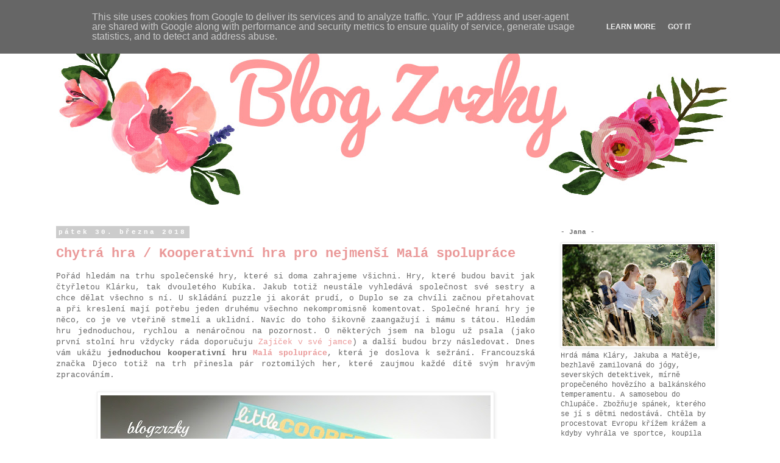

--- FILE ---
content_type: text/html; charset=UTF-8
request_url: http://www.blogzrzky.cz/2018/03/
body_size: 25227
content:
<!DOCTYPE html>
<html class='v2' dir='ltr' lang='cs'>
<head>
<link href='https://www.blogger.com/static/v1/widgets/335934321-css_bundle_v2.css' rel='stylesheet' type='text/css'/>
<meta content='width=1100' name='viewport'/>
<meta content='text/html; charset=UTF-8' http-equiv='Content-Type'/>
<meta content='blogger' name='generator'/>
<link href='http://www.blogzrzky.cz/favicon.ico' rel='icon' type='image/x-icon'/>
<link href='http://www.blogzrzky.cz/2018/03/' rel='canonical'/>
<link rel="alternate" type="application/atom+xml" title="Blog Zrzky - Atom" href="http://www.blogzrzky.cz/feeds/posts/default" />
<link rel="alternate" type="application/rss+xml" title="Blog Zrzky - RSS" href="http://www.blogzrzky.cz/feeds/posts/default?alt=rss" />
<link rel="service.post" type="application/atom+xml" title="Blog Zrzky - Atom" href="https://www.blogger.com/feeds/8815519062793076834/posts/default" />
<!--Can't find substitution for tag [blog.ieCssRetrofitLinks]-->
<meta content='http://www.blogzrzky.cz/2018/03/' property='og:url'/>
<meta content='Blog Zrzky' property='og:title'/>
<meta content='' property='og:description'/>
<title>Blog Zrzky: března 2018</title>
<style id='page-skin-1' type='text/css'><!--
/*
-----------------------------------------------
Blogger Template Style
Name:     Simple
Designer: Blogger
URL:      www.blogger.com
----------------------------------------------- */
/* Content
----------------------------------------------- */
body {
font: normal normal 12px 'Courier New', Courier, FreeMono, monospace;
color: #666666;
background: #ffffff none repeat scroll top left;
padding: 0 0 0 0;
}
html body .region-inner {
min-width: 0;
max-width: 100%;
width: auto;
}
h2 {
font-size: 22px;
}
a:link {
text-decoration:none;
color: #ea9999;
}
a:visited {
text-decoration:none;
color: #ea9999;
}
a:hover {
text-decoration:underline;
color: #ea9999;
}
.body-fauxcolumn-outer .fauxcolumn-inner {
background: transparent none repeat scroll top left;
_background-image: none;
}
.body-fauxcolumn-outer .cap-top {
position: absolute;
z-index: 1;
height: 400px;
width: 100%;
}
.body-fauxcolumn-outer .cap-top .cap-left {
width: 100%;
background: transparent none repeat-x scroll top left;
_background-image: none;
}
.content-outer {
-moz-box-shadow: 0 0 0 rgba(0, 0, 0, .15);
-webkit-box-shadow: 0 0 0 rgba(0, 0, 0, .15);
-goog-ms-box-shadow: 0 0 0 #333333;
box-shadow: 0 0 0 rgba(0, 0, 0, .15);
margin-bottom: 1px;
}
.content-inner {
padding: 10px 40px;
}
.content-inner {
background-color: #ffffff;
}
/* Header
----------------------------------------------- */
.header-outer {
background: transparent none repeat-x scroll 0 -400px;
_background-image: none;
}
.Header h1 {
font: normal normal 40px 'Trebuchet MS',Trebuchet,Verdana,sans-serif;
color: #000000;
text-shadow: 0 0 0 rgba(0, 0, 0, .2);
}
.Header h1 a {
color: #000000;
}
.Header .description {
font-size: 18px;
color: #000000;
}
.header-inner .Header .titlewrapper {
padding: 22px 0;
}
.header-inner .Header .descriptionwrapper {
padding: 0 0;
}
/* Tabs
----------------------------------------------- */
.tabs-inner .section:first-child {
border-top: 0 solid #dddddd;
}
.tabs-inner .section:first-child ul {
margin-top: -1px;
border-top: 1px solid #dddddd;
border-left: 1px solid #dddddd;
border-right: 1px solid #dddddd;
}
.tabs-inner .widget ul {
background: transparent none repeat-x scroll 0 -800px;
_background-image: none;
border-bottom: 1px solid #dddddd;
margin-top: 0;
margin-left: -30px;
margin-right: -30px;
}
.tabs-inner .widget li a {
display: inline-block;
padding: .6em 1em;
font: normal normal 12px 'Trebuchet MS', Trebuchet, Verdana, sans-serif;
color: #000000;
border-left: 1px solid #ffffff;
border-right: 1px solid #dddddd;
}
.tabs-inner .widget li:first-child a {
border-left: none;
}
.tabs-inner .widget li.selected a, .tabs-inner .widget li a:hover {
color: #000000;
background-color: #eeeeee;
text-decoration: none;
}
/* Columns
----------------------------------------------- */
.main-outer {
border-top: 0 solid transparent;
}
.fauxcolumn-left-outer .fauxcolumn-inner {
border-right: 1px solid transparent;
}
.fauxcolumn-right-outer .fauxcolumn-inner {
border-left: 1px solid transparent;
}
/* Headings
----------------------------------------------- */
div.widget > h2,
div.widget h2.title {
margin: 0 0 1em 0;
font: normal bold 11px 'Courier New', Courier, FreeMono, monospace;
color: #666666;
}
/* Widgets
----------------------------------------------- */
.widget .zippy {
color: #999999;
text-shadow: 2px 2px 1px rgba(0, 0, 0, .1);
}
.widget .popular-posts ul {
list-style: none;
}
/* Posts
----------------------------------------------- */
h2.date-header {
font: normal bold 11px 'Courier New', Courier, FreeMono, monospace;
}
.date-header span {
background-color: #cccccc;
color: #ffffff;
padding: 0.4em;
letter-spacing: 3px;
margin: inherit;
}
.main-inner {
padding-top: 35px;
padding-bottom: 65px;
}
.main-inner .column-center-inner {
padding: 0 0;
}
.main-inner .column-center-inner .section {
margin: 0 1em;
}
.post {
margin: 0 0 45px 0;
}
h3.post-title, .comments h4 {
font: normal bold 22px 'Courier New', Courier, FreeMono, monospace;
margin: .75em 0 0;
}
.post-body {
font-size: 110%;
line-height: 1.4;
position: relative;
}
.post-body img, .post-body .tr-caption-container, .Profile img, .Image img,
.BlogList .item-thumbnail img {
padding: 2px;
background: #ffffff;
border: 1px solid #eeeeee;
-moz-box-shadow: 1px 1px 5px rgba(0, 0, 0, .1);
-webkit-box-shadow: 1px 1px 5px rgba(0, 0, 0, .1);
box-shadow: 1px 1px 5px rgba(0, 0, 0, .1);
}
.post-body img, .post-body .tr-caption-container {
padding: 5px;
}
.post-body .tr-caption-container {
color: #666666;
}
.post-body .tr-caption-container img {
padding: 0;
background: transparent;
border: none;
-moz-box-shadow: 0 0 0 rgba(0, 0, 0, .1);
-webkit-box-shadow: 0 0 0 rgba(0, 0, 0, .1);
box-shadow: 0 0 0 rgba(0, 0, 0, .1);
}
.post-header {
margin: 0 0 1.5em;
line-height: 1.6;
font-size: 90%;
}
.post-footer {
margin: 20px -2px 0;
padding: 5px 10px;
color: #666666;
background-color: #eeeeee;
border-bottom: 1px solid #eeeeee;
line-height: 1.6;
font-size: 90%;
}
#comments .comment-author {
padding-top: 1.5em;
border-top: 1px solid transparent;
background-position: 0 1.5em;
}
#comments .comment-author:first-child {
padding-top: 0;
border-top: none;
}
.avatar-image-container {
margin: .2em 0 0;
}
#comments .avatar-image-container img {
border: 1px solid #eeeeee;
}
/* Comments
----------------------------------------------- */
.comments .comments-content .icon.blog-author {
background-repeat: no-repeat;
background-image: url([data-uri]);
}
.comments .comments-content .loadmore a {
border-top: 1px solid #999999;
border-bottom: 1px solid #999999;
}
.comments .comment-thread.inline-thread {
background-color: #eeeeee;
}
.comments .continue {
border-top: 2px solid #999999;
}
/* Accents
---------------------------------------------- */
.section-columns td.columns-cell {
border-left: 1px solid transparent;
}
.blog-pager {
background: transparent url(//www.blogblog.com/1kt/simple/paging_dot.png) repeat-x scroll top center;
}
.blog-pager-older-link, .home-link,
.blog-pager-newer-link {
background-color: #ffffff;
padding: 5px;
}
.footer-outer {
border-top: 1px dashed #bbbbbb;
}
/* Mobile
----------------------------------------------- */
body.mobile  {
background-size: auto;
}
.mobile .body-fauxcolumn-outer {
background: transparent none repeat scroll top left;
}
.mobile .body-fauxcolumn-outer .cap-top {
background-size: 100% auto;
}
.mobile .content-outer {
-webkit-box-shadow: 0 0 3px rgba(0, 0, 0, .15);
box-shadow: 0 0 3px rgba(0, 0, 0, .15);
}
.mobile .tabs-inner .widget ul {
margin-left: 0;
margin-right: 0;
}
.mobile .post {
margin: 0;
}
.mobile .main-inner .column-center-inner .section {
margin: 0;
}
.mobile .date-header span {
padding: 0.1em 10px;
margin: 0 -10px;
}
.mobile h3.post-title {
margin: 0;
}
.mobile .blog-pager {
background: transparent none no-repeat scroll top center;
}
.mobile .footer-outer {
border-top: none;
}
.mobile .main-inner, .mobile .footer-inner {
background-color: #ffffff;
}
.mobile-index-contents {
color: #666666;
}
.mobile-link-button {
background-color: #ea9999;
}
.mobile-link-button a:link, .mobile-link-button a:visited {
color: #ffffff;
}
.mobile .tabs-inner .section:first-child {
border-top: none;
}
.mobile .tabs-inner .PageList .widget-content {
background-color: #eeeeee;
color: #000000;
border-top: 1px solid #dddddd;
border-bottom: 1px solid #dddddd;
}
.mobile .tabs-inner .PageList .widget-content .pagelist-arrow {
border-left: 1px solid #dddddd;
}

--></style>
<style id='template-skin-1' type='text/css'><!--
body {
min-width: 1200px;
}
.content-outer, .content-fauxcolumn-outer, .region-inner {
min-width: 1200px;
max-width: 1200px;
_width: 1200px;
}
.main-inner .columns {
padding-left: 0;
padding-right: 310px;
}
.main-inner .fauxcolumn-center-outer {
left: 0;
right: 310px;
/* IE6 does not respect left and right together */
_width: expression(this.parentNode.offsetWidth -
parseInt("0") -
parseInt("310px") + 'px');
}
.main-inner .fauxcolumn-left-outer {
width: 0;
}
.main-inner .fauxcolumn-right-outer {
width: 310px;
}
.main-inner .column-left-outer {
width: 0;
right: 100%;
margin-left: -0;
}
.main-inner .column-right-outer {
width: 310px;
margin-right: -310px;
}
#layout {
min-width: 0;
}
#layout .content-outer {
min-width: 0;
width: 800px;
}
#layout .region-inner {
min-width: 0;
width: auto;
}
body#layout div.add_widget {
padding: 8px;
}
body#layout div.add_widget a {
margin-left: 32px;
}
--></style>
<link href='https://www.blogger.com/dyn-css/authorization.css?targetBlogID=8815519062793076834&amp;zx=8fe8aaff-fcbb-453c-834c-2e3d25030677' media='none' onload='if(media!=&#39;all&#39;)media=&#39;all&#39;' rel='stylesheet'/><noscript><link href='https://www.blogger.com/dyn-css/authorization.css?targetBlogID=8815519062793076834&amp;zx=8fe8aaff-fcbb-453c-834c-2e3d25030677' rel='stylesheet'/></noscript>
<meta name='google-adsense-platform-account' content='ca-host-pub-1556223355139109'/>
<meta name='google-adsense-platform-domain' content='blogspot.com'/>

<script type="text/javascript" language="javascript">
  // Supply ads personalization default for EEA readers
  // See https://www.blogger.com/go/adspersonalization
  adsbygoogle = window.adsbygoogle || [];
  if (typeof adsbygoogle.requestNonPersonalizedAds === 'undefined') {
    adsbygoogle.requestNonPersonalizedAds = 1;
  }
</script>


</head>
<body class='loading variant-simplysimple'>
<div class='navbar section' id='navbar' name='Navigační lišta'><div class='widget Navbar' data-version='1' id='Navbar1'><script type="text/javascript">
    function setAttributeOnload(object, attribute, val) {
      if(window.addEventListener) {
        window.addEventListener('load',
          function(){ object[attribute] = val; }, false);
      } else {
        window.attachEvent('onload', function(){ object[attribute] = val; });
      }
    }
  </script>
<div id="navbar-iframe-container"></div>
<script type="text/javascript" src="https://apis.google.com/js/platform.js"></script>
<script type="text/javascript">
      gapi.load("gapi.iframes:gapi.iframes.style.bubble", function() {
        if (gapi.iframes && gapi.iframes.getContext) {
          gapi.iframes.getContext().openChild({
              url: 'https://www.blogger.com/navbar/8815519062793076834?origin\x3dhttp://www.blogzrzky.cz',
              where: document.getElementById("navbar-iframe-container"),
              id: "navbar-iframe"
          });
        }
      });
    </script><script type="text/javascript">
(function() {
var script = document.createElement('script');
script.type = 'text/javascript';
script.src = '//pagead2.googlesyndication.com/pagead/js/google_top_exp.js';
var head = document.getElementsByTagName('head')[0];
if (head) {
head.appendChild(script);
}})();
</script>
</div></div>
<div class='body-fauxcolumns'>
<div class='fauxcolumn-outer body-fauxcolumn-outer'>
<div class='cap-top'>
<div class='cap-left'></div>
<div class='cap-right'></div>
</div>
<div class='fauxborder-left'>
<div class='fauxborder-right'></div>
<div class='fauxcolumn-inner'>
</div>
</div>
<div class='cap-bottom'>
<div class='cap-left'></div>
<div class='cap-right'></div>
</div>
</div>
</div>
<div class='content'>
<div class='content-fauxcolumns'>
<div class='fauxcolumn-outer content-fauxcolumn-outer'>
<div class='cap-top'>
<div class='cap-left'></div>
<div class='cap-right'></div>
</div>
<div class='fauxborder-left'>
<div class='fauxborder-right'></div>
<div class='fauxcolumn-inner'>
</div>
</div>
<div class='cap-bottom'>
<div class='cap-left'></div>
<div class='cap-right'></div>
</div>
</div>
</div>
<div class='content-outer'>
<div class='content-cap-top cap-top'>
<div class='cap-left'></div>
<div class='cap-right'></div>
</div>
<div class='fauxborder-left content-fauxborder-left'>
<div class='fauxborder-right content-fauxborder-right'></div>
<div class='content-inner'>
<header>
<div class='header-outer'>
<div class='header-cap-top cap-top'>
<div class='cap-left'></div>
<div class='cap-right'></div>
</div>
<div class='fauxborder-left header-fauxborder-left'>
<div class='fauxborder-right header-fauxborder-right'></div>
<div class='region-inner header-inner'>
<div class='header section' id='header' name='Záhlaví'><div class='widget Header' data-version='1' id='Header1'>
<div id='header-inner'>
<a href='http://www.blogzrzky.cz/' style='display: block'>
<img alt='Blog Zrzky' height='300px; ' id='Header1_headerimg' src='https://blogger.googleusercontent.com/img/b/R29vZ2xl/AVvXsEiuVQDPXaF61nuXykA-tLSAyn4amc_dpI7sJXADYaHolwKNqH9Ven5ltN29yn6bdrBebDMNpRTqX1owivvOSuD8if5JHvZEP50rsBRZxN6csGJt4z0rIDhM4VLrmPSSP_FlkUpLU4L9t4W9/s1600/Banner_flowers_2017.jpg' style='display: block' width='1120px; '/>
</a>
</div>
</div></div>
</div>
</div>
<div class='header-cap-bottom cap-bottom'>
<div class='cap-left'></div>
<div class='cap-right'></div>
</div>
</div>
</header>
<div class='tabs-outer'>
<div class='tabs-cap-top cap-top'>
<div class='cap-left'></div>
<div class='cap-right'></div>
</div>
<div class='fauxborder-left tabs-fauxborder-left'>
<div class='fauxborder-right tabs-fauxborder-right'></div>
<div class='region-inner tabs-inner'>
<div class='tabs no-items section' id='crosscol' name='Napříč-všemi-sloupci'></div>
<div class='tabs no-items section' id='crosscol-overflow' name='Cross-Column 2'></div>
</div>
</div>
<div class='tabs-cap-bottom cap-bottom'>
<div class='cap-left'></div>
<div class='cap-right'></div>
</div>
</div>
<div class='main-outer'>
<div class='main-cap-top cap-top'>
<div class='cap-left'></div>
<div class='cap-right'></div>
</div>
<div class='fauxborder-left main-fauxborder-left'>
<div class='fauxborder-right main-fauxborder-right'></div>
<div class='region-inner main-inner'>
<div class='columns fauxcolumns'>
<div class='fauxcolumn-outer fauxcolumn-center-outer'>
<div class='cap-top'>
<div class='cap-left'></div>
<div class='cap-right'></div>
</div>
<div class='fauxborder-left'>
<div class='fauxborder-right'></div>
<div class='fauxcolumn-inner'>
</div>
</div>
<div class='cap-bottom'>
<div class='cap-left'></div>
<div class='cap-right'></div>
</div>
</div>
<div class='fauxcolumn-outer fauxcolumn-left-outer'>
<div class='cap-top'>
<div class='cap-left'></div>
<div class='cap-right'></div>
</div>
<div class='fauxborder-left'>
<div class='fauxborder-right'></div>
<div class='fauxcolumn-inner'>
</div>
</div>
<div class='cap-bottom'>
<div class='cap-left'></div>
<div class='cap-right'></div>
</div>
</div>
<div class='fauxcolumn-outer fauxcolumn-right-outer'>
<div class='cap-top'>
<div class='cap-left'></div>
<div class='cap-right'></div>
</div>
<div class='fauxborder-left'>
<div class='fauxborder-right'></div>
<div class='fauxcolumn-inner'>
</div>
</div>
<div class='cap-bottom'>
<div class='cap-left'></div>
<div class='cap-right'></div>
</div>
</div>
<!-- corrects IE6 width calculation -->
<div class='columns-inner'>
<div class='column-center-outer'>
<div class='column-center-inner'>
<div class='main section' id='main' name='Hlavní'><div class='widget Blog' data-version='1' id='Blog1'>
<div class='blog-posts hfeed'>

          <div class="date-outer">
        
<h2 class='date-header'><span>pátek 30. března 2018</span></h2>

          <div class="date-posts">
        
<div class='post-outer'>
<div class='post hentry uncustomized-post-template' itemprop='blogPost' itemscope='itemscope' itemtype='http://schema.org/BlogPosting'>
<meta content='https://blogger.googleusercontent.com/img/b/R29vZ2xl/AVvXsEgfHcdRtTo1KnZoDCOSKBB290EJ9oMRMSJDmfIpLDcazvVMYQmBpv7hpT9a8rK_RNjuq0qoOhS47YcVGvEQqvaMoupgD9xrWR_4w0xXAD-2p1SO3F1VmyIGaZzs5mJKDW6GzWhL2fKGYec/s640/MalaSpoluprace1.jpg' itemprop='image_url'/>
<meta content='8815519062793076834' itemprop='blogId'/>
<meta content='5378725088739156511' itemprop='postId'/>
<a name='5378725088739156511'></a>
<h3 class='post-title entry-title' itemprop='name'>
<a href='http://www.blogzrzky.cz/2018/03/chytra-hra-kooperativni-hra-pro.html'>Chytrá hra / Kooperativní hra pro nejmenší Malá spolupráce</a>
</h3>
<div class='post-header'>
<div class='post-header-line-1'></div>
</div>
<div class='post-body entry-content' id='post-body-5378725088739156511' itemprop='description articleBody'>
<div style="text-align: justify;">
Pořád hledám na trhu společenské hry, které si doma zahrajeme všichni. Hry, které budou bavit jak čtyřletou Klárku, tak dvouletého Kubíka. Jakub totiž neustále vyhledává společnost své sestry a chce dělat všechno s ní. U skládání puzzle ji akorát prudí, o Duplo se za chvíli začnou přetahovat a při kreslení mají potřebu jeden druhému všechno nekompromisně komentovat. Společné hraní hry je něco, co je ve vteřině stmelí a uklidní. Navíc do toho&#160;šikovně zaangažují i mámu s tátou. Hledám hru jednoduchou, rychlou a nenáročnou na pozornost.&#160;O některých jsem na blogu už psala (jako první&#160;stolní hru vždycky ráda doporučuju <a href="http://www.blogzrzky.cz/2016/11/hracky-ktere-nas-bavi-zajicek-v-sve.html" target="_blank">Zajíček v své jamce</a>) a další budou brzy následovat. Dnes vám ukážu <strong>jednoduchou kooperativní hru <a href="https://www.mamiee.cz/p/stolni-hra-mala-spoluprace" target="_blank">Malá spolupráce</a></strong>, která je doslova k sežrání. Francouzská značka&#160;Djeco totiž na trh přinesla pár roztomilých her, které zaujmou každé dítě svým hravým zpracováním.</div>
<div style="text-align: justify;">
&#160;</div>
<div class="separator" style="clear: both; text-align: center;">
<a href="https://blogger.googleusercontent.com/img/b/R29vZ2xl/AVvXsEgfHcdRtTo1KnZoDCOSKBB290EJ9oMRMSJDmfIpLDcazvVMYQmBpv7hpT9a8rK_RNjuq0qoOhS47YcVGvEQqvaMoupgD9xrWR_4w0xXAD-2p1SO3F1VmyIGaZzs5mJKDW6GzWhL2fKGYec/s1600/MalaSpoluprace1.jpg" imageanchor="1" style="margin-left: 1em; margin-right: 1em;"><img border="0" data-original-height="1200" data-original-width="1600" height="480" src="https://blogger.googleusercontent.com/img/b/R29vZ2xl/AVvXsEgfHcdRtTo1KnZoDCOSKBB290EJ9oMRMSJDmfIpLDcazvVMYQmBpv7hpT9a8rK_RNjuq0qoOhS47YcVGvEQqvaMoupgD9xrWR_4w0xXAD-2p1SO3F1VmyIGaZzs5mJKDW6GzWhL2fKGYec/s640/MalaSpoluprace1.jpg" width="640"></a></div>
<div style="text-align: justify;">
</div>
<div style='clear: both;'></div>
</div>
<div class='jump-link'>
<a href='http://www.blogzrzky.cz/2018/03/chytra-hra-kooperativni-hra-pro.html#more' title='Chytrá hra / Kooperativní hra pro nejmenší Malá spolupráce'>Čtěte dále &#187;</a>
</div>
<div class='post-footer'>
<div class='post-footer-line post-footer-line-1'>
<span class='post-author vcard'>
Napsala
<span class='fn' itemprop='author' itemscope='itemscope' itemtype='http://schema.org/Person'>
<span itemprop='name'>Jana</span>
</span>
</span>
<span class='post-timestamp'>
v
<meta content='http://www.blogzrzky.cz/2018/03/chytra-hra-kooperativni-hra-pro.html' itemprop='url'/>
<a class='timestamp-link' href='http://www.blogzrzky.cz/2018/03/chytra-hra-kooperativni-hra-pro.html' rel='bookmark' title='permanent link'><abbr class='published' itemprop='datePublished' title='2018-03-30T23:25:00+02:00'>23:25:00</abbr></a>
</span>
<span class='post-comment-link'>
<a class='comment-link' href='http://www.blogzrzky.cz/2018/03/chytra-hra-kooperativni-hra-pro.html#comment-form' onclick=''>
4 komentáře:
  </a>
</span>
<span class='post-icons'>
<span class='item-action'>
<a href='https://www.blogger.com/email-post/8815519062793076834/5378725088739156511' title='Poslat příspěvek e-mailem'>
<img alt='' class='icon-action' height='13' src='https://resources.blogblog.com/img/icon18_email.gif' width='18'/>
</a>
</span>
<span class='item-control blog-admin pid-1677964771'>
<a href='https://www.blogger.com/post-edit.g?blogID=8815519062793076834&postID=5378725088739156511&from=pencil' title='Upravit příspěvek'>
<img alt='' class='icon-action' height='18' src='https://resources.blogblog.com/img/icon18_edit_allbkg.gif' width='18'/>
</a>
</span>
</span>
<div class='post-share-buttons goog-inline-block'>
<a class='goog-inline-block share-button sb-email' href='https://www.blogger.com/share-post.g?blogID=8815519062793076834&postID=5378725088739156511&target=email' target='_blank' title='Odeslat e-mailem'><span class='share-button-link-text'>Odeslat e-mailem</span></a><a class='goog-inline-block share-button sb-blog' href='https://www.blogger.com/share-post.g?blogID=8815519062793076834&postID=5378725088739156511&target=blog' onclick='window.open(this.href, "_blank", "height=270,width=475"); return false;' target='_blank' title='BlogThis!'><span class='share-button-link-text'>BlogThis!</span></a><a class='goog-inline-block share-button sb-twitter' href='https://www.blogger.com/share-post.g?blogID=8815519062793076834&postID=5378725088739156511&target=twitter' target='_blank' title='Sdílet na X'><span class='share-button-link-text'>Sdílet na X</span></a><a class='goog-inline-block share-button sb-facebook' href='https://www.blogger.com/share-post.g?blogID=8815519062793076834&postID=5378725088739156511&target=facebook' onclick='window.open(this.href, "_blank", "height=430,width=640"); return false;' target='_blank' title='Sdílet ve službě Facebook'><span class='share-button-link-text'>Sdílet ve službě Facebook</span></a><a class='goog-inline-block share-button sb-pinterest' href='https://www.blogger.com/share-post.g?blogID=8815519062793076834&postID=5378725088739156511&target=pinterest' target='_blank' title='Sdílet na Pinterestu'><span class='share-button-link-text'>Sdílet na Pinterestu</span></a>
</div>
</div>
<div class='post-footer-line post-footer-line-2'>
<span class='post-labels'>
Štítky:
<a href='http://www.blogzrzky.cz/search/label/Co%20n%C3%A1s%20bav%C3%AD' rel='tag'>Co nás baví</a>,
<a href='http://www.blogzrzky.cz/search/label/D%C3%A1rky' rel='tag'>Dárky</a>,
<a href='http://www.blogzrzky.cz/search/label/Hra%C4%8Dky' rel='tag'>Hračky</a>,
<a href='http://www.blogzrzky.cz/search/label/Inspirace' rel='tag'>Inspirace</a>,
<a href='http://www.blogzrzky.cz/search/label/Recenze' rel='tag'>Recenze</a>
</span>
</div>
<div class='post-footer-line post-footer-line-3'>
<span class='post-location'>
</span>
</div>
</div>
</div>
</div>

          </div></div>
        

          <div class="date-outer">
        
<h2 class='date-header'><span>středa 28. března 2018</span></h2>

          <div class="date-posts">
        
<div class='post-outer'>
<div class='post hentry uncustomized-post-template' itemprop='blogPost' itemscope='itemscope' itemtype='http://schema.org/BlogPosting'>
<meta content='https://blogger.googleusercontent.com/img/b/R29vZ2xl/AVvXsEjQe_AWFcZpAcyt5RJHWuwnVvw6XNcQhXIVeL0AsCourntodfmN-Us9t7lLStduBgBHzqZbMiNOOQjxmmhGOu639FJCjsU5lHT2oXm8kticWDPvPxaABhJ14LOH2QKXOV-jG-4YQdmC5Rw/s640/Spanek1.jpg' itemprop='image_url'/>
<meta content='8815519062793076834' itemprop='blogId'/>
<meta content='5090311373469310109' itemprop='postId'/>
<a name='5090311373469310109'></a>
<h3 class='post-title entry-title' itemprop='name'>
<a href='http://www.blogzrzky.cz/2018/03/o-spanku.html'>O spánku</a>
</h3>
<div class='post-header'>
<div class='post-header-line-1'></div>
</div>
<div class='post-body entry-content' id='post-body-5090311373469310109' itemprop='description articleBody'>
<div style="text-align: justify;">
Teď jako dvojnásobná matka jsem v ledasčem chytřejší. A to si netahám triko, prostě se cítím sebejistější a jako matka moudřejší. Třeba ve spánkové problematice. A že se jedná o problém s velkým P. Dobrý spánek dětí je něco, k čemu neustále vzhlížíme, k čemu se doslova modlíme, hned po pevném zdraví si ho pro své ještě nenarozené dítě přejeme ze všeho nejvíc. Když se vás kamarádka pár týdnů/měsíců/roků po porodu zeptá: &quot;A jak spí?&quot;, často zamáčknete slzu a mezi zuby procedíte: &quot;No, občas...&quot;. <a href="https://www.matrace-matex.cz/matrace" target="_blank">Pokojný spánek</a> je složitá věc, hlavně pro děti. Zdá se vám to jako blbost, že? Ale příroda mláďata obdařila darem, darem mělkého spánku. Ten je má chránit před číhajícím nebezpečím. Pokud chceme, aby naše dítě spalo jako špalek, ideálně od sedmi do devíti, bez přestávky, ve své posteli ve svém pokoji, bez divokých snů a čůrání (a fakt to chceme všichni), tlačíme přírodu do něčeho, co je za hranicemi přirozena.</div>
<div style="text-align: justify;">
<br>
<div class="separator" style="clear: both; text-align: center;">
<a href="https://blogger.googleusercontent.com/img/b/R29vZ2xl/AVvXsEjQe_AWFcZpAcyt5RJHWuwnVvw6XNcQhXIVeL0AsCourntodfmN-Us9t7lLStduBgBHzqZbMiNOOQjxmmhGOu639FJCjsU5lHT2oXm8kticWDPvPxaABhJ14LOH2QKXOV-jG-4YQdmC5Rw/s1600/Spanek1.jpg" style="margin-left: 1em; margin-right: 1em;"><img border="0" data-original-height="900" data-original-width="1600" height="360" src="https://blogger.googleusercontent.com/img/b/R29vZ2xl/AVvXsEjQe_AWFcZpAcyt5RJHWuwnVvw6XNcQhXIVeL0AsCourntodfmN-Us9t7lLStduBgBHzqZbMiNOOQjxmmhGOu639FJCjsU5lHT2oXm8kticWDPvPxaABhJ14LOH2QKXOV-jG-4YQdmC5Rw/s640/Spanek1.jpg" width="640"></a></div>
</div>
<div style='clear: both;'></div>
</div>
<div class='jump-link'>
<a href='http://www.blogzrzky.cz/2018/03/o-spanku.html#more' title='O spánku'>Čtěte dále &#187;</a>
</div>
<div class='post-footer'>
<div class='post-footer-line post-footer-line-1'>
<span class='post-author vcard'>
Napsala
<span class='fn' itemprop='author' itemscope='itemscope' itemtype='http://schema.org/Person'>
<span itemprop='name'>Jana</span>
</span>
</span>
<span class='post-timestamp'>
v
<meta content='http://www.blogzrzky.cz/2018/03/o-spanku.html' itemprop='url'/>
<a class='timestamp-link' href='http://www.blogzrzky.cz/2018/03/o-spanku.html' rel='bookmark' title='permanent link'><abbr class='published' itemprop='datePublished' title='2018-03-28T23:46:00+02:00'>23:46:00</abbr></a>
</span>
<span class='post-comment-link'>
<a class='comment-link' href='http://www.blogzrzky.cz/2018/03/o-spanku.html#comment-form' onclick=''>
12 komentářů:
  </a>
</span>
<span class='post-icons'>
<span class='item-action'>
<a href='https://www.blogger.com/email-post/8815519062793076834/5090311373469310109' title='Poslat příspěvek e-mailem'>
<img alt='' class='icon-action' height='13' src='https://resources.blogblog.com/img/icon18_email.gif' width='18'/>
</a>
</span>
<span class='item-control blog-admin pid-1677964771'>
<a href='https://www.blogger.com/post-edit.g?blogID=8815519062793076834&postID=5090311373469310109&from=pencil' title='Upravit příspěvek'>
<img alt='' class='icon-action' height='18' src='https://resources.blogblog.com/img/icon18_edit_allbkg.gif' width='18'/>
</a>
</span>
</span>
<div class='post-share-buttons goog-inline-block'>
<a class='goog-inline-block share-button sb-email' href='https://www.blogger.com/share-post.g?blogID=8815519062793076834&postID=5090311373469310109&target=email' target='_blank' title='Odeslat e-mailem'><span class='share-button-link-text'>Odeslat e-mailem</span></a><a class='goog-inline-block share-button sb-blog' href='https://www.blogger.com/share-post.g?blogID=8815519062793076834&postID=5090311373469310109&target=blog' onclick='window.open(this.href, "_blank", "height=270,width=475"); return false;' target='_blank' title='BlogThis!'><span class='share-button-link-text'>BlogThis!</span></a><a class='goog-inline-block share-button sb-twitter' href='https://www.blogger.com/share-post.g?blogID=8815519062793076834&postID=5090311373469310109&target=twitter' target='_blank' title='Sdílet na X'><span class='share-button-link-text'>Sdílet na X</span></a><a class='goog-inline-block share-button sb-facebook' href='https://www.blogger.com/share-post.g?blogID=8815519062793076834&postID=5090311373469310109&target=facebook' onclick='window.open(this.href, "_blank", "height=430,width=640"); return false;' target='_blank' title='Sdílet ve službě Facebook'><span class='share-button-link-text'>Sdílet ve službě Facebook</span></a><a class='goog-inline-block share-button sb-pinterest' href='https://www.blogger.com/share-post.g?blogID=8815519062793076834&postID=5090311373469310109&target=pinterest' target='_blank' title='Sdílet na Pinterestu'><span class='share-button-link-text'>Sdílet na Pinterestu</span></a>
</div>
</div>
<div class='post-footer-line post-footer-line-2'>
<span class='post-labels'>
Štítky:
<a href='http://www.blogzrzky.cz/search/label/%E2%99%A5' rel='tag'>&#9829;</a>,
<a href='http://www.blogzrzky.cz/search/label/D%C4%9Bti' rel='tag'>Děti</a>,
<a href='http://www.blogzrzky.cz/search/label/D%C5%AFle%C5%BEit%C3%A9%20momenty' rel='tag'>Důležité momenty</a>,
<a href='http://www.blogzrzky.cz/search/label/J%C3%A1' rel='tag'>Já</a>,
<a href='http://www.blogzrzky.cz/search/label/Jakub' rel='tag'>Jakub</a>,
<a href='http://www.blogzrzky.cz/search/label/Kl%C3%A1ra' rel='tag'>Klára</a>,
<a href='http://www.blogzrzky.cz/search/label/M%C3%A1ma' rel='tag'>Máma</a>,
<a href='http://www.blogzrzky.cz/search/label/Mate%C5%99stv%C3%AD' rel='tag'>Mateřství</a>,
<a href='http://www.blogzrzky.cz/search/label/Rodina' rel='tag'>Rodina</a>,
<a href='http://www.blogzrzky.cz/search/label/Sp%C3%A1nek' rel='tag'>Spánek</a>
</span>
</div>
<div class='post-footer-line post-footer-line-3'>
<span class='post-location'>
</span>
</div>
</div>
</div>
</div>

          </div></div>
        

          <div class="date-outer">
        
<h2 class='date-header'><span>pondělí 26. března 2018</span></h2>

          <div class="date-posts">
        
<div class='post-outer'>
<div class='post hentry uncustomized-post-template' itemprop='blogPost' itemscope='itemscope' itemtype='http://schema.org/BlogPosting'>
<meta content='https://blogger.googleusercontent.com/img/b/R29vZ2xl/AVvXsEhETKOpBe2hN1zlDuRKb7snOqU6Nf2IjUfEnv0Nrtt8RVRrXKsT1wear2InVO-1CNoUbYZzPcGU_wHUfOy511ovtUqOeiOYVdzCmwHMCZsm4LPo1WpuX-vlGHLcmV8lAscJ-NLwV-RjF8k/s640/KnizniVyzva_DivkaVLedu.JPG' itemprop='image_url'/>
<meta content='8815519062793076834' itemprop='blogId'/>
<meta content='3205675055391104053' itemprop='postId'/>
<a name='3205675055391104053'></a>
<h3 class='post-title entry-title' itemprop='name'>
<a href='http://www.blogzrzky.cz/2018/03/knizni-vyzva-divka-v-ledu.html'>Knižní výzva / Dívka v ledu</a>
</h3>
<div class='post-header'>
<div class='post-header-line-1'></div>
</div>
<div class='post-body entry-content' id='post-body-3205675055391104053' itemprop='description articleBody'>
<div style="text-align: justify;">
<em>Titul: </em><a href="https://www.martinus.cz/?uItem=257386" target="_blank"><strong>Dívka v ledu</strong></a><strong> (The Girl in the Ice)</strong><br>
<em>Autor:&#160;</em>Robert Bryndza<br>
<em>Nakladatelství:</em> Grada<br>
<em>Rok prvního vydání originálu: </em>2015<br>
<em>Počet stran: </em>448<br>
<em>Seženete&#160;v </em><em>internetovém knihkupectví </em><a href="http://www.martinus.cz/" target="_blank"><span style="color: #39b8b8;"><em>Martinus.cz</em></span></a></div>
<div style="text-align: justify;">
&#160;</div>
<div style="text-align: justify;">
<em>Anotace</em></div>
<div style="text-align: justify;">
&#160;</div>
<div style="text-align: justify;">
Poté co je v parku v jižním Londýně pod vrstvou ledu nalezeno tělo mladé ženy, na místo přijíždí detektiv šéfinspektor Erika Fosterová. Oběť, krásná dívka z mocné a bohaté rodiny, měla podle všeho dokonalý život.&#160;Když Erika začne pátrat hlouběji, vynoří se souvislosti mezi její vraždou a smrtí tří prostitutek, které někdo uškrtil, svázal jim ruce a hodil do vodních ploch po Londýně. Jaká je spojitost mezi dcerou vlivného lobbisty, který si myslí, že může ovlivňovat i vyšetřování, a mrtvými imigrantkami? Jaké temné tajemství dívka v ledu skrývala? Čím více se Erika přibližuje k odhalení pravdy, tím více se vrah blíží k Erice. Poslední případ detektiva šéfinspektora Fosterové skončil katastrofou a smrtí pěti policistů včetně jejího manžela. Eričina kariéra visí na vlásku, musí bojovat s vlastními démony i s vrahem, který je hrůznější než kdokoliv, komu čelila v minulosti.&#160;Dopadne ho dříve, než udeří znovu?</div>
<div style="text-align: justify;">
<br>
<div class="separator" style="clear: both; text-align: center;">
<a href="https://blogger.googleusercontent.com/img/b/R29vZ2xl/AVvXsEhETKOpBe2hN1zlDuRKb7snOqU6Nf2IjUfEnv0Nrtt8RVRrXKsT1wear2InVO-1CNoUbYZzPcGU_wHUfOy511ovtUqOeiOYVdzCmwHMCZsm4LPo1WpuX-vlGHLcmV8lAscJ-NLwV-RjF8k/s1600/KnizniVyzva_DivkaVLedu.JPG" imageanchor="1" style="margin-left: 1em; margin-right: 1em;"><img border="0" data-original-height="1200" data-original-width="1600" height="480" src="https://blogger.googleusercontent.com/img/b/R29vZ2xl/AVvXsEhETKOpBe2hN1zlDuRKb7snOqU6Nf2IjUfEnv0Nrtt8RVRrXKsT1wear2InVO-1CNoUbYZzPcGU_wHUfOy511ovtUqOeiOYVdzCmwHMCZsm4LPo1WpuX-vlGHLcmV8lAscJ-NLwV-RjF8k/s640/KnizniVyzva_DivkaVLedu.JPG" width="640"></a></div>
</div>
<div style='clear: both;'></div>
</div>
<div class='jump-link'>
<a href='http://www.blogzrzky.cz/2018/03/knizni-vyzva-divka-v-ledu.html#more' title='Knižní výzva / Dívka v ledu'>Čtěte dále &#187;</a>
</div>
<div class='post-footer'>
<div class='post-footer-line post-footer-line-1'>
<span class='post-author vcard'>
Napsala
<span class='fn' itemprop='author' itemscope='itemscope' itemtype='http://schema.org/Person'>
<span itemprop='name'>Jana</span>
</span>
</span>
<span class='post-timestamp'>
v
<meta content='http://www.blogzrzky.cz/2018/03/knizni-vyzva-divka-v-ledu.html' itemprop='url'/>
<a class='timestamp-link' href='http://www.blogzrzky.cz/2018/03/knizni-vyzva-divka-v-ledu.html' rel='bookmark' title='permanent link'><abbr class='published' itemprop='datePublished' title='2018-03-26T23:19:00+02:00'>23:19:00</abbr></a>
</span>
<span class='post-comment-link'>
<a class='comment-link' href='http://www.blogzrzky.cz/2018/03/knizni-vyzva-divka-v-ledu.html#comment-form' onclick=''>
2 komentáře:
  </a>
</span>
<span class='post-icons'>
<span class='item-action'>
<a href='https://www.blogger.com/email-post/8815519062793076834/3205675055391104053' title='Poslat příspěvek e-mailem'>
<img alt='' class='icon-action' height='13' src='https://resources.blogblog.com/img/icon18_email.gif' width='18'/>
</a>
</span>
<span class='item-control blog-admin pid-1677964771'>
<a href='https://www.blogger.com/post-edit.g?blogID=8815519062793076834&postID=3205675055391104053&from=pencil' title='Upravit příspěvek'>
<img alt='' class='icon-action' height='18' src='https://resources.blogblog.com/img/icon18_edit_allbkg.gif' width='18'/>
</a>
</span>
</span>
<div class='post-share-buttons goog-inline-block'>
<a class='goog-inline-block share-button sb-email' href='https://www.blogger.com/share-post.g?blogID=8815519062793076834&postID=3205675055391104053&target=email' target='_blank' title='Odeslat e-mailem'><span class='share-button-link-text'>Odeslat e-mailem</span></a><a class='goog-inline-block share-button sb-blog' href='https://www.blogger.com/share-post.g?blogID=8815519062793076834&postID=3205675055391104053&target=blog' onclick='window.open(this.href, "_blank", "height=270,width=475"); return false;' target='_blank' title='BlogThis!'><span class='share-button-link-text'>BlogThis!</span></a><a class='goog-inline-block share-button sb-twitter' href='https://www.blogger.com/share-post.g?blogID=8815519062793076834&postID=3205675055391104053&target=twitter' target='_blank' title='Sdílet na X'><span class='share-button-link-text'>Sdílet na X</span></a><a class='goog-inline-block share-button sb-facebook' href='https://www.blogger.com/share-post.g?blogID=8815519062793076834&postID=3205675055391104053&target=facebook' onclick='window.open(this.href, "_blank", "height=430,width=640"); return false;' target='_blank' title='Sdílet ve službě Facebook'><span class='share-button-link-text'>Sdílet ve službě Facebook</span></a><a class='goog-inline-block share-button sb-pinterest' href='https://www.blogger.com/share-post.g?blogID=8815519062793076834&postID=3205675055391104053&target=pinterest' target='_blank' title='Sdílet na Pinterestu'><span class='share-button-link-text'>Sdílet na Pinterestu</span></a>
</div>
</div>
<div class='post-footer-line post-footer-line-2'>
<span class='post-labels'>
Štítky:
<a href='http://www.blogzrzky.cz/search/label/J%C3%A1' rel='tag'>Já</a>,
<a href='http://www.blogzrzky.cz/search/label/Kni%C5%BEn%C3%AD%20v%C3%BDzva' rel='tag'>Knižní výzva</a>,
<a href='http://www.blogzrzky.cz/search/label/Recenze' rel='tag'>Recenze</a>
</span>
</div>
<div class='post-footer-line post-footer-line-3'>
<span class='post-location'>
</span>
</div>
</div>
</div>
</div>

          </div></div>
        

          <div class="date-outer">
        
<h2 class='date-header'><span>pátek 23. března 2018</span></h2>

          <div class="date-posts">
        
<div class='post-outer'>
<div class='post hentry uncustomized-post-template' itemprop='blogPost' itemscope='itemscope' itemtype='http://schema.org/BlogPosting'>
<meta content='https://blogger.googleusercontent.com/img/b/R29vZ2xl/AVvXsEgc6rVR8Ok0u2t6rSRENvJON5-8iYy4-xezyOhFBvDWs3JKu4CSD0vSB1iC2-_4RfRYBi2wXhyHUtJpHhS_enqyjhKJ1ptzq7J9XuHfIrOzEat-72H-Vy0p-7l9SuQWgKvz-uJak54XIGo/s400/Salcura1.jpg' itemprop='image_url'/>
<meta content='8815519062793076834' itemprop='blogId'/>
<meta content='3608404230215500034' itemprop='postId'/>
<a name='3608404230215500034'></a>
<h3 class='post-title entry-title' itemprop='name'>
<a href='http://www.blogzrzky.cz/2018/03/kdyz-detska-pokozka-neni-dokonala.html'>Když dětská pokožka není dokonalá</a>
</h3>
<div class='post-header'>
<div class='post-header-line-1'></div>
</div>
<div class='post-body entry-content' id='post-body-3608404230215500034' itemprop='description articleBody'>
<div style="text-align: justify;">
Je až patetické, že píšu tento článek o dětských kožních neduzích zrovna v době, kdy obě děti procházejí neštovicemi. Klára je na konci své třítýdenní karantény, Jakub má za sebou první týden. Naštěstí to oba nesou statečně a bez dalších příznaků. A mě ještě nekleplo. Mírnit svědění jsme u obou museli asi dva dny, jinak se doporučuje na neštovice nepatlat nic. Myslím, že nějaká jizva sice zůstane, čekám až budou všechny stroupky dole, budu promazávat a snad to pomůže.</div>
<div style="text-align: justify;">
&#160;</div>
<div class="separator" style="clear: both; text-align: center;">
<a href="https://blogger.googleusercontent.com/img/b/R29vZ2xl/AVvXsEgc6rVR8Ok0u2t6rSRENvJON5-8iYy4-xezyOhFBvDWs3JKu4CSD0vSB1iC2-_4RfRYBi2wXhyHUtJpHhS_enqyjhKJ1ptzq7J9XuHfIrOzEat-72H-Vy0p-7l9SuQWgKvz-uJak54XIGo/s1600/Salcura1.jpg" imageanchor="1" style="margin-left: 1em; margin-right: 1em;"><img border="0" data-original-height="1486" data-original-width="1600" height="371" src="https://blogger.googleusercontent.com/img/b/R29vZ2xl/AVvXsEgc6rVR8Ok0u2t6rSRENvJON5-8iYy4-xezyOhFBvDWs3JKu4CSD0vSB1iC2-_4RfRYBi2wXhyHUtJpHhS_enqyjhKJ1ptzq7J9XuHfIrOzEat-72H-Vy0p-7l9SuQWgKvz-uJak54XIGo/s400/Salcura1.jpg" width="400"></a></div>
<div style="text-align: justify;">
</div>
<div style='clear: both;'></div>
</div>
<div class='jump-link'>
<a href='http://www.blogzrzky.cz/2018/03/kdyz-detska-pokozka-neni-dokonala.html#more' title='Když dětská pokožka není dokonalá'>Čtěte dále &#187;</a>
</div>
<div class='post-footer'>
<div class='post-footer-line post-footer-line-1'>
<span class='post-author vcard'>
Napsala
<span class='fn' itemprop='author' itemscope='itemscope' itemtype='http://schema.org/Person'>
<span itemprop='name'>Jana</span>
</span>
</span>
<span class='post-timestamp'>
v
<meta content='http://www.blogzrzky.cz/2018/03/kdyz-detska-pokozka-neni-dokonala.html' itemprop='url'/>
<a class='timestamp-link' href='http://www.blogzrzky.cz/2018/03/kdyz-detska-pokozka-neni-dokonala.html' rel='bookmark' title='permanent link'><abbr class='published' itemprop='datePublished' title='2018-03-23T23:29:00+01:00'>23:29:00</abbr></a>
</span>
<span class='post-comment-link'>
<a class='comment-link' href='http://www.blogzrzky.cz/2018/03/kdyz-detska-pokozka-neni-dokonala.html#comment-form' onclick=''>
12 komentářů:
  </a>
</span>
<span class='post-icons'>
<span class='item-action'>
<a href='https://www.blogger.com/email-post/8815519062793076834/3608404230215500034' title='Poslat příspěvek e-mailem'>
<img alt='' class='icon-action' height='13' src='https://resources.blogblog.com/img/icon18_email.gif' width='18'/>
</a>
</span>
<span class='item-control blog-admin pid-1677964771'>
<a href='https://www.blogger.com/post-edit.g?blogID=8815519062793076834&postID=3608404230215500034&from=pencil' title='Upravit příspěvek'>
<img alt='' class='icon-action' height='18' src='https://resources.blogblog.com/img/icon18_edit_allbkg.gif' width='18'/>
</a>
</span>
</span>
<div class='post-share-buttons goog-inline-block'>
<a class='goog-inline-block share-button sb-email' href='https://www.blogger.com/share-post.g?blogID=8815519062793076834&postID=3608404230215500034&target=email' target='_blank' title='Odeslat e-mailem'><span class='share-button-link-text'>Odeslat e-mailem</span></a><a class='goog-inline-block share-button sb-blog' href='https://www.blogger.com/share-post.g?blogID=8815519062793076834&postID=3608404230215500034&target=blog' onclick='window.open(this.href, "_blank", "height=270,width=475"); return false;' target='_blank' title='BlogThis!'><span class='share-button-link-text'>BlogThis!</span></a><a class='goog-inline-block share-button sb-twitter' href='https://www.blogger.com/share-post.g?blogID=8815519062793076834&postID=3608404230215500034&target=twitter' target='_blank' title='Sdílet na X'><span class='share-button-link-text'>Sdílet na X</span></a><a class='goog-inline-block share-button sb-facebook' href='https://www.blogger.com/share-post.g?blogID=8815519062793076834&postID=3608404230215500034&target=facebook' onclick='window.open(this.href, "_blank", "height=430,width=640"); return false;' target='_blank' title='Sdílet ve službě Facebook'><span class='share-button-link-text'>Sdílet ve službě Facebook</span></a><a class='goog-inline-block share-button sb-pinterest' href='https://www.blogger.com/share-post.g?blogID=8815519062793076834&postID=3608404230215500034&target=pinterest' target='_blank' title='Sdílet na Pinterestu'><span class='share-button-link-text'>Sdílet na Pinterestu</span></a>
</div>
</div>
<div class='post-footer-line post-footer-line-2'>
<span class='post-labels'>
Štítky:
<a href='http://www.blogzrzky.cz/search/label/Kosmetika' rel='tag'>Kosmetika</a>,
<a href='http://www.blogzrzky.cz/search/label/Marod%C3%ADme' rel='tag'>Marodíme</a>,
<a href='http://www.blogzrzky.cz/search/label/Recenze' rel='tag'>Recenze</a>,
<a href='http://www.blogzrzky.cz/search/label/Zdrav%C3%AD' rel='tag'>Zdraví</a>
</span>
</div>
<div class='post-footer-line post-footer-line-3'>
<span class='post-location'>
</span>
</div>
</div>
</div>
</div>

          </div></div>
        

          <div class="date-outer">
        
<h2 class='date-header'><span>pondělí 19. března 2018</span></h2>

          <div class="date-posts">
        
<div class='post-outer'>
<div class='post hentry uncustomized-post-template' itemprop='blogPost' itemscope='itemscope' itemtype='http://schema.org/BlogPosting'>
<meta content='https://blogger.googleusercontent.com/img/b/R29vZ2xl/AVvXsEiQF91WwIPM6l35xLsXZVGSX6ryAhTUtpV3eVfx_b5eny65z5fauTCLxPSe1J0omkuHDh4qEMQQGvfmjvyl-0_bV0MSYzXH-jhYexHt9TOVK5iEc6vJhFZwF5hcwdVGzP2-TElxoCBeEhA/s640/ZNeznama_1.jpg' itemprop='image_url'/>
<meta content='8815519062793076834' itemprop='blogId'/>
<meta content='8483714753961285492' itemprop='postId'/>
<a name='8483714753961285492'></a>
<h3 class='post-title entry-title' itemprop='name'>
<a href='http://www.blogzrzky.cz/2018/03/knihy-pro-deti-z-neznama-klarka-cestuje.html'>Knihy pro děti / Z Neznáma: Klárka cestuje vesmírem</a>
</h3>
<div class='post-header'>
<div class='post-header-line-1'></div>
</div>
<div class='post-body entry-content' id='post-body-8483714753961285492' itemprop='description articleBody'>
<div style="text-align: justify;">
<strong>Některé děti jsou vesmírem fascinované odmala.</strong> Nějak je to neznámo a tajemno přitahuje. Klárka zatím neprojevovala zájem o nic, co přesahuje hranice naší Země. Pak si&#160;kdysi ve své Montessori školce povídali o planetách, přišla domů a byla jsem překvapená, co z ní všechno padalo. Řekla jsem si, že je možná ten pravý čas, trošku jí tady ty taje přiblížit. I já se tady mám co učit. Na Vánoce Klára dostala svoji první vesmírnou okénkovou encyklopedii What&#39;s it like in space?&#160;z nakladatelství Usborne, jejichž knihy poslední dobou objednávám&#160;u <a href="https://www.facebook.com/Rainbowchildrensbookshelf/" target="_blank">Rainbow Children&#39;s Bookshelf</a>.</div>
<div style="text-align: justify;">
<br>
<div class="separator" style="clear: both; text-align: center;">
<a href="https://blogger.googleusercontent.com/img/b/R29vZ2xl/AVvXsEiQF91WwIPM6l35xLsXZVGSX6ryAhTUtpV3eVfx_b5eny65z5fauTCLxPSe1J0omkuHDh4qEMQQGvfmjvyl-0_bV0MSYzXH-jhYexHt9TOVK5iEc6vJhFZwF5hcwdVGzP2-TElxoCBeEhA/s1600/ZNeznama_1.jpg" imageanchor="1" style="margin-left: 1em; margin-right: 1em;"><img border="0" data-original-height="1200" data-original-width="1600" height="480" src="https://blogger.googleusercontent.com/img/b/R29vZ2xl/AVvXsEiQF91WwIPM6l35xLsXZVGSX6ryAhTUtpV3eVfx_b5eny65z5fauTCLxPSe1J0omkuHDh4qEMQQGvfmjvyl-0_bV0MSYzXH-jhYexHt9TOVK5iEc6vJhFZwF5hcwdVGzP2-TElxoCBeEhA/s640/ZNeznama_1.jpg" width="640"></a></div>
</div>
<div style='clear: both;'></div>
</div>
<div class='jump-link'>
<a href='http://www.blogzrzky.cz/2018/03/knihy-pro-deti-z-neznama-klarka-cestuje.html#more' title='Knihy pro děti / Z Neznáma: Klárka cestuje vesmírem'>Čtěte dále &#187;</a>
</div>
<div class='post-footer'>
<div class='post-footer-line post-footer-line-1'>
<span class='post-author vcard'>
Napsala
<span class='fn' itemprop='author' itemscope='itemscope' itemtype='http://schema.org/Person'>
<span itemprop='name'>Jana</span>
</span>
</span>
<span class='post-timestamp'>
v
<meta content='http://www.blogzrzky.cz/2018/03/knihy-pro-deti-z-neznama-klarka-cestuje.html' itemprop='url'/>
<a class='timestamp-link' href='http://www.blogzrzky.cz/2018/03/knihy-pro-deti-z-neznama-klarka-cestuje.html' rel='bookmark' title='permanent link'><abbr class='published' itemprop='datePublished' title='2018-03-19T22:39:00+01:00'>22:39:00</abbr></a>
</span>
<span class='post-comment-link'>
<a class='comment-link' href='http://www.blogzrzky.cz/2018/03/knihy-pro-deti-z-neznama-klarka-cestuje.html#comment-form' onclick=''>
Žádné komentáře:
  </a>
</span>
<span class='post-icons'>
<span class='item-action'>
<a href='https://www.blogger.com/email-post/8815519062793076834/8483714753961285492' title='Poslat příspěvek e-mailem'>
<img alt='' class='icon-action' height='13' src='https://resources.blogblog.com/img/icon18_email.gif' width='18'/>
</a>
</span>
<span class='item-control blog-admin pid-1677964771'>
<a href='https://www.blogger.com/post-edit.g?blogID=8815519062793076834&postID=8483714753961285492&from=pencil' title='Upravit příspěvek'>
<img alt='' class='icon-action' height='18' src='https://resources.blogblog.com/img/icon18_edit_allbkg.gif' width='18'/>
</a>
</span>
</span>
<div class='post-share-buttons goog-inline-block'>
<a class='goog-inline-block share-button sb-email' href='https://www.blogger.com/share-post.g?blogID=8815519062793076834&postID=8483714753961285492&target=email' target='_blank' title='Odeslat e-mailem'><span class='share-button-link-text'>Odeslat e-mailem</span></a><a class='goog-inline-block share-button sb-blog' href='https://www.blogger.com/share-post.g?blogID=8815519062793076834&postID=8483714753961285492&target=blog' onclick='window.open(this.href, "_blank", "height=270,width=475"); return false;' target='_blank' title='BlogThis!'><span class='share-button-link-text'>BlogThis!</span></a><a class='goog-inline-block share-button sb-twitter' href='https://www.blogger.com/share-post.g?blogID=8815519062793076834&postID=8483714753961285492&target=twitter' target='_blank' title='Sdílet na X'><span class='share-button-link-text'>Sdílet na X</span></a><a class='goog-inline-block share-button sb-facebook' href='https://www.blogger.com/share-post.g?blogID=8815519062793076834&postID=8483714753961285492&target=facebook' onclick='window.open(this.href, "_blank", "height=430,width=640"); return false;' target='_blank' title='Sdílet ve službě Facebook'><span class='share-button-link-text'>Sdílet ve službě Facebook</span></a><a class='goog-inline-block share-button sb-pinterest' href='https://www.blogger.com/share-post.g?blogID=8815519062793076834&postID=8483714753961285492&target=pinterest' target='_blank' title='Sdílet na Pinterestu'><span class='share-button-link-text'>Sdílet na Pinterestu</span></a>
</div>
</div>
<div class='post-footer-line post-footer-line-2'>
<span class='post-labels'>
Štítky:
<a href='http://www.blogzrzky.cz/search/label/Aktivity%20pro%20d%C4%9Bti' rel='tag'>Aktivity pro děti</a>,
<a href='http://www.blogzrzky.cz/search/label/Co%20n%C3%A1s%20bav%C3%AD' rel='tag'>Co nás baví</a>,
<a href='http://www.blogzrzky.cz/search/label/Czechmade' rel='tag'>Czechmade</a>,
<a href='http://www.blogzrzky.cz/search/label/D%C3%A1rky' rel='tag'>Dárky</a>,
<a href='http://www.blogzrzky.cz/search/label/Inspirace' rel='tag'>Inspirace</a>,
<a href='http://www.blogzrzky.cz/search/label/Knihovni%C4%8Dka' rel='tag'>Knihovnička</a>,
<a href='http://www.blogzrzky.cz/search/label/Recenze' rel='tag'>Recenze</a>
</span>
</div>
<div class='post-footer-line post-footer-line-3'>
<span class='post-location'>
</span>
</div>
</div>
</div>
</div>

          </div></div>
        

          <div class="date-outer">
        
<h2 class='date-header'><span>sobota 17. března 2018</span></h2>

          <div class="date-posts">
        
<div class='post-outer'>
<div class='post hentry uncustomized-post-template' itemprop='blogPost' itemscope='itemscope' itemtype='http://schema.org/BlogPosting'>
<meta content='https://blogger.googleusercontent.com/img/b/R29vZ2xl/AVvXsEhZjWYHp5hapmcJcTe5i5x-B-VHCPZtqRhls1rRILrpSiMj-RW8Vod9EII-OQFTFRYSrKVSdKd24lMzuI77UMk7-l1uSFH00baqs9bwZKk2eoTu0sjd3bXxUWriX3TF6ypEcJLvJrYt-WU/s640/Vida1.jpg' itemprop='image_url'/>
<meta content='8815519062793076834' itemprop='blogId'/>
<meta content='6173943564486281164' itemprop='postId'/>
<a name='6173943564486281164'></a>
<h3 class='post-title entry-title' itemprop='name'>
<a href='http://www.blogzrzky.cz/2018/03/kam-s-detmi-v-brne-vida-science-centrum.html'>Kam s dětmi v Brně / VIDA! science centrum</a>
</h3>
<div class='post-header'>
<div class='post-header-line-1'></div>
</div>
<div class='post-body entry-content' id='post-body-6173943564486281164' itemprop='description articleBody'>
<div style="text-align: justify;">
V areálu brněnského výstaviště vznikl asi před třemi lety <strong>unikátní zábavní vědecký park pro celou rodinu <a href="https://vida.cz/" target="_blank">Vida!</a></strong>.&#160;Celkem dlouho jsme s návštěvou otáleli, pořád jsem si vnucovala představu, že jsou děti na takový typ zábavy ještě malé. Letošní zima ale příliš nepřála venkovním radovánkám, tak jsme začali prozkoumávat možnosti brněnských indoorových aktivit. A můžu potvrdit jen slova stovek rodičů malých dětí, ve Vidě se fakt zabaví každý. Výhodou oproti jednoduchým zábavním parkům s prolézačkami je, že si tady na své přijdou i rodiče. Menší děti si to užijí po svém, rodiče si příjemnou formou připomenou mnoho ze školních lavic, starší děti si obohatí svůj&#160;rozhled a zjistí, že fyzika a další vědy nemusí znamenat jen nutný opruz ve škole.</div>
<div style="text-align: justify;">
&#160;</div>
<div class="separator" style="clear: both; text-align: center;">
<a href="https://blogger.googleusercontent.com/img/b/R29vZ2xl/AVvXsEhZjWYHp5hapmcJcTe5i5x-B-VHCPZtqRhls1rRILrpSiMj-RW8Vod9EII-OQFTFRYSrKVSdKd24lMzuI77UMk7-l1uSFH00baqs9bwZKk2eoTu0sjd3bXxUWriX3TF6ypEcJLvJrYt-WU/s1600/Vida1.jpg" imageanchor="1" style="margin-left: 1em; margin-right: 1em;"><img border="0" data-original-height="1200" data-original-width="1600" height="480" src="https://blogger.googleusercontent.com/img/b/R29vZ2xl/AVvXsEhZjWYHp5hapmcJcTe5i5x-B-VHCPZtqRhls1rRILrpSiMj-RW8Vod9EII-OQFTFRYSrKVSdKd24lMzuI77UMk7-l1uSFH00baqs9bwZKk2eoTu0sjd3bXxUWriX3TF6ypEcJLvJrYt-WU/s640/Vida1.jpg" width="640"></a></div>
<div style="text-align: justify;">
</div>
<div style='clear: both;'></div>
</div>
<div class='jump-link'>
<a href='http://www.blogzrzky.cz/2018/03/kam-s-detmi-v-brne-vida-science-centrum.html#more' title='Kam s dětmi v Brně / VIDA! science centrum'>Čtěte dále &#187;</a>
</div>
<div class='post-footer'>
<div class='post-footer-line post-footer-line-1'>
<span class='post-author vcard'>
Napsala
<span class='fn' itemprop='author' itemscope='itemscope' itemtype='http://schema.org/Person'>
<span itemprop='name'>Jana</span>
</span>
</span>
<span class='post-timestamp'>
v
<meta content='http://www.blogzrzky.cz/2018/03/kam-s-detmi-v-brne-vida-science-centrum.html' itemprop='url'/>
<a class='timestamp-link' href='http://www.blogzrzky.cz/2018/03/kam-s-detmi-v-brne-vida-science-centrum.html' rel='bookmark' title='permanent link'><abbr class='published' itemprop='datePublished' title='2018-03-17T22:23:00+01:00'>22:23:00</abbr></a>
</span>
<span class='post-comment-link'>
<a class='comment-link' href='http://www.blogzrzky.cz/2018/03/kam-s-detmi-v-brne-vida-science-centrum.html#comment-form' onclick=''>
2 komentáře:
  </a>
</span>
<span class='post-icons'>
<span class='item-action'>
<a href='https://www.blogger.com/email-post/8815519062793076834/6173943564486281164' title='Poslat příspěvek e-mailem'>
<img alt='' class='icon-action' height='13' src='https://resources.blogblog.com/img/icon18_email.gif' width='18'/>
</a>
</span>
<span class='item-control blog-admin pid-1677964771'>
<a href='https://www.blogger.com/post-edit.g?blogID=8815519062793076834&postID=6173943564486281164&from=pencil' title='Upravit příspěvek'>
<img alt='' class='icon-action' height='18' src='https://resources.blogblog.com/img/icon18_edit_allbkg.gif' width='18'/>
</a>
</span>
</span>
<div class='post-share-buttons goog-inline-block'>
<a class='goog-inline-block share-button sb-email' href='https://www.blogger.com/share-post.g?blogID=8815519062793076834&postID=6173943564486281164&target=email' target='_blank' title='Odeslat e-mailem'><span class='share-button-link-text'>Odeslat e-mailem</span></a><a class='goog-inline-block share-button sb-blog' href='https://www.blogger.com/share-post.g?blogID=8815519062793076834&postID=6173943564486281164&target=blog' onclick='window.open(this.href, "_blank", "height=270,width=475"); return false;' target='_blank' title='BlogThis!'><span class='share-button-link-text'>BlogThis!</span></a><a class='goog-inline-block share-button sb-twitter' href='https://www.blogger.com/share-post.g?blogID=8815519062793076834&postID=6173943564486281164&target=twitter' target='_blank' title='Sdílet na X'><span class='share-button-link-text'>Sdílet na X</span></a><a class='goog-inline-block share-button sb-facebook' href='https://www.blogger.com/share-post.g?blogID=8815519062793076834&postID=6173943564486281164&target=facebook' onclick='window.open(this.href, "_blank", "height=430,width=640"); return false;' target='_blank' title='Sdílet ve službě Facebook'><span class='share-button-link-text'>Sdílet ve službě Facebook</span></a><a class='goog-inline-block share-button sb-pinterest' href='https://www.blogger.com/share-post.g?blogID=8815519062793076834&postID=6173943564486281164&target=pinterest' target='_blank' title='Sdílet na Pinterestu'><span class='share-button-link-text'>Sdílet na Pinterestu</span></a>
</div>
</div>
<div class='post-footer-line post-footer-line-2'>
<span class='post-labels'>
Štítky:
<a href='http://www.blogzrzky.cz/search/label/Aktivity%20pro%20d%C4%9Bti' rel='tag'>Aktivity pro děti</a>,
<a href='http://www.blogzrzky.cz/search/label/Brno' rel='tag'>Brno</a>,
<a href='http://www.blogzrzky.cz/search/label/Co%20n%C3%A1s%20bav%C3%AD' rel='tag'>Co nás baví</a>,
<a href='http://www.blogzrzky.cz/search/label/D%C4%9Btsk%C3%BD%20koutek' rel='tag'>Dětský koutek</a>,
<a href='http://www.blogzrzky.cz/search/label/Kam%20s%20d%C4%9Btmi' rel='tag'>Kam s dětmi</a>,
<a href='http://www.blogzrzky.cz/search/label/Kultura' rel='tag'>Kultura</a>,
<a href='http://www.blogzrzky.cz/search/label/V%C3%BDlety%20s%20d%C4%9Btmi' rel='tag'>Výlety s dětmi</a>
</span>
</div>
<div class='post-footer-line post-footer-line-3'>
<span class='post-location'>
</span>
</div>
</div>
</div>
</div>

          </div></div>
        

          <div class="date-outer">
        
<h2 class='date-header'><span>středa 14. března 2018</span></h2>

          <div class="date-posts">
        
<div class='post-outer'>
<div class='post hentry uncustomized-post-template' itemprop='blogPost' itemscope='itemscope' itemtype='http://schema.org/BlogPosting'>
<meta content='https://blogger.googleusercontent.com/img/b/R29vZ2xl/AVvXsEiW0rcbqvJuiEwXFrCXINHOJ1rS4pGycNA9l0B4evqjU6TFm7cZb4Q_qCS8cNpeEvMcsU0vmI8augtnAF0hLVjf2azc1JHHPmEPz-LePjkCtDVaGvAaJP_bio3geoDWTeRBG7emmUZKxz0/s640/Albi_pexeso1.jpg' itemprop='image_url'/>
<meta content='8815519062793076834' itemprop='blogId'/>
<meta content='4450478381430378305' itemprop='postId'/>
<a name='4450478381430378305'></a>
<h3 class='post-title entry-title' itemprop='name'>
<a href='http://www.blogzrzky.cz/2018/03/chytra-hra-netradicni-zvireci-pexeso.html'>Chytrá hra / Netradiční zvířecí pexeso Kvído</a>
</h3>
<div class='post-header'>
<div class='post-header-line-1'></div>
</div>
<div class='post-body entry-content' id='post-body-4450478381430378305' itemprop='description articleBody'>
<div style="text-align: justify;">
Pořád si tak nějak prokousáváme cestu k pexesům. Já jsem jako malá tuto hru milovala, nejoblíbenější bylo pexeso večerníčkové. Mám ho u našich dodnes. Čeká na moje děti a na prázdniny strávené s babičkou a dědou na zahradě. Klasická vystřihovací pexesa sice domů nekupuju, ale děti všude možně dostávají reklamní verze. Klárku baví stříhat, takže piluje svoje dovednosti v této oblasti. Z těch &quot;lepších&quot; pexes máme doma jedno dřevěné s Krtkem a <strong>pro naši zimní dovolenou na horách jsem pořídila </strong><a href="https://www.albi.cz/hry-a-zabava/kvido-chytre-pexeso/" target="_blank"><strong>Chytré pexeso od Albi</strong></a><strong> - z jejich nové řady společenských her pro nejmenší Kvído.</strong></div>
<div style="text-align: justify;">
&#160;</div>
<div class="separator" style="clear: both; text-align: center;">
<a href="https://blogger.googleusercontent.com/img/b/R29vZ2xl/AVvXsEiW0rcbqvJuiEwXFrCXINHOJ1rS4pGycNA9l0B4evqjU6TFm7cZb4Q_qCS8cNpeEvMcsU0vmI8augtnAF0hLVjf2azc1JHHPmEPz-LePjkCtDVaGvAaJP_bio3geoDWTeRBG7emmUZKxz0/s1600/Albi_pexeso1.jpg" imageanchor="1" style="margin-left: 1em; margin-right: 1em;"><img border="0" data-original-height="1200" data-original-width="1600" height="480" src="https://blogger.googleusercontent.com/img/b/R29vZ2xl/AVvXsEiW0rcbqvJuiEwXFrCXINHOJ1rS4pGycNA9l0B4evqjU6TFm7cZb4Q_qCS8cNpeEvMcsU0vmI8augtnAF0hLVjf2azc1JHHPmEPz-LePjkCtDVaGvAaJP_bio3geoDWTeRBG7emmUZKxz0/s640/Albi_pexeso1.jpg" width="640"></a></div>
<div style="text-align: justify;">
</div>
<div style='clear: both;'></div>
</div>
<div class='jump-link'>
<a href='http://www.blogzrzky.cz/2018/03/chytra-hra-netradicni-zvireci-pexeso.html#more' title='Chytrá hra / Netradiční zvířecí pexeso Kvído'>Čtěte dále &#187;</a>
</div>
<div class='post-footer'>
<div class='post-footer-line post-footer-line-1'>
<span class='post-author vcard'>
Napsala
<span class='fn' itemprop='author' itemscope='itemscope' itemtype='http://schema.org/Person'>
<span itemprop='name'>Jana</span>
</span>
</span>
<span class='post-timestamp'>
v
<meta content='http://www.blogzrzky.cz/2018/03/chytra-hra-netradicni-zvireci-pexeso.html' itemprop='url'/>
<a class='timestamp-link' href='http://www.blogzrzky.cz/2018/03/chytra-hra-netradicni-zvireci-pexeso.html' rel='bookmark' title='permanent link'><abbr class='published' itemprop='datePublished' title='2018-03-14T23:45:00+01:00'>23:45:00</abbr></a>
</span>
<span class='post-comment-link'>
<a class='comment-link' href='http://www.blogzrzky.cz/2018/03/chytra-hra-netradicni-zvireci-pexeso.html#comment-form' onclick=''>
4 komentáře:
  </a>
</span>
<span class='post-icons'>
<span class='item-action'>
<a href='https://www.blogger.com/email-post/8815519062793076834/4450478381430378305' title='Poslat příspěvek e-mailem'>
<img alt='' class='icon-action' height='13' src='https://resources.blogblog.com/img/icon18_email.gif' width='18'/>
</a>
</span>
<span class='item-control blog-admin pid-1677964771'>
<a href='https://www.blogger.com/post-edit.g?blogID=8815519062793076834&postID=4450478381430378305&from=pencil' title='Upravit příspěvek'>
<img alt='' class='icon-action' height='18' src='https://resources.blogblog.com/img/icon18_edit_allbkg.gif' width='18'/>
</a>
</span>
</span>
<div class='post-share-buttons goog-inline-block'>
<a class='goog-inline-block share-button sb-email' href='https://www.blogger.com/share-post.g?blogID=8815519062793076834&postID=4450478381430378305&target=email' target='_blank' title='Odeslat e-mailem'><span class='share-button-link-text'>Odeslat e-mailem</span></a><a class='goog-inline-block share-button sb-blog' href='https://www.blogger.com/share-post.g?blogID=8815519062793076834&postID=4450478381430378305&target=blog' onclick='window.open(this.href, "_blank", "height=270,width=475"); return false;' target='_blank' title='BlogThis!'><span class='share-button-link-text'>BlogThis!</span></a><a class='goog-inline-block share-button sb-twitter' href='https://www.blogger.com/share-post.g?blogID=8815519062793076834&postID=4450478381430378305&target=twitter' target='_blank' title='Sdílet na X'><span class='share-button-link-text'>Sdílet na X</span></a><a class='goog-inline-block share-button sb-facebook' href='https://www.blogger.com/share-post.g?blogID=8815519062793076834&postID=4450478381430378305&target=facebook' onclick='window.open(this.href, "_blank", "height=430,width=640"); return false;' target='_blank' title='Sdílet ve službě Facebook'><span class='share-button-link-text'>Sdílet ve službě Facebook</span></a><a class='goog-inline-block share-button sb-pinterest' href='https://www.blogger.com/share-post.g?blogID=8815519062793076834&postID=4450478381430378305&target=pinterest' target='_blank' title='Sdílet na Pinterestu'><span class='share-button-link-text'>Sdílet na Pinterestu</span></a>
</div>
</div>
<div class='post-footer-line post-footer-line-2'>
<span class='post-labels'>
Štítky:
<a href='http://www.blogzrzky.cz/search/label/Aktivity%20pro%20d%C4%9Bti' rel='tag'>Aktivity pro děti</a>,
<a href='http://www.blogzrzky.cz/search/label/Cestujeme' rel='tag'>Cestujeme</a>,
<a href='http://www.blogzrzky.cz/search/label/Co%20n%C3%A1s%20bav%C3%AD' rel='tag'>Co nás baví</a>,
<a href='http://www.blogzrzky.cz/search/label/D%C3%A1rky' rel='tag'>Dárky</a>,
<a href='http://www.blogzrzky.cz/search/label/Hra%C4%8Dky' rel='tag'>Hračky</a>,
<a href='http://www.blogzrzky.cz/search/label/Inspirace' rel='tag'>Inspirace</a>,
<a href='http://www.blogzrzky.cz/search/label/Recenze' rel='tag'>Recenze</a>
</span>
</div>
<div class='post-footer-line post-footer-line-3'>
<span class='post-location'>
</span>
</div>
</div>
</div>
</div>

          </div></div>
        

          <div class="date-outer">
        
<h2 class='date-header'><span>pátek 9. března 2018</span></h2>

          <div class="date-posts">
        
<div class='post-outer'>
<div class='post hentry uncustomized-post-template' itemprop='blogPost' itemscope='itemscope' itemtype='http://schema.org/BlogPosting'>
<meta content='https://blogger.googleusercontent.com/img/b/R29vZ2xl/AVvXsEgDICNPdIuPDqGU1s9WSD4nNI17Ct8gRyqP5rEaMtRkIuJLIvbuBluBfwTv1X9z_qB6TWvzeyFndv4qqEIuCnSeYl5qJlAq0IziMOUUer-F5bU0UeQx-DEhRYi0ZiW-3pV9g8X-a_yJ6EU/s640/Nekricet1.jpg' itemprop='image_url'/>
<meta content='8815519062793076834' itemprop='blogId'/>
<meta content='4474816009101497855' itemprop='postId'/>
<a name='4474816009101497855'></a>
<h3 class='post-title entry-title' itemprop='name'>
<a href='http://www.blogzrzky.cz/2018/03/chci-nekricet.html'>Chci nekřičet</a>
</h3>
<div class='post-header'>
<div class='post-header-line-1'></div>
</div>
<div class='post-body entry-content' id='post-body-4474816009101497855' itemprop='description articleBody'>
<div style="text-align: justify;">
Možná kdybyste mě potkali venku, řekli byste, že jsem taková klidná, tichá, vyrovnaná žena. <strong>Jenže jako každá správná žena mám i já smysl pro dramatičnost.</strong> Chlupáč by vám mohl potajnu nad pivem říct, že jsem bývala dokonce pěkná hysterka. Já tohle období beru za uzavřené, jako jednu nevyrovnanou etapu svého života. Jenže. Z hysterky se nikdy nestane stoik. Někoho mění život, někoho mění vnitřní moudrost, jiného východní filozofie, mně musely změnit až děti. Klára je můj učitel. Ten nejpřísnější, nejzákeřnější a nejhůř čitelný pedagog všech dob.</div>
<div style="text-align: justify;">
<br>
<div class="separator" style="clear: both; text-align: center;">
<a href="https://blogger.googleusercontent.com/img/b/R29vZ2xl/AVvXsEgDICNPdIuPDqGU1s9WSD4nNI17Ct8gRyqP5rEaMtRkIuJLIvbuBluBfwTv1X9z_qB6TWvzeyFndv4qqEIuCnSeYl5qJlAq0IziMOUUer-F5bU0UeQx-DEhRYi0ZiW-3pV9g8X-a_yJ6EU/s1600/Nekricet1.jpg" imageanchor="1" style="margin-left: 1em; margin-right: 1em;"><img border="0" data-original-height="720" data-original-width="1280" height="360" src="https://blogger.googleusercontent.com/img/b/R29vZ2xl/AVvXsEgDICNPdIuPDqGU1s9WSD4nNI17Ct8gRyqP5rEaMtRkIuJLIvbuBluBfwTv1X9z_qB6TWvzeyFndv4qqEIuCnSeYl5qJlAq0IziMOUUer-F5bU0UeQx-DEhRYi0ZiW-3pV9g8X-a_yJ6EU/s640/Nekricet1.jpg" width="640"></a></div>
</div>
<div style='clear: both;'></div>
</div>
<div class='jump-link'>
<a href='http://www.blogzrzky.cz/2018/03/chci-nekricet.html#more' title='Chci nekřičet'>Čtěte dále &#187;</a>
</div>
<div class='post-footer'>
<div class='post-footer-line post-footer-line-1'>
<span class='post-author vcard'>
Napsala
<span class='fn' itemprop='author' itemscope='itemscope' itemtype='http://schema.org/Person'>
<span itemprop='name'>Jana</span>
</span>
</span>
<span class='post-timestamp'>
v
<meta content='http://www.blogzrzky.cz/2018/03/chci-nekricet.html' itemprop='url'/>
<a class='timestamp-link' href='http://www.blogzrzky.cz/2018/03/chci-nekricet.html' rel='bookmark' title='permanent link'><abbr class='published' itemprop='datePublished' title='2018-03-09T22:13:00+01:00'>22:13:00</abbr></a>
</span>
<span class='post-comment-link'>
<a class='comment-link' href='http://www.blogzrzky.cz/2018/03/chci-nekricet.html#comment-form' onclick=''>
17 komentářů:
  </a>
</span>
<span class='post-icons'>
<span class='item-action'>
<a href='https://www.blogger.com/email-post/8815519062793076834/4474816009101497855' title='Poslat příspěvek e-mailem'>
<img alt='' class='icon-action' height='13' src='https://resources.blogblog.com/img/icon18_email.gif' width='18'/>
</a>
</span>
<span class='item-control blog-admin pid-1677964771'>
<a href='https://www.blogger.com/post-edit.g?blogID=8815519062793076834&postID=4474816009101497855&from=pencil' title='Upravit příspěvek'>
<img alt='' class='icon-action' height='18' src='https://resources.blogblog.com/img/icon18_edit_allbkg.gif' width='18'/>
</a>
</span>
</span>
<div class='post-share-buttons goog-inline-block'>
<a class='goog-inline-block share-button sb-email' href='https://www.blogger.com/share-post.g?blogID=8815519062793076834&postID=4474816009101497855&target=email' target='_blank' title='Odeslat e-mailem'><span class='share-button-link-text'>Odeslat e-mailem</span></a><a class='goog-inline-block share-button sb-blog' href='https://www.blogger.com/share-post.g?blogID=8815519062793076834&postID=4474816009101497855&target=blog' onclick='window.open(this.href, "_blank", "height=270,width=475"); return false;' target='_blank' title='BlogThis!'><span class='share-button-link-text'>BlogThis!</span></a><a class='goog-inline-block share-button sb-twitter' href='https://www.blogger.com/share-post.g?blogID=8815519062793076834&postID=4474816009101497855&target=twitter' target='_blank' title='Sdílet na X'><span class='share-button-link-text'>Sdílet na X</span></a><a class='goog-inline-block share-button sb-facebook' href='https://www.blogger.com/share-post.g?blogID=8815519062793076834&postID=4474816009101497855&target=facebook' onclick='window.open(this.href, "_blank", "height=430,width=640"); return false;' target='_blank' title='Sdílet ve službě Facebook'><span class='share-button-link-text'>Sdílet ve službě Facebook</span></a><a class='goog-inline-block share-button sb-pinterest' href='https://www.blogger.com/share-post.g?blogID=8815519062793076834&postID=4474816009101497855&target=pinterest' target='_blank' title='Sdílet na Pinterestu'><span class='share-button-link-text'>Sdílet na Pinterestu</span></a>
</div>
</div>
<div class='post-footer-line post-footer-line-2'>
<span class='post-labels'>
Štítky:
<a href='http://www.blogzrzky.cz/search/label/%E2%99%A5' rel='tag'>&#9829;</a>,
<a href='http://www.blogzrzky.cz/search/label/J%C3%A1' rel='tag'>Já</a>,
<a href='http://www.blogzrzky.cz/search/label/Jen%20tak' rel='tag'>Jen tak</a>,
<a href='http://www.blogzrzky.cz/search/label/M%C3%A1m%20se%20r%C3%A1da' rel='tag'>Mám se ráda</a>,
<a href='http://www.blogzrzky.cz/search/label/M%C3%A1ma' rel='tag'>Máma</a>,
<a href='http://www.blogzrzky.cz/search/label/Mate%C5%99stv%C3%AD' rel='tag'>Mateřství</a>
</span>
</div>
<div class='post-footer-line post-footer-line-3'>
<span class='post-location'>
</span>
</div>
</div>
</div>
</div>

          </div></div>
        

          <div class="date-outer">
        
<h2 class='date-header'><span>úterý 6. března 2018</span></h2>

          <div class="date-posts">
        
<div class='post-outer'>
<div class='post hentry uncustomized-post-template' itemprop='blogPost' itemscope='itemscope' itemtype='http://schema.org/BlogPosting'>
<meta content='https://blogger.googleusercontent.com/img/b/R29vZ2xl/AVvXsEjoL5y7Czx8EAOPpR90L7sgsey27cJ81XCloD4kTh0TcFftypmuD0FrQ6ejpTn2IQjqicxZNcxi34dvyUfn0WeG708Al8bNCOMwkWIwxxihNZq3YNw_xpx-kcOvYYu7GVEtGNbsKi97noY/s640/Puntik1.jpg' itemprop='image_url'/>
<meta content='8815519062793076834' itemprop='blogId'/>
<meta content='1421651387838276101' itemprop='postId'/>
<a name='1421651387838276101'></a>
<h3 class='post-title entry-title' itemprop='name'>
<a href='http://www.blogzrzky.cz/2018/03/casopis-pro-deti-puntik.html'>Časopis pro děti / Puntík</a>
</h3>
<div class='post-header'>
<div class='post-header-line-1'></div>
</div>
<div class='post-body entry-content' id='post-body-1421651387838276101' itemprop='description articleBody'>
<div style="text-align: justify;">
Jestli máte doma malé dítě anebo předškoláka, měli byste znát <a href="https://www.casopispuntik.cz/" target="_blank">časopis Puntík</a>, který vydává Mladá fronta. Po vyzkoušení několika dětských časopisů jsem se rozhodla, že roční předplatné zařídím právě toto &quot;puntíkaté&quot;. Důvodů je několik, jeden je však ten klíčový. <strong>Puntík je ze všech předškoláckých časopisů ušitý na míru právě těm nejmenším</strong> - je vhodný už&#160;pro dvouleté.</div>
<div style="text-align: justify;">
&#160;</div>
<div class="separator" style="clear: both; text-align: center;">
<a href="https://blogger.googleusercontent.com/img/b/R29vZ2xl/AVvXsEjoL5y7Czx8EAOPpR90L7sgsey27cJ81XCloD4kTh0TcFftypmuD0FrQ6ejpTn2IQjqicxZNcxi34dvyUfn0WeG708Al8bNCOMwkWIwxxihNZq3YNw_xpx-kcOvYYu7GVEtGNbsKi97noY/s1600/Puntik1.jpg" imageanchor="1" style="margin-left: 1em; margin-right: 1em;"><img border="0" data-original-height="1200" data-original-width="1600" height="480" src="https://blogger.googleusercontent.com/img/b/R29vZ2xl/AVvXsEjoL5y7Czx8EAOPpR90L7sgsey27cJ81XCloD4kTh0TcFftypmuD0FrQ6ejpTn2IQjqicxZNcxi34dvyUfn0WeG708Al8bNCOMwkWIwxxihNZq3YNw_xpx-kcOvYYu7GVEtGNbsKi97noY/s640/Puntik1.jpg" width="640"></a></div>
<div style="text-align: justify;">
</div>
<div style='clear: both;'></div>
</div>
<div class='jump-link'>
<a href='http://www.blogzrzky.cz/2018/03/casopis-pro-deti-puntik.html#more' title='Časopis pro děti / Puntík'>Čtěte dále &#187;</a>
</div>
<div class='post-footer'>
<div class='post-footer-line post-footer-line-1'>
<span class='post-author vcard'>
Napsala
<span class='fn' itemprop='author' itemscope='itemscope' itemtype='http://schema.org/Person'>
<span itemprop='name'>Jana</span>
</span>
</span>
<span class='post-timestamp'>
v
<meta content='http://www.blogzrzky.cz/2018/03/casopis-pro-deti-puntik.html' itemprop='url'/>
<a class='timestamp-link' href='http://www.blogzrzky.cz/2018/03/casopis-pro-deti-puntik.html' rel='bookmark' title='permanent link'><abbr class='published' itemprop='datePublished' title='2018-03-06T22:01:00+01:00'>22:01:00</abbr></a>
</span>
<span class='post-comment-link'>
<a class='comment-link' href='http://www.blogzrzky.cz/2018/03/casopis-pro-deti-puntik.html#comment-form' onclick=''>
9 komentářů:
  </a>
</span>
<span class='post-icons'>
<span class='item-action'>
<a href='https://www.blogger.com/email-post/8815519062793076834/1421651387838276101' title='Poslat příspěvek e-mailem'>
<img alt='' class='icon-action' height='13' src='https://resources.blogblog.com/img/icon18_email.gif' width='18'/>
</a>
</span>
<span class='item-control blog-admin pid-1677964771'>
<a href='https://www.blogger.com/post-edit.g?blogID=8815519062793076834&postID=1421651387838276101&from=pencil' title='Upravit příspěvek'>
<img alt='' class='icon-action' height='18' src='https://resources.blogblog.com/img/icon18_edit_allbkg.gif' width='18'/>
</a>
</span>
</span>
<div class='post-share-buttons goog-inline-block'>
<a class='goog-inline-block share-button sb-email' href='https://www.blogger.com/share-post.g?blogID=8815519062793076834&postID=1421651387838276101&target=email' target='_blank' title='Odeslat e-mailem'><span class='share-button-link-text'>Odeslat e-mailem</span></a><a class='goog-inline-block share-button sb-blog' href='https://www.blogger.com/share-post.g?blogID=8815519062793076834&postID=1421651387838276101&target=blog' onclick='window.open(this.href, "_blank", "height=270,width=475"); return false;' target='_blank' title='BlogThis!'><span class='share-button-link-text'>BlogThis!</span></a><a class='goog-inline-block share-button sb-twitter' href='https://www.blogger.com/share-post.g?blogID=8815519062793076834&postID=1421651387838276101&target=twitter' target='_blank' title='Sdílet na X'><span class='share-button-link-text'>Sdílet na X</span></a><a class='goog-inline-block share-button sb-facebook' href='https://www.blogger.com/share-post.g?blogID=8815519062793076834&postID=1421651387838276101&target=facebook' onclick='window.open(this.href, "_blank", "height=430,width=640"); return false;' target='_blank' title='Sdílet ve službě Facebook'><span class='share-button-link-text'>Sdílet ve službě Facebook</span></a><a class='goog-inline-block share-button sb-pinterest' href='https://www.blogger.com/share-post.g?blogID=8815519062793076834&postID=1421651387838276101&target=pinterest' target='_blank' title='Sdílet na Pinterestu'><span class='share-button-link-text'>Sdílet na Pinterestu</span></a>
</div>
</div>
<div class='post-footer-line post-footer-line-2'>
<span class='post-labels'>
Štítky:
<a href='http://www.blogzrzky.cz/search/label/Aktivity%20pro%20d%C4%9Bti' rel='tag'>Aktivity pro děti</a>,
<a href='http://www.blogzrzky.cz/search/label/Co%20n%C3%A1s%20bav%C3%AD' rel='tag'>Co nás baví</a>,
<a href='http://www.blogzrzky.cz/search/label/%C4%8Casopis' rel='tag'>Časopis</a>,
<a href='http://www.blogzrzky.cz/search/label/Dom%C3%A1c%C3%AD%20%C5%A1kolka' rel='tag'>Domácí školka</a>,
<a href='http://www.blogzrzky.cz/search/label/Inspirace' rel='tag'>Inspirace</a>,
<a href='http://www.blogzrzky.cz/search/label/Recenze' rel='tag'>Recenze</a>,
<a href='http://www.blogzrzky.cz/search/label/U%C4%8D%C3%ADme%20se' rel='tag'>Učíme se</a>
</span>
</div>
<div class='post-footer-line post-footer-line-3'>
<span class='post-location'>
</span>
</div>
</div>
</div>
</div>

          </div></div>
        

          <div class="date-outer">
        
<h2 class='date-header'><span>neděle 4. března 2018</span></h2>

          <div class="date-posts">
        
<div class='post-outer'>
<div class='post hentry uncustomized-post-template' itemprop='blogPost' itemscope='itemscope' itemtype='http://schema.org/BlogPosting'>
<meta content='https://blogger.googleusercontent.com/img/b/R29vZ2xl/AVvXsEhKhjb-90hzsQhnBkGmkOVI00Koh2ZEclcr5VjJMvyaWhMSKUlgydNkvlA7YugVQ2Cr0hzjLu4_O32nkv6EMLnAzppMx2fexizmOnN2JmoKWgoRbKynS2TYrInmqtLSFOyFrgohOUcUj1o/s640/KnizniVyzva_Hana.jpg' itemprop='image_url'/>
<meta content='8815519062793076834' itemprop='blogId'/>
<meta content='596700526037765002' itemprop='postId'/>
<a name='596700526037765002'></a>
<h3 class='post-title entry-title' itemprop='name'>
<a href='http://www.blogzrzky.cz/2018/03/knizni-vyzva-hana.html'>Knižní výzva / Hana</a>
</h3>
<div class='post-header'>
<div class='post-header-line-1'></div>
</div>
<div class='post-body entry-content' id='post-body-596700526037765002' itemprop='description articleBody'>
<div style="text-align: justify;">
<em>Titul: </em><strong><a href="http://nakladatelstvi.hostbrno.cz/nakladatelstvi/ceska-beletrie/hana-1270" target="_blank">Hana</a></strong><br>
<em>Autor:&#160;</em>Alena Mornštajnová<br>
<em>Nakladatelství:</em> Host<br>
<em>Rok prvního vydání originálu: </em>2017<br>
<em>Počet stran: </em>310</div>
<div style="text-align: justify;">
&#160;</div>
<div style="text-align: justify;">
<em>Anotace</em></div>
<div style="text-align: justify;">
&#160;</div>
<div class="zarovnat-text-do-bloku" style="text-align: justify;">
Existuje-li něco, co prověřuje opravdovost lidského života, pak je to utrpení. A existuje-li něco, co život znehodnocuje, pak je to utrpení, které člověk působí jiným. Jenže co když je přesto nevinen? Co když je to všechno jen shoda okolností a člověk je pouze bezmocným nástrojem osudu?</div>
<div class="zarovnat-text-do-bloku" style="text-align: justify;">
Je zima roku 1954 a devítiletá Mira se přes zákaz rodičů vypraví k&#160;řece jezdit na ledových krách. Spadne do vody, čímž se její neposlušnost prozradí, a je za to potrestána tím, že na rodinné oslavě nedostane zákusek. Nevinná příhoda z dětství však pro Miru znamená zásadní životní zvrat. Následuje tragédie, která ji na dlouhá léta připoutá k nemluvné a depresivní tetě Haně a odhalí pohnutou rodinnou historii, jež nadále popluje s&#160;proudem jejího života jako ledová kra.</div>
<div class="zarovnat-text-do-bloku" style="text-align: justify;">
&#160;</div>
<div class="separator" style="clear: both; text-align: center;">
<a href="https://blogger.googleusercontent.com/img/b/R29vZ2xl/AVvXsEhKhjb-90hzsQhnBkGmkOVI00Koh2ZEclcr5VjJMvyaWhMSKUlgydNkvlA7YugVQ2Cr0hzjLu4_O32nkv6EMLnAzppMx2fexizmOnN2JmoKWgoRbKynS2TYrInmqtLSFOyFrgohOUcUj1o/s1600/KnizniVyzva_Hana.jpg" imageanchor="1" style="margin-left: 1em; margin-right: 1em;"><img border="0" data-original-height="1200" data-original-width="1600" height="480" src="https://blogger.googleusercontent.com/img/b/R29vZ2xl/AVvXsEhKhjb-90hzsQhnBkGmkOVI00Koh2ZEclcr5VjJMvyaWhMSKUlgydNkvlA7YugVQ2Cr0hzjLu4_O32nkv6EMLnAzppMx2fexizmOnN2JmoKWgoRbKynS2TYrInmqtLSFOyFrgohOUcUj1o/s640/KnizniVyzva_Hana.jpg" width="640"></a></div>
<div class="zarovnat-text-do-bloku" style="text-align: justify;">
</div>
<div style='clear: both;'></div>
</div>
<div class='jump-link'>
<a href='http://www.blogzrzky.cz/2018/03/knizni-vyzva-hana.html#more' title='Knižní výzva / Hana'>Čtěte dále &#187;</a>
</div>
<div class='post-footer'>
<div class='post-footer-line post-footer-line-1'>
<span class='post-author vcard'>
Napsala
<span class='fn' itemprop='author' itemscope='itemscope' itemtype='http://schema.org/Person'>
<span itemprop='name'>Jana</span>
</span>
</span>
<span class='post-timestamp'>
v
<meta content='http://www.blogzrzky.cz/2018/03/knizni-vyzva-hana.html' itemprop='url'/>
<a class='timestamp-link' href='http://www.blogzrzky.cz/2018/03/knizni-vyzva-hana.html' rel='bookmark' title='permanent link'><abbr class='published' itemprop='datePublished' title='2018-03-04T22:17:00+01:00'>22:17:00</abbr></a>
</span>
<span class='post-comment-link'>
<a class='comment-link' href='http://www.blogzrzky.cz/2018/03/knizni-vyzva-hana.html#comment-form' onclick=''>
4 komentáře:
  </a>
</span>
<span class='post-icons'>
<span class='item-action'>
<a href='https://www.blogger.com/email-post/8815519062793076834/596700526037765002' title='Poslat příspěvek e-mailem'>
<img alt='' class='icon-action' height='13' src='https://resources.blogblog.com/img/icon18_email.gif' width='18'/>
</a>
</span>
<span class='item-control blog-admin pid-1677964771'>
<a href='https://www.blogger.com/post-edit.g?blogID=8815519062793076834&postID=596700526037765002&from=pencil' title='Upravit příspěvek'>
<img alt='' class='icon-action' height='18' src='https://resources.blogblog.com/img/icon18_edit_allbkg.gif' width='18'/>
</a>
</span>
</span>
<div class='post-share-buttons goog-inline-block'>
<a class='goog-inline-block share-button sb-email' href='https://www.blogger.com/share-post.g?blogID=8815519062793076834&postID=596700526037765002&target=email' target='_blank' title='Odeslat e-mailem'><span class='share-button-link-text'>Odeslat e-mailem</span></a><a class='goog-inline-block share-button sb-blog' href='https://www.blogger.com/share-post.g?blogID=8815519062793076834&postID=596700526037765002&target=blog' onclick='window.open(this.href, "_blank", "height=270,width=475"); return false;' target='_blank' title='BlogThis!'><span class='share-button-link-text'>BlogThis!</span></a><a class='goog-inline-block share-button sb-twitter' href='https://www.blogger.com/share-post.g?blogID=8815519062793076834&postID=596700526037765002&target=twitter' target='_blank' title='Sdílet na X'><span class='share-button-link-text'>Sdílet na X</span></a><a class='goog-inline-block share-button sb-facebook' href='https://www.blogger.com/share-post.g?blogID=8815519062793076834&postID=596700526037765002&target=facebook' onclick='window.open(this.href, "_blank", "height=430,width=640"); return false;' target='_blank' title='Sdílet ve službě Facebook'><span class='share-button-link-text'>Sdílet ve službě Facebook</span></a><a class='goog-inline-block share-button sb-pinterest' href='https://www.blogger.com/share-post.g?blogID=8815519062793076834&postID=596700526037765002&target=pinterest' target='_blank' title='Sdílet na Pinterestu'><span class='share-button-link-text'>Sdílet na Pinterestu</span></a>
</div>
</div>
<div class='post-footer-line post-footer-line-2'>
<span class='post-labels'>
Štítky:
<a href='http://www.blogzrzky.cz/search/label/J%C3%A1' rel='tag'>Já</a>,
<a href='http://www.blogzrzky.cz/search/label/Kni%C5%BEn%C3%AD%20v%C3%BDzva' rel='tag'>Knižní výzva</a>,
<a href='http://www.blogzrzky.cz/search/label/Recenze' rel='tag'>Recenze</a>
</span>
</div>
<div class='post-footer-line post-footer-line-3'>
<span class='post-location'>
</span>
</div>
</div>
</div>
</div>

        </div></div>
      
</div>
<div class='blog-pager' id='blog-pager'>
<span id='blog-pager-newer-link'>
<a class='blog-pager-newer-link' href='http://www.blogzrzky.cz/search?updated-max=2018-04-23T23:51:00%2B02:00&max-results=7&reverse-paginate=true' id='Blog1_blog-pager-newer-link' title='Novější příspěvky'>Novější příspěvky</a>
</span>
<span id='blog-pager-older-link'>
<a class='blog-pager-older-link' href='http://www.blogzrzky.cz/search?updated-max=2018-03-04T22:17:00%2B01:00&max-results=7' id='Blog1_blog-pager-older-link' title='Starší příspěvky'>Starší příspěvky</a>
</span>
<a class='home-link' href='http://www.blogzrzky.cz/'>Domovská stránka</a>
</div>
<div class='clear'></div>
<div class='blog-feeds'>
<div class='feed-links'>
Přihlásit se k odběru:
<a class='feed-link' href='http://www.blogzrzky.cz/feeds/posts/default' target='_blank' type='application/atom+xml'>Komentáře (Atom)</a>
</div>
</div>
</div></div>
</div>
</div>
<div class='column-left-outer'>
<div class='column-left-inner'>
<aside>
</aside>
</div>
</div>
<div class='column-right-outer'>
<div class='column-right-inner'>
<aside>
<div class='sidebar section' id='sidebar-right-1'><div class='widget Image' data-version='1' id='Image1'>
<h2>- Jana -</h2>
<div class='widget-content'>
<img alt='- Jana -' height='167' id='Image1_img' src='https://blogger.googleusercontent.com/img/b/R29vZ2xl/AVvXsEgMscE8L10C58FqfocCP953ifqKYwkYQ4t0ydmRPbWacPnz6SUhVwdHjLsvhSf-8oYz39uOLqBuAhdqgHPGMC35eo5W0XtzarTQg5sO6mtjqbqsW-9PiZOVC69S3ZvIhK3k9XC0D1S3au0/s250/%25C4%258Derven2021-107846.jpg' width='250'/>
<br/>
<span class='caption'>Hrdá máma Kláry, Jakuba a Matěje, bezhlavě zamilovaná do jógy, severských detektivek, mírně propečeného hovězího a balkánského temperamentu. A samosebou do Chlupáče. Zbožňuje spánek, kterého se jí s dětmi nedostává. Chtěla by procestovat Evropu křížem krážem a kdyby vyhrála ve sportce, koupila by si malý domek s olivovým hájem a stádem ovcí někde ve Středomoří.</span>
</div>
<div class='clear'></div>
</div><div class='widget HTML' data-version='1' id='HTML2'>
<h2 class='title'>- Blog Zrzky na FB -</h2>
<div class='widget-content'>
<iframe src="https://www.facebook.com/plugins/page.php?href=https%3A%2F%2Fwww.facebook.com%2Fblogzrzky%2F&tabs&width=260&height=100&small_header=false&adapt_container_width=true&hide_cover=false&show_facepile=true&appId" width="260" height="150" style="border:none;overflow:hidden" scrolling="no" frameborder="0" allowtransparency="true"></iframe>
</div>
<div class='clear'></div>
</div><div class='widget HTML' data-version='1' id='HTML1'>
<h2 class='title'>- Z Instagramu @blogzrzky -</h2>
<div class='widget-content'>
<!-- SnapWidget -->
<iframe src="https://snapwidget.com/embed/436259" class="snapwidget-widget" allowtransparency="true" frameborder="0" scrolling="no" style="border:none; overflow:hidden;  width:260px; height:260px"></iframe>
</div>
<div class='clear'></div>
</div><div class='widget Text' data-version='1' id='Text1'>
<h2 class='title'>- Kontakt -</h2>
<div class='widget-content'>
<a href="mailto:blogzrzky@gmail.com">blogzrzky@gmail.com</a><br/><br/><br/><br/><br/>
</div>
<div class='clear'></div>
</div><div class='widget BlogArchive' data-version='1' id='BlogArchive1'>
<h2>- Archiv -</h2>
<div class='widget-content'>
<div id='ArchiveList'>
<div id='BlogArchive1_ArchiveList'>
<ul class='hierarchy'>
<li class='archivedate collapsed'>
<a class='toggle' href='javascript:void(0)'>
<span class='zippy'>

        &#9658;&#160;
      
</span>
</a>
<a class='post-count-link' href='http://www.blogzrzky.cz/2023/'>
2023
</a>
<span class='post-count' dir='ltr'>(2)</span>
<ul class='hierarchy'>
<li class='archivedate collapsed'>
<a class='toggle' href='javascript:void(0)'>
<span class='zippy'>

        &#9658;&#160;
      
</span>
</a>
<a class='post-count-link' href='http://www.blogzrzky.cz/2023/12/'>
prosince
</a>
<span class='post-count' dir='ltr'>(1)</span>
</li>
</ul>
<ul class='hierarchy'>
<li class='archivedate collapsed'>
<a class='toggle' href='javascript:void(0)'>
<span class='zippy'>

        &#9658;&#160;
      
</span>
</a>
<a class='post-count-link' href='http://www.blogzrzky.cz/2023/05/'>
května
</a>
<span class='post-count' dir='ltr'>(1)</span>
</li>
</ul>
</li>
</ul>
<ul class='hierarchy'>
<li class='archivedate collapsed'>
<a class='toggle' href='javascript:void(0)'>
<span class='zippy'>

        &#9658;&#160;
      
</span>
</a>
<a class='post-count-link' href='http://www.blogzrzky.cz/2022/'>
2022
</a>
<span class='post-count' dir='ltr'>(66)</span>
<ul class='hierarchy'>
<li class='archivedate collapsed'>
<a class='toggle' href='javascript:void(0)'>
<span class='zippy'>

        &#9658;&#160;
      
</span>
</a>
<a class='post-count-link' href='http://www.blogzrzky.cz/2022/12/'>
prosince
</a>
<span class='post-count' dir='ltr'>(1)</span>
</li>
</ul>
<ul class='hierarchy'>
<li class='archivedate collapsed'>
<a class='toggle' href='javascript:void(0)'>
<span class='zippy'>

        &#9658;&#160;
      
</span>
</a>
<a class='post-count-link' href='http://www.blogzrzky.cz/2022/11/'>
listopadu
</a>
<span class='post-count' dir='ltr'>(3)</span>
</li>
</ul>
<ul class='hierarchy'>
<li class='archivedate collapsed'>
<a class='toggle' href='javascript:void(0)'>
<span class='zippy'>

        &#9658;&#160;
      
</span>
</a>
<a class='post-count-link' href='http://www.blogzrzky.cz/2022/09/'>
září
</a>
<span class='post-count' dir='ltr'>(4)</span>
</li>
</ul>
<ul class='hierarchy'>
<li class='archivedate collapsed'>
<a class='toggle' href='javascript:void(0)'>
<span class='zippy'>

        &#9658;&#160;
      
</span>
</a>
<a class='post-count-link' href='http://www.blogzrzky.cz/2022/08/'>
srpna
</a>
<span class='post-count' dir='ltr'>(16)</span>
</li>
</ul>
<ul class='hierarchy'>
<li class='archivedate collapsed'>
<a class='toggle' href='javascript:void(0)'>
<span class='zippy'>

        &#9658;&#160;
      
</span>
</a>
<a class='post-count-link' href='http://www.blogzrzky.cz/2022/07/'>
července
</a>
<span class='post-count' dir='ltr'>(3)</span>
</li>
</ul>
<ul class='hierarchy'>
<li class='archivedate collapsed'>
<a class='toggle' href='javascript:void(0)'>
<span class='zippy'>

        &#9658;&#160;
      
</span>
</a>
<a class='post-count-link' href='http://www.blogzrzky.cz/2022/06/'>
června
</a>
<span class='post-count' dir='ltr'>(4)</span>
</li>
</ul>
<ul class='hierarchy'>
<li class='archivedate collapsed'>
<a class='toggle' href='javascript:void(0)'>
<span class='zippy'>

        &#9658;&#160;
      
</span>
</a>
<a class='post-count-link' href='http://www.blogzrzky.cz/2022/05/'>
května
</a>
<span class='post-count' dir='ltr'>(9)</span>
</li>
</ul>
<ul class='hierarchy'>
<li class='archivedate collapsed'>
<a class='toggle' href='javascript:void(0)'>
<span class='zippy'>

        &#9658;&#160;
      
</span>
</a>
<a class='post-count-link' href='http://www.blogzrzky.cz/2022/04/'>
dubna
</a>
<span class='post-count' dir='ltr'>(8)</span>
</li>
</ul>
<ul class='hierarchy'>
<li class='archivedate collapsed'>
<a class='toggle' href='javascript:void(0)'>
<span class='zippy'>

        &#9658;&#160;
      
</span>
</a>
<a class='post-count-link' href='http://www.blogzrzky.cz/2022/03/'>
března
</a>
<span class='post-count' dir='ltr'>(5)</span>
</li>
</ul>
<ul class='hierarchy'>
<li class='archivedate collapsed'>
<a class='toggle' href='javascript:void(0)'>
<span class='zippy'>

        &#9658;&#160;
      
</span>
</a>
<a class='post-count-link' href='http://www.blogzrzky.cz/2022/02/'>
února
</a>
<span class='post-count' dir='ltr'>(7)</span>
</li>
</ul>
<ul class='hierarchy'>
<li class='archivedate collapsed'>
<a class='toggle' href='javascript:void(0)'>
<span class='zippy'>

        &#9658;&#160;
      
</span>
</a>
<a class='post-count-link' href='http://www.blogzrzky.cz/2022/01/'>
ledna
</a>
<span class='post-count' dir='ltr'>(6)</span>
</li>
</ul>
</li>
</ul>
<ul class='hierarchy'>
<li class='archivedate collapsed'>
<a class='toggle' href='javascript:void(0)'>
<span class='zippy'>

        &#9658;&#160;
      
</span>
</a>
<a class='post-count-link' href='http://www.blogzrzky.cz/2021/'>
2021
</a>
<span class='post-count' dir='ltr'>(125)</span>
<ul class='hierarchy'>
<li class='archivedate collapsed'>
<a class='toggle' href='javascript:void(0)'>
<span class='zippy'>

        &#9658;&#160;
      
</span>
</a>
<a class='post-count-link' href='http://www.blogzrzky.cz/2021/12/'>
prosince
</a>
<span class='post-count' dir='ltr'>(13)</span>
</li>
</ul>
<ul class='hierarchy'>
<li class='archivedate collapsed'>
<a class='toggle' href='javascript:void(0)'>
<span class='zippy'>

        &#9658;&#160;
      
</span>
</a>
<a class='post-count-link' href='http://www.blogzrzky.cz/2021/11/'>
listopadu
</a>
<span class='post-count' dir='ltr'>(9)</span>
</li>
</ul>
<ul class='hierarchy'>
<li class='archivedate collapsed'>
<a class='toggle' href='javascript:void(0)'>
<span class='zippy'>

        &#9658;&#160;
      
</span>
</a>
<a class='post-count-link' href='http://www.blogzrzky.cz/2021/10/'>
října
</a>
<span class='post-count' dir='ltr'>(11)</span>
</li>
</ul>
<ul class='hierarchy'>
<li class='archivedate collapsed'>
<a class='toggle' href='javascript:void(0)'>
<span class='zippy'>

        &#9658;&#160;
      
</span>
</a>
<a class='post-count-link' href='http://www.blogzrzky.cz/2021/09/'>
září
</a>
<span class='post-count' dir='ltr'>(7)</span>
</li>
</ul>
<ul class='hierarchy'>
<li class='archivedate collapsed'>
<a class='toggle' href='javascript:void(0)'>
<span class='zippy'>

        &#9658;&#160;
      
</span>
</a>
<a class='post-count-link' href='http://www.blogzrzky.cz/2021/08/'>
srpna
</a>
<span class='post-count' dir='ltr'>(17)</span>
</li>
</ul>
<ul class='hierarchy'>
<li class='archivedate collapsed'>
<a class='toggle' href='javascript:void(0)'>
<span class='zippy'>

        &#9658;&#160;
      
</span>
</a>
<a class='post-count-link' href='http://www.blogzrzky.cz/2021/06/'>
června
</a>
<span class='post-count' dir='ltr'>(14)</span>
</li>
</ul>
<ul class='hierarchy'>
<li class='archivedate collapsed'>
<a class='toggle' href='javascript:void(0)'>
<span class='zippy'>

        &#9658;&#160;
      
</span>
</a>
<a class='post-count-link' href='http://www.blogzrzky.cz/2021/05/'>
května
</a>
<span class='post-count' dir='ltr'>(10)</span>
</li>
</ul>
<ul class='hierarchy'>
<li class='archivedate collapsed'>
<a class='toggle' href='javascript:void(0)'>
<span class='zippy'>

        &#9658;&#160;
      
</span>
</a>
<a class='post-count-link' href='http://www.blogzrzky.cz/2021/04/'>
dubna
</a>
<span class='post-count' dir='ltr'>(12)</span>
</li>
</ul>
<ul class='hierarchy'>
<li class='archivedate collapsed'>
<a class='toggle' href='javascript:void(0)'>
<span class='zippy'>

        &#9658;&#160;
      
</span>
</a>
<a class='post-count-link' href='http://www.blogzrzky.cz/2021/03/'>
března
</a>
<span class='post-count' dir='ltr'>(12)</span>
</li>
</ul>
<ul class='hierarchy'>
<li class='archivedate collapsed'>
<a class='toggle' href='javascript:void(0)'>
<span class='zippy'>

        &#9658;&#160;
      
</span>
</a>
<a class='post-count-link' href='http://www.blogzrzky.cz/2021/02/'>
února
</a>
<span class='post-count' dir='ltr'>(6)</span>
</li>
</ul>
<ul class='hierarchy'>
<li class='archivedate collapsed'>
<a class='toggle' href='javascript:void(0)'>
<span class='zippy'>

        &#9658;&#160;
      
</span>
</a>
<a class='post-count-link' href='http://www.blogzrzky.cz/2021/01/'>
ledna
</a>
<span class='post-count' dir='ltr'>(14)</span>
</li>
</ul>
</li>
</ul>
<ul class='hierarchy'>
<li class='archivedate collapsed'>
<a class='toggle' href='javascript:void(0)'>
<span class='zippy'>

        &#9658;&#160;
      
</span>
</a>
<a class='post-count-link' href='http://www.blogzrzky.cz/2020/'>
2020
</a>
<span class='post-count' dir='ltr'>(154)</span>
<ul class='hierarchy'>
<li class='archivedate collapsed'>
<a class='toggle' href='javascript:void(0)'>
<span class='zippy'>

        &#9658;&#160;
      
</span>
</a>
<a class='post-count-link' href='http://www.blogzrzky.cz/2020/12/'>
prosince
</a>
<span class='post-count' dir='ltr'>(12)</span>
</li>
</ul>
<ul class='hierarchy'>
<li class='archivedate collapsed'>
<a class='toggle' href='javascript:void(0)'>
<span class='zippy'>

        &#9658;&#160;
      
</span>
</a>
<a class='post-count-link' href='http://www.blogzrzky.cz/2020/11/'>
listopadu
</a>
<span class='post-count' dir='ltr'>(13)</span>
</li>
</ul>
<ul class='hierarchy'>
<li class='archivedate collapsed'>
<a class='toggle' href='javascript:void(0)'>
<span class='zippy'>

        &#9658;&#160;
      
</span>
</a>
<a class='post-count-link' href='http://www.blogzrzky.cz/2020/10/'>
října
</a>
<span class='post-count' dir='ltr'>(13)</span>
</li>
</ul>
<ul class='hierarchy'>
<li class='archivedate collapsed'>
<a class='toggle' href='javascript:void(0)'>
<span class='zippy'>

        &#9658;&#160;
      
</span>
</a>
<a class='post-count-link' href='http://www.blogzrzky.cz/2020/09/'>
září
</a>
<span class='post-count' dir='ltr'>(12)</span>
</li>
</ul>
<ul class='hierarchy'>
<li class='archivedate collapsed'>
<a class='toggle' href='javascript:void(0)'>
<span class='zippy'>

        &#9658;&#160;
      
</span>
</a>
<a class='post-count-link' href='http://www.blogzrzky.cz/2020/08/'>
srpna
</a>
<span class='post-count' dir='ltr'>(12)</span>
</li>
</ul>
<ul class='hierarchy'>
<li class='archivedate collapsed'>
<a class='toggle' href='javascript:void(0)'>
<span class='zippy'>

        &#9658;&#160;
      
</span>
</a>
<a class='post-count-link' href='http://www.blogzrzky.cz/2020/07/'>
července
</a>
<span class='post-count' dir='ltr'>(11)</span>
</li>
</ul>
<ul class='hierarchy'>
<li class='archivedate collapsed'>
<a class='toggle' href='javascript:void(0)'>
<span class='zippy'>

        &#9658;&#160;
      
</span>
</a>
<a class='post-count-link' href='http://www.blogzrzky.cz/2020/06/'>
června
</a>
<span class='post-count' dir='ltr'>(14)</span>
</li>
</ul>
<ul class='hierarchy'>
<li class='archivedate collapsed'>
<a class='toggle' href='javascript:void(0)'>
<span class='zippy'>

        &#9658;&#160;
      
</span>
</a>
<a class='post-count-link' href='http://www.blogzrzky.cz/2020/05/'>
května
</a>
<span class='post-count' dir='ltr'>(18)</span>
</li>
</ul>
<ul class='hierarchy'>
<li class='archivedate collapsed'>
<a class='toggle' href='javascript:void(0)'>
<span class='zippy'>

        &#9658;&#160;
      
</span>
</a>
<a class='post-count-link' href='http://www.blogzrzky.cz/2020/04/'>
dubna
</a>
<span class='post-count' dir='ltr'>(13)</span>
</li>
</ul>
<ul class='hierarchy'>
<li class='archivedate collapsed'>
<a class='toggle' href='javascript:void(0)'>
<span class='zippy'>

        &#9658;&#160;
      
</span>
</a>
<a class='post-count-link' href='http://www.blogzrzky.cz/2020/03/'>
března
</a>
<span class='post-count' dir='ltr'>(11)</span>
</li>
</ul>
<ul class='hierarchy'>
<li class='archivedate collapsed'>
<a class='toggle' href='javascript:void(0)'>
<span class='zippy'>

        &#9658;&#160;
      
</span>
</a>
<a class='post-count-link' href='http://www.blogzrzky.cz/2020/02/'>
února
</a>
<span class='post-count' dir='ltr'>(11)</span>
</li>
</ul>
<ul class='hierarchy'>
<li class='archivedate collapsed'>
<a class='toggle' href='javascript:void(0)'>
<span class='zippy'>

        &#9658;&#160;
      
</span>
</a>
<a class='post-count-link' href='http://www.blogzrzky.cz/2020/01/'>
ledna
</a>
<span class='post-count' dir='ltr'>(14)</span>
</li>
</ul>
</li>
</ul>
<ul class='hierarchy'>
<li class='archivedate collapsed'>
<a class='toggle' href='javascript:void(0)'>
<span class='zippy'>

        &#9658;&#160;
      
</span>
</a>
<a class='post-count-link' href='http://www.blogzrzky.cz/2019/'>
2019
</a>
<span class='post-count' dir='ltr'>(165)</span>
<ul class='hierarchy'>
<li class='archivedate collapsed'>
<a class='toggle' href='javascript:void(0)'>
<span class='zippy'>

        &#9658;&#160;
      
</span>
</a>
<a class='post-count-link' href='http://www.blogzrzky.cz/2019/12/'>
prosince
</a>
<span class='post-count' dir='ltr'>(17)</span>
</li>
</ul>
<ul class='hierarchy'>
<li class='archivedate collapsed'>
<a class='toggle' href='javascript:void(0)'>
<span class='zippy'>

        &#9658;&#160;
      
</span>
</a>
<a class='post-count-link' href='http://www.blogzrzky.cz/2019/11/'>
listopadu
</a>
<span class='post-count' dir='ltr'>(17)</span>
</li>
</ul>
<ul class='hierarchy'>
<li class='archivedate collapsed'>
<a class='toggle' href='javascript:void(0)'>
<span class='zippy'>

        &#9658;&#160;
      
</span>
</a>
<a class='post-count-link' href='http://www.blogzrzky.cz/2019/10/'>
října
</a>
<span class='post-count' dir='ltr'>(15)</span>
</li>
</ul>
<ul class='hierarchy'>
<li class='archivedate collapsed'>
<a class='toggle' href='javascript:void(0)'>
<span class='zippy'>

        &#9658;&#160;
      
</span>
</a>
<a class='post-count-link' href='http://www.blogzrzky.cz/2019/09/'>
září
</a>
<span class='post-count' dir='ltr'>(14)</span>
</li>
</ul>
<ul class='hierarchy'>
<li class='archivedate collapsed'>
<a class='toggle' href='javascript:void(0)'>
<span class='zippy'>

        &#9658;&#160;
      
</span>
</a>
<a class='post-count-link' href='http://www.blogzrzky.cz/2019/08/'>
srpna
</a>
<span class='post-count' dir='ltr'>(11)</span>
</li>
</ul>
<ul class='hierarchy'>
<li class='archivedate collapsed'>
<a class='toggle' href='javascript:void(0)'>
<span class='zippy'>

        &#9658;&#160;
      
</span>
</a>
<a class='post-count-link' href='http://www.blogzrzky.cz/2019/07/'>
července
</a>
<span class='post-count' dir='ltr'>(9)</span>
</li>
</ul>
<ul class='hierarchy'>
<li class='archivedate collapsed'>
<a class='toggle' href='javascript:void(0)'>
<span class='zippy'>

        &#9658;&#160;
      
</span>
</a>
<a class='post-count-link' href='http://www.blogzrzky.cz/2019/06/'>
června
</a>
<span class='post-count' dir='ltr'>(13)</span>
</li>
</ul>
<ul class='hierarchy'>
<li class='archivedate collapsed'>
<a class='toggle' href='javascript:void(0)'>
<span class='zippy'>

        &#9658;&#160;
      
</span>
</a>
<a class='post-count-link' href='http://www.blogzrzky.cz/2019/05/'>
května
</a>
<span class='post-count' dir='ltr'>(13)</span>
</li>
</ul>
<ul class='hierarchy'>
<li class='archivedate collapsed'>
<a class='toggle' href='javascript:void(0)'>
<span class='zippy'>

        &#9658;&#160;
      
</span>
</a>
<a class='post-count-link' href='http://www.blogzrzky.cz/2019/04/'>
dubna
</a>
<span class='post-count' dir='ltr'>(13)</span>
</li>
</ul>
<ul class='hierarchy'>
<li class='archivedate collapsed'>
<a class='toggle' href='javascript:void(0)'>
<span class='zippy'>

        &#9658;&#160;
      
</span>
</a>
<a class='post-count-link' href='http://www.blogzrzky.cz/2019/03/'>
března
</a>
<span class='post-count' dir='ltr'>(13)</span>
</li>
</ul>
<ul class='hierarchy'>
<li class='archivedate collapsed'>
<a class='toggle' href='javascript:void(0)'>
<span class='zippy'>

        &#9658;&#160;
      
</span>
</a>
<a class='post-count-link' href='http://www.blogzrzky.cz/2019/02/'>
února
</a>
<span class='post-count' dir='ltr'>(14)</span>
</li>
</ul>
<ul class='hierarchy'>
<li class='archivedate collapsed'>
<a class='toggle' href='javascript:void(0)'>
<span class='zippy'>

        &#9658;&#160;
      
</span>
</a>
<a class='post-count-link' href='http://www.blogzrzky.cz/2019/01/'>
ledna
</a>
<span class='post-count' dir='ltr'>(16)</span>
</li>
</ul>
</li>
</ul>
<ul class='hierarchy'>
<li class='archivedate expanded'>
<a class='toggle' href='javascript:void(0)'>
<span class='zippy toggle-open'>

        &#9660;&#160;
      
</span>
</a>
<a class='post-count-link' href='http://www.blogzrzky.cz/2018/'>
2018
</a>
<span class='post-count' dir='ltr'>(123)</span>
<ul class='hierarchy'>
<li class='archivedate collapsed'>
<a class='toggle' href='javascript:void(0)'>
<span class='zippy'>

        &#9658;&#160;
      
</span>
</a>
<a class='post-count-link' href='http://www.blogzrzky.cz/2018/12/'>
prosince
</a>
<span class='post-count' dir='ltr'>(9)</span>
</li>
</ul>
<ul class='hierarchy'>
<li class='archivedate collapsed'>
<a class='toggle' href='javascript:void(0)'>
<span class='zippy'>

        &#9658;&#160;
      
</span>
</a>
<a class='post-count-link' href='http://www.blogzrzky.cz/2018/11/'>
listopadu
</a>
<span class='post-count' dir='ltr'>(11)</span>
</li>
</ul>
<ul class='hierarchy'>
<li class='archivedate collapsed'>
<a class='toggle' href='javascript:void(0)'>
<span class='zippy'>

        &#9658;&#160;
      
</span>
</a>
<a class='post-count-link' href='http://www.blogzrzky.cz/2018/10/'>
října
</a>
<span class='post-count' dir='ltr'>(9)</span>
</li>
</ul>
<ul class='hierarchy'>
<li class='archivedate collapsed'>
<a class='toggle' href='javascript:void(0)'>
<span class='zippy'>

        &#9658;&#160;
      
</span>
</a>
<a class='post-count-link' href='http://www.blogzrzky.cz/2018/09/'>
září
</a>
<span class='post-count' dir='ltr'>(12)</span>
</li>
</ul>
<ul class='hierarchy'>
<li class='archivedate collapsed'>
<a class='toggle' href='javascript:void(0)'>
<span class='zippy'>

        &#9658;&#160;
      
</span>
</a>
<a class='post-count-link' href='http://www.blogzrzky.cz/2018/08/'>
srpna
</a>
<span class='post-count' dir='ltr'>(14)</span>
</li>
</ul>
<ul class='hierarchy'>
<li class='archivedate collapsed'>
<a class='toggle' href='javascript:void(0)'>
<span class='zippy'>

        &#9658;&#160;
      
</span>
</a>
<a class='post-count-link' href='http://www.blogzrzky.cz/2018/07/'>
července
</a>
<span class='post-count' dir='ltr'>(10)</span>
</li>
</ul>
<ul class='hierarchy'>
<li class='archivedate collapsed'>
<a class='toggle' href='javascript:void(0)'>
<span class='zippy'>

        &#9658;&#160;
      
</span>
</a>
<a class='post-count-link' href='http://www.blogzrzky.cz/2018/06/'>
června
</a>
<span class='post-count' dir='ltr'>(11)</span>
</li>
</ul>
<ul class='hierarchy'>
<li class='archivedate collapsed'>
<a class='toggle' href='javascript:void(0)'>
<span class='zippy'>

        &#9658;&#160;
      
</span>
</a>
<a class='post-count-link' href='http://www.blogzrzky.cz/2018/05/'>
května
</a>
<span class='post-count' dir='ltr'>(5)</span>
</li>
</ul>
<ul class='hierarchy'>
<li class='archivedate collapsed'>
<a class='toggle' href='javascript:void(0)'>
<span class='zippy'>

        &#9658;&#160;
      
</span>
</a>
<a class='post-count-link' href='http://www.blogzrzky.cz/2018/04/'>
dubna
</a>
<span class='post-count' dir='ltr'>(11)</span>
</li>
</ul>
<ul class='hierarchy'>
<li class='archivedate expanded'>
<a class='toggle' href='javascript:void(0)'>
<span class='zippy toggle-open'>

        &#9660;&#160;
      
</span>
</a>
<a class='post-count-link' href='http://www.blogzrzky.cz/2018/03/'>
března
</a>
<span class='post-count' dir='ltr'>(10)</span>
<ul class='posts'>
<li><a href='http://www.blogzrzky.cz/2018/03/chytra-hra-kooperativni-hra-pro.html'>Chytrá hra / Kooperativní hra pro nejmenší Malá sp...</a></li>
<li><a href='http://www.blogzrzky.cz/2018/03/o-spanku.html'>O spánku</a></li>
<li><a href='http://www.blogzrzky.cz/2018/03/knizni-vyzva-divka-v-ledu.html'>Knižní výzva / Dívka v ledu</a></li>
<li><a href='http://www.blogzrzky.cz/2018/03/kdyz-detska-pokozka-neni-dokonala.html'>Když dětská pokožka není dokonalá</a></li>
<li><a href='http://www.blogzrzky.cz/2018/03/knihy-pro-deti-z-neznama-klarka-cestuje.html'>Knihy pro děti / Z Neznáma: Klárka cestuje vesmírem</a></li>
<li><a href='http://www.blogzrzky.cz/2018/03/kam-s-detmi-v-brne-vida-science-centrum.html'>Kam s dětmi v Brně / VIDA! science centrum</a></li>
<li><a href='http://www.blogzrzky.cz/2018/03/chytra-hra-netradicni-zvireci-pexeso.html'>Chytrá hra / Netradiční zvířecí pexeso Kvído</a></li>
<li><a href='http://www.blogzrzky.cz/2018/03/chci-nekricet.html'>Chci nekřičet</a></li>
<li><a href='http://www.blogzrzky.cz/2018/03/casopis-pro-deti-puntik.html'>Časopis pro děti / Puntík</a></li>
<li><a href='http://www.blogzrzky.cz/2018/03/knizni-vyzva-hana.html'>Knižní výzva / Hana</a></li>
</ul>
</li>
</ul>
<ul class='hierarchy'>
<li class='archivedate collapsed'>
<a class='toggle' href='javascript:void(0)'>
<span class='zippy'>

        &#9658;&#160;
      
</span>
</a>
<a class='post-count-link' href='http://www.blogzrzky.cz/2018/02/'>
února
</a>
<span class='post-count' dir='ltr'>(10)</span>
</li>
</ul>
<ul class='hierarchy'>
<li class='archivedate collapsed'>
<a class='toggle' href='javascript:void(0)'>
<span class='zippy'>

        &#9658;&#160;
      
</span>
</a>
<a class='post-count-link' href='http://www.blogzrzky.cz/2018/01/'>
ledna
</a>
<span class='post-count' dir='ltr'>(11)</span>
</li>
</ul>
</li>
</ul>
<ul class='hierarchy'>
<li class='archivedate collapsed'>
<a class='toggle' href='javascript:void(0)'>
<span class='zippy'>

        &#9658;&#160;
      
</span>
</a>
<a class='post-count-link' href='http://www.blogzrzky.cz/2017/'>
2017
</a>
<span class='post-count' dir='ltr'>(203)</span>
<ul class='hierarchy'>
<li class='archivedate collapsed'>
<a class='toggle' href='javascript:void(0)'>
<span class='zippy'>

        &#9658;&#160;
      
</span>
</a>
<a class='post-count-link' href='http://www.blogzrzky.cz/2017/12/'>
prosince
</a>
<span class='post-count' dir='ltr'>(16)</span>
</li>
</ul>
<ul class='hierarchy'>
<li class='archivedate collapsed'>
<a class='toggle' href='javascript:void(0)'>
<span class='zippy'>

        &#9658;&#160;
      
</span>
</a>
<a class='post-count-link' href='http://www.blogzrzky.cz/2017/11/'>
listopadu
</a>
<span class='post-count' dir='ltr'>(18)</span>
</li>
</ul>
<ul class='hierarchy'>
<li class='archivedate collapsed'>
<a class='toggle' href='javascript:void(0)'>
<span class='zippy'>

        &#9658;&#160;
      
</span>
</a>
<a class='post-count-link' href='http://www.blogzrzky.cz/2017/10/'>
října
</a>
<span class='post-count' dir='ltr'>(14)</span>
</li>
</ul>
<ul class='hierarchy'>
<li class='archivedate collapsed'>
<a class='toggle' href='javascript:void(0)'>
<span class='zippy'>

        &#9658;&#160;
      
</span>
</a>
<a class='post-count-link' href='http://www.blogzrzky.cz/2017/09/'>
září
</a>
<span class='post-count' dir='ltr'>(16)</span>
</li>
</ul>
<ul class='hierarchy'>
<li class='archivedate collapsed'>
<a class='toggle' href='javascript:void(0)'>
<span class='zippy'>

        &#9658;&#160;
      
</span>
</a>
<a class='post-count-link' href='http://www.blogzrzky.cz/2017/08/'>
srpna
</a>
<span class='post-count' dir='ltr'>(13)</span>
</li>
</ul>
<ul class='hierarchy'>
<li class='archivedate collapsed'>
<a class='toggle' href='javascript:void(0)'>
<span class='zippy'>

        &#9658;&#160;
      
</span>
</a>
<a class='post-count-link' href='http://www.blogzrzky.cz/2017/07/'>
července
</a>
<span class='post-count' dir='ltr'>(17)</span>
</li>
</ul>
<ul class='hierarchy'>
<li class='archivedate collapsed'>
<a class='toggle' href='javascript:void(0)'>
<span class='zippy'>

        &#9658;&#160;
      
</span>
</a>
<a class='post-count-link' href='http://www.blogzrzky.cz/2017/06/'>
června
</a>
<span class='post-count' dir='ltr'>(22)</span>
</li>
</ul>
<ul class='hierarchy'>
<li class='archivedate collapsed'>
<a class='toggle' href='javascript:void(0)'>
<span class='zippy'>

        &#9658;&#160;
      
</span>
</a>
<a class='post-count-link' href='http://www.blogzrzky.cz/2017/05/'>
května
</a>
<span class='post-count' dir='ltr'>(19)</span>
</li>
</ul>
<ul class='hierarchy'>
<li class='archivedate collapsed'>
<a class='toggle' href='javascript:void(0)'>
<span class='zippy'>

        &#9658;&#160;
      
</span>
</a>
<a class='post-count-link' href='http://www.blogzrzky.cz/2017/04/'>
dubna
</a>
<span class='post-count' dir='ltr'>(18)</span>
</li>
</ul>
<ul class='hierarchy'>
<li class='archivedate collapsed'>
<a class='toggle' href='javascript:void(0)'>
<span class='zippy'>

        &#9658;&#160;
      
</span>
</a>
<a class='post-count-link' href='http://www.blogzrzky.cz/2017/03/'>
března
</a>
<span class='post-count' dir='ltr'>(20)</span>
</li>
</ul>
<ul class='hierarchy'>
<li class='archivedate collapsed'>
<a class='toggle' href='javascript:void(0)'>
<span class='zippy'>

        &#9658;&#160;
      
</span>
</a>
<a class='post-count-link' href='http://www.blogzrzky.cz/2017/02/'>
února
</a>
<span class='post-count' dir='ltr'>(15)</span>
</li>
</ul>
<ul class='hierarchy'>
<li class='archivedate collapsed'>
<a class='toggle' href='javascript:void(0)'>
<span class='zippy'>

        &#9658;&#160;
      
</span>
</a>
<a class='post-count-link' href='http://www.blogzrzky.cz/2017/01/'>
ledna
</a>
<span class='post-count' dir='ltr'>(15)</span>
</li>
</ul>
</li>
</ul>
<ul class='hierarchy'>
<li class='archivedate collapsed'>
<a class='toggle' href='javascript:void(0)'>
<span class='zippy'>

        &#9658;&#160;
      
</span>
</a>
<a class='post-count-link' href='http://www.blogzrzky.cz/2016/'>
2016
</a>
<span class='post-count' dir='ltr'>(193)</span>
<ul class='hierarchy'>
<li class='archivedate collapsed'>
<a class='toggle' href='javascript:void(0)'>
<span class='zippy'>

        &#9658;&#160;
      
</span>
</a>
<a class='post-count-link' href='http://www.blogzrzky.cz/2016/12/'>
prosince
</a>
<span class='post-count' dir='ltr'>(21)</span>
</li>
</ul>
<ul class='hierarchy'>
<li class='archivedate collapsed'>
<a class='toggle' href='javascript:void(0)'>
<span class='zippy'>

        &#9658;&#160;
      
</span>
</a>
<a class='post-count-link' href='http://www.blogzrzky.cz/2016/11/'>
listopadu
</a>
<span class='post-count' dir='ltr'>(18)</span>
</li>
</ul>
<ul class='hierarchy'>
<li class='archivedate collapsed'>
<a class='toggle' href='javascript:void(0)'>
<span class='zippy'>

        &#9658;&#160;
      
</span>
</a>
<a class='post-count-link' href='http://www.blogzrzky.cz/2016/10/'>
října
</a>
<span class='post-count' dir='ltr'>(14)</span>
</li>
</ul>
<ul class='hierarchy'>
<li class='archivedate collapsed'>
<a class='toggle' href='javascript:void(0)'>
<span class='zippy'>

        &#9658;&#160;
      
</span>
</a>
<a class='post-count-link' href='http://www.blogzrzky.cz/2016/09/'>
září
</a>
<span class='post-count' dir='ltr'>(16)</span>
</li>
</ul>
<ul class='hierarchy'>
<li class='archivedate collapsed'>
<a class='toggle' href='javascript:void(0)'>
<span class='zippy'>

        &#9658;&#160;
      
</span>
</a>
<a class='post-count-link' href='http://www.blogzrzky.cz/2016/08/'>
srpna
</a>
<span class='post-count' dir='ltr'>(18)</span>
</li>
</ul>
<ul class='hierarchy'>
<li class='archivedate collapsed'>
<a class='toggle' href='javascript:void(0)'>
<span class='zippy'>

        &#9658;&#160;
      
</span>
</a>
<a class='post-count-link' href='http://www.blogzrzky.cz/2016/07/'>
července
</a>
<span class='post-count' dir='ltr'>(17)</span>
</li>
</ul>
<ul class='hierarchy'>
<li class='archivedate collapsed'>
<a class='toggle' href='javascript:void(0)'>
<span class='zippy'>

        &#9658;&#160;
      
</span>
</a>
<a class='post-count-link' href='http://www.blogzrzky.cz/2016/06/'>
června
</a>
<span class='post-count' dir='ltr'>(20)</span>
</li>
</ul>
<ul class='hierarchy'>
<li class='archivedate collapsed'>
<a class='toggle' href='javascript:void(0)'>
<span class='zippy'>

        &#9658;&#160;
      
</span>
</a>
<a class='post-count-link' href='http://www.blogzrzky.cz/2016/05/'>
května
</a>
<span class='post-count' dir='ltr'>(18)</span>
</li>
</ul>
<ul class='hierarchy'>
<li class='archivedate collapsed'>
<a class='toggle' href='javascript:void(0)'>
<span class='zippy'>

        &#9658;&#160;
      
</span>
</a>
<a class='post-count-link' href='http://www.blogzrzky.cz/2016/04/'>
dubna
</a>
<span class='post-count' dir='ltr'>(9)</span>
</li>
</ul>
<ul class='hierarchy'>
<li class='archivedate collapsed'>
<a class='toggle' href='javascript:void(0)'>
<span class='zippy'>

        &#9658;&#160;
      
</span>
</a>
<a class='post-count-link' href='http://www.blogzrzky.cz/2016/03/'>
března
</a>
<span class='post-count' dir='ltr'>(14)</span>
</li>
</ul>
<ul class='hierarchy'>
<li class='archivedate collapsed'>
<a class='toggle' href='javascript:void(0)'>
<span class='zippy'>

        &#9658;&#160;
      
</span>
</a>
<a class='post-count-link' href='http://www.blogzrzky.cz/2016/02/'>
února
</a>
<span class='post-count' dir='ltr'>(17)</span>
</li>
</ul>
<ul class='hierarchy'>
<li class='archivedate collapsed'>
<a class='toggle' href='javascript:void(0)'>
<span class='zippy'>

        &#9658;&#160;
      
</span>
</a>
<a class='post-count-link' href='http://www.blogzrzky.cz/2016/01/'>
ledna
</a>
<span class='post-count' dir='ltr'>(11)</span>
</li>
</ul>
</li>
</ul>
<ul class='hierarchy'>
<li class='archivedate collapsed'>
<a class='toggle' href='javascript:void(0)'>
<span class='zippy'>

        &#9658;&#160;
      
</span>
</a>
<a class='post-count-link' href='http://www.blogzrzky.cz/2015/'>
2015
</a>
<span class='post-count' dir='ltr'>(123)</span>
<ul class='hierarchy'>
<li class='archivedate collapsed'>
<a class='toggle' href='javascript:void(0)'>
<span class='zippy'>

        &#9658;&#160;
      
</span>
</a>
<a class='post-count-link' href='http://www.blogzrzky.cz/2015/12/'>
prosince
</a>
<span class='post-count' dir='ltr'>(21)</span>
</li>
</ul>
<ul class='hierarchy'>
<li class='archivedate collapsed'>
<a class='toggle' href='javascript:void(0)'>
<span class='zippy'>

        &#9658;&#160;
      
</span>
</a>
<a class='post-count-link' href='http://www.blogzrzky.cz/2015/11/'>
listopadu
</a>
<span class='post-count' dir='ltr'>(13)</span>
</li>
</ul>
<ul class='hierarchy'>
<li class='archivedate collapsed'>
<a class='toggle' href='javascript:void(0)'>
<span class='zippy'>

        &#9658;&#160;
      
</span>
</a>
<a class='post-count-link' href='http://www.blogzrzky.cz/2015/10/'>
října
</a>
<span class='post-count' dir='ltr'>(13)</span>
</li>
</ul>
<ul class='hierarchy'>
<li class='archivedate collapsed'>
<a class='toggle' href='javascript:void(0)'>
<span class='zippy'>

        &#9658;&#160;
      
</span>
</a>
<a class='post-count-link' href='http://www.blogzrzky.cz/2015/09/'>
září
</a>
<span class='post-count' dir='ltr'>(11)</span>
</li>
</ul>
<ul class='hierarchy'>
<li class='archivedate collapsed'>
<a class='toggle' href='javascript:void(0)'>
<span class='zippy'>

        &#9658;&#160;
      
</span>
</a>
<a class='post-count-link' href='http://www.blogzrzky.cz/2015/08/'>
srpna
</a>
<span class='post-count' dir='ltr'>(17)</span>
</li>
</ul>
<ul class='hierarchy'>
<li class='archivedate collapsed'>
<a class='toggle' href='javascript:void(0)'>
<span class='zippy'>

        &#9658;&#160;
      
</span>
</a>
<a class='post-count-link' href='http://www.blogzrzky.cz/2015/07/'>
července
</a>
<span class='post-count' dir='ltr'>(11)</span>
</li>
</ul>
<ul class='hierarchy'>
<li class='archivedate collapsed'>
<a class='toggle' href='javascript:void(0)'>
<span class='zippy'>

        &#9658;&#160;
      
</span>
</a>
<a class='post-count-link' href='http://www.blogzrzky.cz/2015/06/'>
června
</a>
<span class='post-count' dir='ltr'>(5)</span>
</li>
</ul>
<ul class='hierarchy'>
<li class='archivedate collapsed'>
<a class='toggle' href='javascript:void(0)'>
<span class='zippy'>

        &#9658;&#160;
      
</span>
</a>
<a class='post-count-link' href='http://www.blogzrzky.cz/2015/05/'>
května
</a>
<span class='post-count' dir='ltr'>(8)</span>
</li>
</ul>
<ul class='hierarchy'>
<li class='archivedate collapsed'>
<a class='toggle' href='javascript:void(0)'>
<span class='zippy'>

        &#9658;&#160;
      
</span>
</a>
<a class='post-count-link' href='http://www.blogzrzky.cz/2015/04/'>
dubna
</a>
<span class='post-count' dir='ltr'>(5)</span>
</li>
</ul>
<ul class='hierarchy'>
<li class='archivedate collapsed'>
<a class='toggle' href='javascript:void(0)'>
<span class='zippy'>

        &#9658;&#160;
      
</span>
</a>
<a class='post-count-link' href='http://www.blogzrzky.cz/2015/03/'>
března
</a>
<span class='post-count' dir='ltr'>(2)</span>
</li>
</ul>
<ul class='hierarchy'>
<li class='archivedate collapsed'>
<a class='toggle' href='javascript:void(0)'>
<span class='zippy'>

        &#9658;&#160;
      
</span>
</a>
<a class='post-count-link' href='http://www.blogzrzky.cz/2015/02/'>
února
</a>
<span class='post-count' dir='ltr'>(3)</span>
</li>
</ul>
<ul class='hierarchy'>
<li class='archivedate collapsed'>
<a class='toggle' href='javascript:void(0)'>
<span class='zippy'>

        &#9658;&#160;
      
</span>
</a>
<a class='post-count-link' href='http://www.blogzrzky.cz/2015/01/'>
ledna
</a>
<span class='post-count' dir='ltr'>(14)</span>
</li>
</ul>
</li>
</ul>
<ul class='hierarchy'>
<li class='archivedate collapsed'>
<a class='toggle' href='javascript:void(0)'>
<span class='zippy'>

        &#9658;&#160;
      
</span>
</a>
<a class='post-count-link' href='http://www.blogzrzky.cz/2014/'>
2014
</a>
<span class='post-count' dir='ltr'>(18)</span>
<ul class='hierarchy'>
<li class='archivedate collapsed'>
<a class='toggle' href='javascript:void(0)'>
<span class='zippy'>

        &#9658;&#160;
      
</span>
</a>
<a class='post-count-link' href='http://www.blogzrzky.cz/2014/12/'>
prosince
</a>
<span class='post-count' dir='ltr'>(11)</span>
</li>
</ul>
<ul class='hierarchy'>
<li class='archivedate collapsed'>
<a class='toggle' href='javascript:void(0)'>
<span class='zippy'>

        &#9658;&#160;
      
</span>
</a>
<a class='post-count-link' href='http://www.blogzrzky.cz/2014/11/'>
listopadu
</a>
<span class='post-count' dir='ltr'>(4)</span>
</li>
</ul>
<ul class='hierarchy'>
<li class='archivedate collapsed'>
<a class='toggle' href='javascript:void(0)'>
<span class='zippy'>

        &#9658;&#160;
      
</span>
</a>
<a class='post-count-link' href='http://www.blogzrzky.cz/2014/10/'>
října
</a>
<span class='post-count' dir='ltr'>(1)</span>
</li>
</ul>
<ul class='hierarchy'>
<li class='archivedate collapsed'>
<a class='toggle' href='javascript:void(0)'>
<span class='zippy'>

        &#9658;&#160;
      
</span>
</a>
<a class='post-count-link' href='http://www.blogzrzky.cz/2014/09/'>
září
</a>
<span class='post-count' dir='ltr'>(1)</span>
</li>
</ul>
<ul class='hierarchy'>
<li class='archivedate collapsed'>
<a class='toggle' href='javascript:void(0)'>
<span class='zippy'>

        &#9658;&#160;
      
</span>
</a>
<a class='post-count-link' href='http://www.blogzrzky.cz/2014/04/'>
dubna
</a>
<span class='post-count' dir='ltr'>(1)</span>
</li>
</ul>
</li>
</ul>
<ul class='hierarchy'>
<li class='archivedate collapsed'>
<a class='toggle' href='javascript:void(0)'>
<span class='zippy'>

        &#9658;&#160;
      
</span>
</a>
<a class='post-count-link' href='http://www.blogzrzky.cz/2013/'>
2013
</a>
<span class='post-count' dir='ltr'>(2)</span>
<ul class='hierarchy'>
<li class='archivedate collapsed'>
<a class='toggle' href='javascript:void(0)'>
<span class='zippy'>

        &#9658;&#160;
      
</span>
</a>
<a class='post-count-link' href='http://www.blogzrzky.cz/2013/12/'>
prosince
</a>
<span class='post-count' dir='ltr'>(2)</span>
</li>
</ul>
</li>
</ul>
</div>
</div>
<div class='clear'></div>
</div>
</div></div>
<table border='0' cellpadding='0' cellspacing='0' class='section-columns columns-2'>
<tbody>
<tr>
<td class='first columns-cell'>
<div class='sidebar section' id='sidebar-right-2-1'><div class='widget Image' data-version='1' id='Image6'>
<h2>- Partneři -</h2>
<div class='widget-content'>
<a href='http://www.agatinsvet.cz'>
<img alt='- Partneři -' height='173' id='Image6_img' src='https://blogger.googleusercontent.com/img/b/R29vZ2xl/AVvXsEgoelncVZkV1U4q2xC8eqeX4jt3X59PzLXzHIeHR_bkVO4N4MwfEnboTaaqAko2wj7VmvJY3dl3GG6LHitaIXBzj_hfyH2gTJK_bFC0QQQHGleI0rW2B9wDE4e6sP6j5GTidGcEMAynF2E/s1600/Agatin_svet_logo-10-let-web_opr.png' width='229'/>
</a>
<br/>
</div>
<div class='clear'></div>
</div><div class='widget Image' data-version='1' id='Image3'>
<div class='widget-content'>
<a href='https://www.loskrupos.cz/?utm_source=blogzrzky&utm_medium=banner'>
<img alt='' height='250' id='Image3_img' src='https://blogger.googleusercontent.com/img/b/R29vZ2xl/AVvXsEgFfraK_ot15kRxvVktxIYZdUW6f1ceOZutgpBhoSbCwUUNodNddKMCSXyuvhvumj1DhUEiLwRpMRaoxt_i_Lidyzw05cYKy9OUK4X5CiUP6L9xh8oYVaR6me9zOcn5IFf76GbD3wwFFSw/' width='250'/>
</a>
<br/>
</div>
<div class='clear'></div>
</div><div class='widget Image' data-version='1' id='Image5'>
<div class='widget-content'>
<a href='https://montessorihracky.cz/cs/?a_box=gn6w44bs'>
<img alt='' height='200' id='Image5_img' src='https://blogger.googleusercontent.com/img/b/R29vZ2xl/AVvXsEiBVcTOaqkEehTsudbSydsoLiztcNEmpb8SmTI-T0XcVApNJPwxMX3qWB8xQZOGOkZDfuuGBfsTn8n67RC1_MqQjrF5KC-7e3Kgk9c_QLU0mMXrf3NSsHOzimy2Vb0wuSx2x3qMOEWS_rKS/s200/15094329_1145433985510868_5827959577232227813_n.png' width='200'/>
</a>
<br/>
</div>
<div class='clear'></div>
</div><div class='widget Image' data-version='1' id='Image9'>
<div class='widget-content'>
<a href='http://www.kvalitnihracky.cz'>
<img alt='' height='121' id='Image9_img' src='https://blogger.googleusercontent.com/img/b/R29vZ2xl/AVvXsEjX-5CZ-AD7FuB6hnN1azuJ0J4EXIBeKK5sGUKDAaU40O1TF9niR-gqTd-TinbBdBRSWp-Q_fjNNwc6UnMbdVnKl37B2zuvF9cDLWwXi4cDptVmh230EQuzgCtJ3M-K3Jeua_kTe0kvCic/s1600/rsz_kvalitni_hracky_logo_rgb.jpg' width='250'/>
</a>
<br/>
</div>
<div class='clear'></div>
</div><div class='widget Image' data-version='1' id='Image8'>
<div class='widget-content'>
<a href='http://www.albi.cz'>
<img alt='' height='250' id='Image8_img' src='https://blogger.googleusercontent.com/img/b/R29vZ2xl/AVvXsEgiXdrKaJDnAPznXvddIMg7Eck59AROXkt6jooLFuZkoCndqedDIJaeAJUOfXtFHJ_VFraIpTj0r3dVaWtMGgPi49Ap_RFCHRyJIVg9zwFkc0tLQ3EFzb_F9-87U82qbBRX_pGjk1SgCyw/s1600/Albi_logo_250.jpg' width='250'/>
</a>
<br/>
</div>
<div class='clear'></div>
</div><div class='widget Image' data-version='1' id='Image2'>
<div class='widget-content'>
<a href='http://dupetoshop.cz'>
<img alt='' height='250' id='Image2_img' src='https://blogger.googleusercontent.com/img/b/R29vZ2xl/AVvXsEjFitxoojrG7dkrrpQjelqiX_UoAgP_OMR1KTQ68y0XBBYkxeaiCqSzmlmKLBsWErbJmMDNgTk3XHj9F4ZFZRgaT0O4mTshv4ekVRcNEhIPS8gN_mKwVCCi6Ce7JYP2GFzzEaPrH4PkCTQ/s1600/rsz_logotyp-cmyk.jpg' width='250'/>
</a>
<br/>
</div>
<div class='clear'></div>
</div></div>
</td>
<td class='columns-cell'>
<div class='sidebar no-items section' id='sidebar-right-2-2'></div>
</td>
</tr>
</tbody>
</table>
<div class='sidebar section' id='sidebar-right-3'><div class='widget Label' data-version='1' id='Label1'>
<div class='widget-content cloud-label-widget-content'>
<span class='label-size label-size-4'>
<a dir='ltr' href='http://www.blogzrzky.cz/search/label/%E2%99%A5'>&#9829;</a>
<span class='label-count' dir='ltr'>(132)</span>
</span>
<span class='label-size label-size-3'>
<a dir='ltr' href='http://www.blogzrzky.cz/search/label/1.%20narozeniny'>1. narozeniny</a>
<span class='label-count' dir='ltr'>(22)</span>
</span>
<span class='label-size label-size-1'>
<a dir='ltr' href='http://www.blogzrzky.cz/search/label/10.narozeniny'>10.narozeniny</a>
<span class='label-count' dir='ltr'>(1)</span>
</span>
<span class='label-size label-size-3'>
<a dir='ltr' href='http://www.blogzrzky.cz/search/label/2.%20narozeniny'>2. narozeniny</a>
<span class='label-count' dir='ltr'>(22)</span>
</span>
<span class='label-size label-size-3'>
<a dir='ltr' href='http://www.blogzrzky.cz/search/label/3.%20narozeniny'>3. narozeniny</a>
<span class='label-count' dir='ltr'>(30)</span>
</span>
<span class='label-size label-size-3'>
<a dir='ltr' href='http://www.blogzrzky.cz/search/label/4.%20narozeniny'>4. narozeniny</a>
<span class='label-count' dir='ltr'>(32)</span>
</span>
<span class='label-size label-size-3'>
<a dir='ltr' href='http://www.blogzrzky.cz/search/label/5.%20narozeniny'>5. narozeniny</a>
<span class='label-count' dir='ltr'>(41)</span>
</span>
<span class='label-size label-size-3'>
<a dir='ltr' href='http://www.blogzrzky.cz/search/label/6.%20narozeniny'>6. narozeniny</a>
<span class='label-count' dir='ltr'>(49)</span>
</span>
<span class='label-size label-size-3'>
<a dir='ltr' href='http://www.blogzrzky.cz/search/label/7.%20narozeniny'>7. narozeniny</a>
<span class='label-count' dir='ltr'>(43)</span>
</span>
<span class='label-size label-size-3'>
<a dir='ltr' href='http://www.blogzrzky.cz/search/label/8.%20narozeniny'>8. narozeniny</a>
<span class='label-count' dir='ltr'>(24)</span>
</span>
<span class='label-size label-size-3'>
<a dir='ltr' href='http://www.blogzrzky.cz/search/label/9.narozeniny'>9.narozeniny</a>
<span class='label-count' dir='ltr'>(12)</span>
</span>
<span class='label-size label-size-3'>
<a dir='ltr' href='http://www.blogzrzky.cz/search/label/Advent'>Advent</a>
<span class='label-count' dir='ltr'>(29)</span>
</span>
<span class='label-size label-size-3'>
<a dir='ltr' href='http://www.blogzrzky.cz/search/label/Akce'>Akce</a>
<span class='label-count' dir='ltr'>(20)</span>
</span>
<span class='label-size label-size-4'>
<a dir='ltr' href='http://www.blogzrzky.cz/search/label/Aktivity%20pro%20d%C4%9Bti'>Aktivity pro děti</a>
<span class='label-count' dir='ltr'>(193)</span>
</span>
<span class='label-size label-size-1'>
<a dir='ltr' href='http://www.blogzrzky.cz/search/label/aktovka'>aktovka</a>
<span class='label-count' dir='ltr'>(2)</span>
</span>
<span class='label-size label-size-1'>
<a dir='ltr' href='http://www.blogzrzky.cz/search/label/Alb%C3%A1nie'>Albánie</a>
<span class='label-count' dir='ltr'>(1)</span>
</span>
<span class='label-size label-size-2'>
<a dir='ltr' href='http://www.blogzrzky.cz/search/label/Angli%C4%8Dtina'>Angličtina</a>
<span class='label-count' dir='ltr'>(5)</span>
</span>
<span class='label-size label-size-4'>
<a dir='ltr' href='http://www.blogzrzky.cz/search/label/Audio'>Audio</a>
<span class='label-count' dir='ltr'>(76)</span>
</span>
<span class='label-size label-size-2'>
<a dir='ltr' href='http://www.blogzrzky.cz/search/label/Auto'>Auto</a>
<span class='label-count' dir='ltr'>(3)</span>
</span>
<span class='label-size label-size-3'>
<a dir='ltr' href='http://www.blogzrzky.cz/search/label/Balk%C3%A1n'>Balkán</a>
<span class='label-count' dir='ltr'>(46)</span>
</span>
<span class='label-size label-size-3'>
<a dir='ltr' href='http://www.blogzrzky.cz/search/label/Barefoot'>Barefoot</a>
<span class='label-count' dir='ltr'>(47)</span>
</span>
<span class='label-size label-size-2'>
<a dir='ltr' href='http://www.blogzrzky.cz/search/label/B%C3%A1sni%C4%8Dky'>Básničky</a>
<span class='label-count' dir='ltr'>(5)</span>
</span>
<span class='label-size label-size-1'>
<a dir='ltr' href='http://www.blogzrzky.cz/search/label/batoh'>batoh</a>
<span class='label-count' dir='ltr'>(1)</span>
</span>
<span class='label-size label-size-1'>
<a dir='ltr' href='http://www.blogzrzky.cz/search/label/Bazar'>Bazar</a>
<span class='label-count' dir='ltr'>(2)</span>
</span>
<span class='label-size label-size-3'>
<a dir='ltr' href='http://www.blogzrzky.cz/search/label/Bio'>Bio</a>
<span class='label-count' dir='ltr'>(19)</span>
</span>
<span class='label-size label-size-3'>
<a dir='ltr' href='http://www.blogzrzky.cz/search/label/Bosna%20a%20Hercegovina'>Bosna a Hercegovina</a>
<span class='label-count' dir='ltr'>(12)</span>
</span>
<span class='label-size label-size-3'>
<a dir='ltr' href='http://www.blogzrzky.cz/search/label/Boty'>Boty</a>
<span class='label-count' dir='ltr'>(51)</span>
</span>
<span class='label-size label-size-3'>
<a dir='ltr' href='http://www.blogzrzky.cz/search/label/Brno'>Brno</a>
<span class='label-count' dir='ltr'>(18)</span>
</span>
<span class='label-size label-size-4'>
<a dir='ltr' href='http://www.blogzrzky.cz/search/label/Cestujeme'>Cestujeme</a>
<span class='label-count' dir='ltr'>(126)</span>
</span>
<span class='label-size label-size-5'>
<a dir='ltr' href='http://www.blogzrzky.cz/search/label/Co%20n%C3%A1s%20bav%C3%AD'>Co nás baví</a>
<span class='label-count' dir='ltr'>(383)</span>
</span>
<span class='label-size label-size-4'>
<a dir='ltr' href='http://www.blogzrzky.cz/search/label/Czechmade'>Czechmade</a>
<span class='label-count' dir='ltr'>(67)</span>
</span>
<span class='label-size label-size-2'>
<a dir='ltr' href='http://www.blogzrzky.cz/search/label/%C4%8Casopis'>Časopis</a>
<span class='label-count' dir='ltr'>(8)</span>
</span>
<span class='label-size label-size-3'>
<a dir='ltr' href='http://www.blogzrzky.cz/search/label/%C4%8Cern%C3%A1%20Hora'>Černá Hora</a>
<span class='label-count' dir='ltr'>(15)</span>
</span>
<span class='label-size label-size-2'>
<a dir='ltr' href='http://www.blogzrzky.cz/search/label/%C4%8Cesko'>Česko</a>
<span class='label-count' dir='ltr'>(6)</span>
</span>
<span class='label-size label-size-1'>
<a dir='ltr' href='http://www.blogzrzky.cz/search/label/%C4%8Cesk%C3%BD%20jazyk'>Český jazyk</a>
<span class='label-count' dir='ltr'>(1)</span>
</span>
<span class='label-size label-size-4'>
<a dir='ltr' href='http://www.blogzrzky.cz/search/label/D%C3%A1rky'>Dárky</a>
<span class='label-count' dir='ltr'>(178)</span>
</span>
<span class='label-size label-size-3'>
<a dir='ltr' href='http://www.blogzrzky.cz/search/label/Dekorace'>Dekorace</a>
<span class='label-count' dir='ltr'>(39)</span>
</span>
<span class='label-size label-size-3'>
<a dir='ltr' href='http://www.blogzrzky.cz/search/label/D%C4%9Bti'>Děti</a>
<span class='label-count' dir='ltr'>(22)</span>
</span>
<span class='label-size label-size-3'>
<a dir='ltr' href='http://www.blogzrzky.cz/search/label/D%C4%9Btsk%C3%BD%20koutek'>Dětský koutek</a>
<span class='label-count' dir='ltr'>(12)</span>
</span>
<span class='label-size label-size-3'>
<a dir='ltr' href='http://www.blogzrzky.cz/search/label/D%C4%9Btsk%C3%BD%20pokoj'>Dětský pokoj</a>
<span class='label-count' dir='ltr'>(32)</span>
</span>
<span class='label-size label-size-2'>
<a dir='ltr' href='http://www.blogzrzky.cz/search/label/Dinosau%C5%99i'>Dinosauři</a>
<span class='label-count' dir='ltr'>(5)</span>
</span>
<span class='label-size label-size-3'>
<a dir='ltr' href='http://www.blogzrzky.cz/search/label/DIY'>DIY</a>
<span class='label-count' dir='ltr'>(37)</span>
</span>
<span class='label-size label-size-2'>
<a dir='ltr' href='http://www.blogzrzky.cz/search/label/Dom%C3%A1c%C3%AD%20su%C5%A1enky%20pro%20d%C4%9Bti'>Domácí sušenky pro děti</a>
<span class='label-count' dir='ltr'>(5)</span>
</span>
<span class='label-size label-size-3'>
<a dir='ltr' href='http://www.blogzrzky.cz/search/label/Dom%C3%A1c%C3%AD%20%C5%A1kolka'>Domácí školka</a>
<span class='label-count' dir='ltr'>(51)</span>
</span>
<span class='label-size label-size-2'>
<a dir='ltr' href='http://www.blogzrzky.cz/search/label/Dom%C3%A1c%C3%AD%20vzd%C4%9Bl%C3%A1v%C3%A1n%C3%AD'>Domácí vzdělávání</a>
<span class='label-count' dir='ltr'>(11)</span>
</span>
<span class='label-size label-size-3'>
<a dir='ltr' href='http://www.blogzrzky.cz/search/label/Domov'>Domov</a>
<span class='label-count' dir='ltr'>(53)</span>
</span>
<span class='label-size label-size-4'>
<a dir='ltr' href='http://www.blogzrzky.cz/search/label/Dovolen%C3%A1'>Dovolená</a>
<span class='label-count' dir='ltr'>(92)</span>
</span>
<span class='label-size label-size-1'>
<a dir='ltr' href='http://www.blogzrzky.cz/search/label/d%C5%99evo'>dřevo</a>
<span class='label-count' dir='ltr'>(2)</span>
</span>
<span class='label-size label-size-4'>
<a dir='ltr' href='http://www.blogzrzky.cz/search/label/D%C5%AFle%C5%BEit%C3%A9%20momenty'>Důležité momenty</a>
<span class='label-count' dir='ltr'>(130)</span>
</span>
<span class='label-size label-size-2'>
<a dir='ltr' href='http://www.blogzrzky.cz/search/label/Ekologie'>Ekologie</a>
<span class='label-count' dir='ltr'>(9)</span>
</span>
<span class='label-size label-size-2'>
<a dir='ltr' href='http://www.blogzrzky.cz/search/label/emoce'>emoce</a>
<span class='label-count' dir='ltr'>(10)</span>
</span>
<span class='label-size label-size-1'>
<a dir='ltr' href='http://www.blogzrzky.cz/search/label/ergonomie'>ergonomie</a>
<span class='label-count' dir='ltr'>(1)</span>
</span>
<span class='label-size label-size-4'>
<a dir='ltr' href='http://www.blogzrzky.cz/search/label/Fashion'>Fashion</a>
<span class='label-count' dir='ltr'>(67)</span>
</span>
<span class='label-size label-size-2'>
<a dir='ltr' href='http://www.blogzrzky.cz/search/label/Film'>Film</a>
<span class='label-count' dir='ltr'>(5)</span>
</span>
<span class='label-size label-size-1'>
<a dir='ltr' href='http://www.blogzrzky.cz/search/label/Foto'>Foto</a>
<span class='label-count' dir='ltr'>(2)</span>
</span>
<span class='label-size label-size-3'>
<a dir='ltr' href='http://www.blogzrzky.cz/search/label/Fotoreport%C3%A1%C5%BE'>Fotoreportáž</a>
<span class='label-count' dir='ltr'>(19)</span>
</span>
<span class='label-size label-size-4'>
<a dir='ltr' href='http://www.blogzrzky.cz/search/label/Giweaway'>Giweaway</a>
<span class='label-count' dir='ltr'>(81)</span>
</span>
<span class='label-size label-size-3'>
<a dir='ltr' href='http://www.blogzrzky.cz/search/label/Handmade'>Handmade</a>
<span class='label-count' dir='ltr'>(45)</span>
</span>
<span class='label-size label-size-3'>
<a dir='ltr' href='http://www.blogzrzky.cz/search/label/Hory'>Hory</a>
<span class='label-count' dir='ltr'>(36)</span>
</span>
<span class='label-size label-size-4'>
<a dir='ltr' href='http://www.blogzrzky.cz/search/label/Hra%C4%8Dky'>Hračky</a>
<span class='label-count' dir='ltr'>(155)</span>
</span>
<span class='label-size label-size-3'>
<a dir='ltr' href='http://www.blogzrzky.cz/search/label/Hrajeme'>Hrajeme</a>
<span class='label-count' dir='ltr'>(54)</span>
</span>
<span class='label-size label-size-2'>
<a dir='ltr' href='http://www.blogzrzky.cz/search/label/Hudba%20pro%20d%C4%9Bti'>Hudba pro děti</a>
<span class='label-count' dir='ltr'>(10)</span>
</span>
<span class='label-size label-size-1'>
<a dir='ltr' href='http://www.blogzrzky.cz/search/label/Charita'>Charita</a>
<span class='label-count' dir='ltr'>(2)</span>
</span>
<span class='label-size label-size-2'>
<a dir='ltr' href='http://www.blogzrzky.cz/search/label/Chlup%C3%A1%C4%8D'>Chlupáč</a>
<span class='label-count' dir='ltr'>(5)</span>
</span>
<span class='label-size label-size-2'>
<a dir='ltr' href='http://www.blogzrzky.cz/search/label/Chorvatsko'>Chorvatsko</a>
<span class='label-count' dir='ltr'>(6)</span>
</span>
<span class='label-size label-size-5'>
<a dir='ltr' href='http://www.blogzrzky.cz/search/label/Inspirace'>Inspirace</a>
<span class='label-count' dir='ltr'>(585)</span>
</span>
<span class='label-size label-size-3'>
<a dir='ltr' href='http://www.blogzrzky.cz/search/label/It%C3%A1lie'>Itálie</a>
<span class='label-count' dir='ltr'>(16)</span>
</span>
<span class='label-size label-size-4'>
<a dir='ltr' href='http://www.blogzrzky.cz/search/label/J%C3%A1'>Já</a>
<span class='label-count' dir='ltr'>(230)</span>
</span>
<span class='label-size label-size-4'>
<a dir='ltr' href='http://www.blogzrzky.cz/search/label/Jakub'>Jakub</a>
<span class='label-count' dir='ltr'>(97)</span>
</span>
<span class='label-size label-size-3'>
<a dir='ltr' href='http://www.blogzrzky.cz/search/label/Jaro'>Jaro</a>
<span class='label-count' dir='ltr'>(25)</span>
</span>
<span class='label-size label-size-3'>
<a dir='ltr' href='http://www.blogzrzky.cz/search/label/Jen%20tak'>Jen tak</a>
<span class='label-count' dir='ltr'>(32)</span>
</span>
<span class='label-size label-size-3'>
<a dir='ltr' href='http://www.blogzrzky.cz/search/label/J%C3%ADdlo%26Pit%C3%AD'>Jídlo&amp;Pití</a>
<span class='label-count' dir='ltr'>(42)</span>
</span>
<span class='label-size label-size-2'>
<a dir='ltr' href='http://www.blogzrzky.cz/search/label/J%C3%B3ga'>Jóga</a>
<span class='label-count' dir='ltr'>(7)</span>
</span>
<span class='label-size label-size-3'>
<a dir='ltr' href='http://www.blogzrzky.cz/search/label/Kam%20s%20d%C4%9Btmi'>Kam s dětmi</a>
<span class='label-count' dir='ltr'>(45)</span>
</span>
<span class='label-size label-size-3'>
<a dir='ltr' href='http://www.blogzrzky.cz/search/label/Ke%20sta%C5%BEen%C3%AD'>Ke stažení</a>
<span class='label-count' dir='ltr'>(13)</span>
</span>
<span class='label-size label-size-4'>
<a dir='ltr' href='http://www.blogzrzky.cz/search/label/Kl%C3%A1ra'>Klára</a>
<span class='label-count' dir='ltr'>(101)</span>
</span>
<span class='label-size label-size-4'>
<a dir='ltr' href='http://www.blogzrzky.cz/search/label/Knihovni%C4%8Dka'>Knihovnička</a>
<span class='label-count' dir='ltr'>(241)</span>
</span>
<span class='label-size label-size-4'>
<a dir='ltr' href='http://www.blogzrzky.cz/search/label/Kni%C5%BEn%C3%AD%20v%C3%BDzva'>Knižní výzva</a>
<span class='label-count' dir='ltr'>(154)</span>
</span>
<span class='label-size label-size-2'>
<a dir='ltr' href='http://www.blogzrzky.cz/search/label/Ko%C4%8D%C3%A1rek'>Kočárek</a>
<span class='label-count' dir='ltr'>(8)</span>
</span>
<span class='label-size label-size-3'>
<a dir='ltr' href='http://www.blogzrzky.cz/search/label/Kojen%C3%AD'>Kojení</a>
<span class='label-count' dir='ltr'>(12)</span>
</span>
<span class='label-size label-size-2'>
<a dir='ltr' href='http://www.blogzrzky.cz/search/label/Kolo'>Kolo</a>
<span class='label-count' dir='ltr'>(8)</span>
</span>
<span class='label-size label-size-2'>
<a dir='ltr' href='http://www.blogzrzky.cz/search/label/konference'>konference</a>
<span class='label-count' dir='ltr'>(5)</span>
</span>
<span class='label-size label-size-3'>
<a dir='ltr' href='http://www.blogzrzky.cz/search/label/Kosmetika'>Kosmetika</a>
<span class='label-count' dir='ltr'>(38)</span>
</span>
<span class='label-size label-size-3'>
<a dir='ltr' href='http://www.blogzrzky.cz/search/label/Koup%C3%A1n%C3%AD'>Koupání</a>
<span class='label-count' dir='ltr'>(13)</span>
</span>
<span class='label-size label-size-2'>
<a dir='ltr' href='http://www.blogzrzky.cz/search/label/Kouzeln%C3%A9%20%C4%8Dten%C3%AD'>Kouzelné čtení</a>
<span class='label-count' dir='ltr'>(9)</span>
</span>
<span class='label-size label-size-2'>
<a dir='ltr' href='http://www.blogzrzky.cz/search/label/Kreslen%C3%AD'>Kreslení</a>
<span class='label-count' dir='ltr'>(8)</span>
</span>
<span class='label-size label-size-2'>
<a dir='ltr' href='http://www.blogzrzky.cz/search/label/Krou%C5%BEky%20pro%20d%C4%9Bti'>Kroužky pro děti</a>
<span class='label-count' dir='ltr'>(6)</span>
</span>
<span class='label-size label-size-2'>
<a dir='ltr' href='http://www.blogzrzky.cz/search/label/Kucha%C5%99ka'>Kuchařka</a>
<span class='label-count' dir='ltr'>(4)</span>
</span>
<span class='label-size label-size-2'>
<a dir='ltr' href='http://www.blogzrzky.cz/search/label/Kultura'>Kultura</a>
<span class='label-count' dir='ltr'>(11)</span>
</span>
<span class='label-size label-size-1'>
<a dir='ltr' href='http://www.blogzrzky.cz/search/label/L%C3%A1ska'>Láska</a>
<span class='label-count' dir='ltr'>(2)</span>
</span>
<span class='label-size label-size-2'>
<a dir='ltr' href='http://www.blogzrzky.cz/search/label/Lego'>Lego</a>
<span class='label-count' dir='ltr'>(8)</span>
</span>
<span class='label-size label-size-4'>
<a dir='ltr' href='http://www.blogzrzky.cz/search/label/L%C3%A9to'>Léto</a>
<span class='label-count' dir='ltr'>(78)</span>
</span>
<span class='label-size label-size-1'>
<a dir='ltr' href='http://www.blogzrzky.cz/search/label/Logopedie'>Logopedie</a>
<span class='label-count' dir='ltr'>(2)</span>
</span>
<span class='label-size label-size-1'>
<a dir='ltr' href='http://www.blogzrzky.cz/search/label/Mal%C3%A1%20Fatra'>Malá Fatra</a>
<span class='label-count' dir='ltr'>(1)</span>
</span>
<span class='label-size label-size-1'>
<a dir='ltr' href='http://www.blogzrzky.cz/search/label/Malta'>Malta</a>
<span class='label-count' dir='ltr'>(1)</span>
</span>
<span class='label-size label-size-3'>
<a dir='ltr' href='http://www.blogzrzky.cz/search/label/M%C3%A1m%20se%20r%C3%A1da'>Mám se ráda</a>
<span class='label-count' dir='ltr'>(38)</span>
</span>
<span class='label-size label-size-4'>
<a dir='ltr' href='http://www.blogzrzky.cz/search/label/M%C3%A1ma'>Máma</a>
<span class='label-count' dir='ltr'>(100)</span>
</span>
<span class='label-size label-size-2'>
<a dir='ltr' href='http://www.blogzrzky.cz/search/label/Marod%C3%ADme'>Marodíme</a>
<span class='label-count' dir='ltr'>(10)</span>
</span>
<span class='label-size label-size-3'>
<a dir='ltr' href='http://www.blogzrzky.cz/search/label/Mat%C4%9Bj'>Matěj</a>
<span class='label-count' dir='ltr'>(52)</span>
</span>
<span class='label-size label-size-1'>
<a dir='ltr' href='http://www.blogzrzky.cz/search/label/Matematika'>Matematika</a>
<span class='label-count' dir='ltr'>(2)</span>
</span>
<span class='label-size label-size-4'>
<a dir='ltr' href='http://www.blogzrzky.cz/search/label/Mate%C5%99stv%C3%AD'>Mateřství</a>
<span class='label-count' dir='ltr'>(85)</span>
</span>
<span class='label-size label-size-2'>
<a dir='ltr' href='http://www.blogzrzky.cz/search/label/Medl%C3%A1nky'>Medlánky</a>
<span class='label-count' dir='ltr'>(4)</span>
</span>
<span class='label-size label-size-1'>
<a dir='ltr' href='http://www.blogzrzky.cz/search/label/Merino'>Merino</a>
<span class='label-count' dir='ltr'>(2)</span>
</span>
<span class='label-size label-size-4'>
<a dir='ltr' href='http://www.blogzrzky.cz/search/label/Miminko'>Miminko</a>
<span class='label-count' dir='ltr'>(96)</span>
</span>
<span class='label-size label-size-2'>
<a dir='ltr' href='http://www.blogzrzky.cz/search/label/Minimalismus'>Minimalismus</a>
<span class='label-count' dir='ltr'>(7)</span>
</span>
<span class='label-size label-size-3'>
<a dir='ltr' href='http://www.blogzrzky.cz/search/label/Mls%C3%A1me'>Mlsáme</a>
<span class='label-count' dir='ltr'>(20)</span>
</span>
<span class='label-size label-size-3'>
<a dir='ltr' href='http://www.blogzrzky.cz/search/label/M%C3%B3da'>Móda</a>
<span class='label-count' dir='ltr'>(47)</span>
</span>
<span class='label-size label-size-3'>
<a dir='ltr' href='http://www.blogzrzky.cz/search/label/Montessori'>Montessori</a>
<span class='label-count' dir='ltr'>(44)</span>
</span>
<span class='label-size label-size-2'>
<a dir='ltr' href='http://www.blogzrzky.cz/search/label/Mo%C5%99e'>Moře</a>
<span class='label-count' dir='ltr'>(10)</span>
</span>
<span class='label-size label-size-3'>
<a dir='ltr' href='http://www.blogzrzky.cz/search/label/No%C5%A1en%C3%AD%20miminka'>Nošení miminka</a>
<span class='label-count' dir='ltr'>(17)</span>
</span>
<span class='label-size label-size-4'>
<a dir='ltr' href='http://www.blogzrzky.cz/search/label/Oble%C4%8Den%C3%AD'>Oblečení</a>
<span class='label-count' dir='ltr'>(59)</span>
</span>
<span class='label-size label-size-3'>
<a dir='ltr' href='http://www.blogzrzky.cz/search/label/ootd'>ootd</a>
<span class='label-count' dir='ltr'>(19)</span>
</span>
<span class='label-size label-size-1'>
<a dir='ltr' href='http://www.blogzrzky.cz/search/label/Operace'>Operace</a>
<span class='label-count' dir='ltr'>(1)</span>
</span>
<span class='label-size label-size-1'>
<a dir='ltr' href='http://www.blogzrzky.cz/search/label/P%C3%A1rty'>Párty</a>
<span class='label-count' dir='ltr'>(1)</span>
</span>
<span class='label-size label-size-3'>
<a dir='ltr' href='http://www.blogzrzky.cz/search/label/Pe%C4%8Deme'>Pečeme</a>
<span class='label-count' dir='ltr'>(13)</span>
</span>
<span class='label-size label-size-2'>
<a dir='ltr' href='http://www.blogzrzky.cz/search/label/PF'>PF</a>
<span class='label-count' dir='ltr'>(8)</span>
</span>
<span class='label-size label-size-2'>
<a dir='ltr' href='http://www.blogzrzky.cz/search/label/Pl%C3%A1ny'>Plány</a>
<span class='label-count' dir='ltr'>(6)</span>
</span>
<span class='label-size label-size-1'>
<a dir='ltr' href='http://www.blogzrzky.cz/search/label/Po%C4%8D%C3%ADt%C3%A1n%C3%AD'>Počítání</a>
<span class='label-count' dir='ltr'>(2)</span>
</span>
<span class='label-size label-size-3'>
<a dir='ltr' href='http://www.blogzrzky.cz/search/label/Podporujeme'>Podporujeme</a>
<span class='label-count' dir='ltr'>(19)</span>
</span>
<span class='label-size label-size-3'>
<a dir='ltr' href='http://www.blogzrzky.cz/search/label/Podzim'>Podzim</a>
<span class='label-count' dir='ltr'>(26)</span>
</span>
<span class='label-size label-size-3'>
<a dir='ltr' href='http://www.blogzrzky.cz/search/label/Poh%C3%A1dky'>Pohádky</a>
<span class='label-count' dir='ltr'>(22)</span>
</span>
<span class='label-size label-size-2'>
<a dir='ltr' href='http://www.blogzrzky.cz/search/label/Poklady'>Poklady</a>
<span class='label-count' dir='ltr'>(4)</span>
</span>
<span class='label-size label-size-3'>
<a dir='ltr' href='http://www.blogzrzky.cz/search/label/Poprv%C3%A9'>Poprvé</a>
<span class='label-count' dir='ltr'>(15)</span>
</span>
<span class='label-size label-size-3'>
<a dir='ltr' href='http://www.blogzrzky.cz/search/label/Porod'>Porod</a>
<span class='label-count' dir='ltr'>(18)</span>
</span>
<span class='label-size label-size-3'>
<a dir='ltr' href='http://www.blogzrzky.cz/search/label/Pozv%C3%A1nka'>Pozvánka</a>
<span class='label-count' dir='ltr'>(18)</span>
</span>
<span class='label-size label-size-1'>
<a dir='ltr' href='http://www.blogzrzky.cz/search/label/Prod%C3%A1v%C3%A1m'>Prodávám</a>
<span class='label-count' dir='ltr'>(1)</span>
</span>
<span class='label-size label-size-3'>
<a dir='ltr' href='http://www.blogzrzky.cz/search/label/Proch%C3%A1zkov%C3%A1n%C3%AD'>Procházkování</a>
<span class='label-count' dir='ltr'>(31)</span>
</span>
<span class='label-size label-size-2'>
<a dir='ltr' href='http://www.blogzrzky.cz/search/label/Prvn%C3%AD%20%C4%8Dten%C3%AD'>První čtení</a>
<span class='label-count' dir='ltr'>(6)</span>
</span>
<span class='label-size label-size-2'>
<a dir='ltr' href='http://www.blogzrzky.cz/search/label/Prvn%C3%AD%20pomoc'>První pomoc</a>
<span class='label-count' dir='ltr'>(4)</span>
</span>
<span class='label-size label-size-3'>
<a dir='ltr' href='http://www.blogzrzky.cz/search/label/Prvn%C3%AD%20t%C5%99%C3%ADda'>První třída</a>
<span class='label-count' dir='ltr'>(12)</span>
</span>
<span class='label-size label-size-3'>
<a dir='ltr' href='http://www.blogzrzky.cz/search/label/P%C5%99ed%C5%A1kol%C3%A1k'>Předškolák</a>
<span class='label-count' dir='ltr'>(14)</span>
</span>
<span class='label-size label-size-2'>
<a dir='ltr' href='http://www.blogzrzky.cz/search/label/P%C5%99%C3%ADkrmy'>Příkrmy</a>
<span class='label-count' dir='ltr'>(5)</span>
</span>
<span class='label-size label-size-3'>
<a dir='ltr' href='http://www.blogzrzky.cz/search/label/P%C5%99%C3%ADpravy%20na%20miminko'>Přípravy na miminko</a>
<span class='label-count' dir='ltr'>(51)</span>
</span>
<span class='label-size label-size-4'>
<a dir='ltr' href='http://www.blogzrzky.cz/search/label/P%C5%99%C3%ADroda'>Příroda</a>
<span class='label-count' dir='ltr'>(87)</span>
</span>
<span class='label-size label-size-3'>
<a dir='ltr' href='http://www.blogzrzky.cz/search/label/P%C5%99%C3%ADrodn%C3%AD%20materi%C3%A1l'>Přírodní materiál</a>
<span class='label-count' dir='ltr'>(33)</span>
</span>
<span class='label-size label-size-2'>
<a dir='ltr' href='http://www.blogzrzky.cz/search/label/puzzle'>puzzle</a>
<span class='label-count' dir='ltr'>(3)</span>
</span>
<span class='label-size label-size-3'>
<a dir='ltr' href='http://www.blogzrzky.cz/search/label/Radosti'>Radosti</a>
<span class='label-count' dir='ltr'>(33)</span>
</span>
<span class='label-size label-size-5'>
<a dir='ltr' href='http://www.blogzrzky.cz/search/label/Recenze'>Recenze</a>
<span class='label-count' dir='ltr'>(628)</span>
</span>
<span class='label-size label-size-3'>
<a dir='ltr' href='http://www.blogzrzky.cz/search/label/Recepty'>Recepty</a>
<span class='label-count' dir='ltr'>(16)</span>
</span>
<span class='label-size label-size-4'>
<a dir='ltr' href='http://www.blogzrzky.cz/search/label/Rodina'>Rodina</a>
<span class='label-count' dir='ltr'>(92)</span>
</span>
<span class='label-size label-size-2'>
<a dir='ltr' href='http://www.blogzrzky.cz/search/label/Severn%C3%AD%20Makedonie'>Severní Makedonie</a>
<span class='label-count' dir='ltr'>(7)</span>
</span>
<span class='label-size label-size-1'>
<a dir='ltr' href='http://www.blogzrzky.cz/search/label/Sexualita'>Sexualita</a>
<span class='label-count' dir='ltr'>(1)</span>
</span>
<span class='label-size label-size-1'>
<a dir='ltr' href='http://www.blogzrzky.cz/search/label/Slovensko'>Slovensko</a>
<span class='label-count' dir='ltr'>(2)</span>
</span>
<span class='label-size label-size-2'>
<a dir='ltr' href='http://www.blogzrzky.cz/search/label/Slovinsko'>Slovinsko</a>
<span class='label-count' dir='ltr'>(5)</span>
</span>
<span class='label-size label-size-3'>
<a dir='ltr' href='http://www.blogzrzky.cz/search/label/Slowliving'>Slowliving</a>
<span class='label-count' dir='ltr'>(13)</span>
</span>
<span class='label-size label-size-2'>
<a dir='ltr' href='http://www.blogzrzky.cz/search/label/Sn%C3%ADh'>Sníh</a>
<span class='label-count' dir='ltr'>(5)</span>
</span>
<span class='label-size label-size-3'>
<a dir='ltr' href='http://www.blogzrzky.cz/search/label/Sourozenci'>Sourozenci</a>
<span class='label-count' dir='ltr'>(47)</span>
</span>
<span class='label-size label-size-3'>
<a dir='ltr' href='http://www.blogzrzky.cz/search/label/Sp%C3%A1nek'>Spánek</a>
<span class='label-count' dir='ltr'>(16)</span>
</span>
<span class='label-size label-size-4'>
<a dir='ltr' href='http://www.blogzrzky.cz/search/label/Spolupr%C3%A1ce'>Spolupráce</a>
<span class='label-count' dir='ltr'>(250)</span>
</span>
<span class='label-size label-size-3'>
<a dir='ltr' href='http://www.blogzrzky.cz/search/label/Sport'>Sport</a>
<span class='label-count' dir='ltr'>(14)</span>
</span>
<span class='label-size label-size-2'>
<a dir='ltr' href='http://www.blogzrzky.cz/search/label/Srbsko'>Srbsko</a>
<span class='label-count' dir='ltr'>(9)</span>
</span>
<span class='label-size label-size-2'>
<a dir='ltr' href='http://www.blogzrzky.cz/search/label/%C5%A0iju'>Šiju</a>
<span class='label-count' dir='ltr'>(4)</span>
</span>
<span class='label-size label-size-2'>
<a dir='ltr' href='http://www.blogzrzky.cz/search/label/%C5%A0kola'>Škola</a>
<span class='label-count' dir='ltr'>(11)</span>
</span>
<span class='label-size label-size-3'>
<a dir='ltr' href='http://www.blogzrzky.cz/search/label/%C5%A0kolka'>Školka</a>
<span class='label-count' dir='ltr'>(13)</span>
</span>
<span class='label-size label-size-3'>
<a dir='ltr' href='http://www.blogzrzky.cz/search/label/T%C4%9Bhotenstv%C3%AD'>Těhotenství</a>
<span class='label-count' dir='ltr'>(29)</span>
</span>
<span class='label-size label-size-1'>
<a dir='ltr' href='http://www.blogzrzky.cz/search/label/Technologie'>Technologie</a>
<span class='label-count' dir='ltr'>(2)</span>
</span>
<span class='label-size label-size-3'>
<a dir='ltr' href='http://www.blogzrzky.cz/search/label/Tvo%C5%99%C3%ADme'>Tvoříme</a>
<span class='label-count' dir='ltr'>(45)</span>
</span>
<span class='label-size label-size-4'>
<a dir='ltr' href='http://www.blogzrzky.cz/search/label/U%C4%8D%C3%ADme%20se'>Učíme se</a>
<span class='label-count' dir='ltr'>(57)</span>
</span>
<span class='label-size label-size-2'>
<a dir='ltr' href='http://www.blogzrzky.cz/search/label/V%20lese'>V lese</a>
<span class='label-count' dir='ltr'>(8)</span>
</span>
<span class='label-size label-size-4'>
<a dir='ltr' href='http://www.blogzrzky.cz/search/label/V%C3%A1noce'>Vánoce</a>
<span class='label-count' dir='ltr'>(84)</span>
</span>
<span class='label-size label-size-2'>
<a dir='ltr' href='http://www.blogzrzky.cz/search/label/Va%C5%99%C3%ADme'>Vaříme</a>
<span class='label-count' dir='ltr'>(7)</span>
</span>
<span class='label-size label-size-4'>
<a dir='ltr' href='http://www.blogzrzky.cz/search/label/Venku'>Venku</a>
<span class='label-count' dir='ltr'>(70)</span>
</span>
<span class='label-size label-size-1'>
<a dir='ltr' href='http://www.blogzrzky.cz/search/label/V%C3%BDbava%20pro%20%C5%A1kol%C3%A1ka'>Výbava pro školáka</a>
<span class='label-count' dir='ltr'>(2)</span>
</span>
<span class='label-size label-size-4'>
<a dir='ltr' href='http://www.blogzrzky.cz/search/label/V%C3%BDlety%20s%20d%C4%9Btmi'>Výlety s dětmi</a>
<span class='label-count' dir='ltr'>(99)</span>
</span>
<span class='label-size label-size-3'>
<a dir='ltr' href='http://www.blogzrzky.cz/search/label/Vzd%C4%9Bl%C3%A1n%C3%AD'>Vzdělání</a>
<span class='label-count' dir='ltr'>(43)</span>
</span>
<span class='label-size label-size-3'>
<a dir='ltr' href='http://www.blogzrzky.cz/search/label/Wishlist'>Wishlist</a>
<span class='label-count' dir='ltr'>(13)</span>
</span>
<span class='label-size label-size-1'>
<a dir='ltr' href='http://www.blogzrzky.cz/search/label/Zahr%C3%A1dka'>Zahrádka</a>
<span class='label-count' dir='ltr'>(2)</span>
</span>
<span class='label-size label-size-4'>
<a dir='ltr' href='http://www.blogzrzky.cz/search/label/Zdrav%C3%AD'>Zdraví</a>
<span class='label-count' dir='ltr'>(83)</span>
</span>
<span class='label-size label-size-3'>
<a dir='ltr' href='http://www.blogzrzky.cz/search/label/Zima'>Zima</a>
<span class='label-count' dir='ltr'>(43)</span>
</span>
<span class='label-size label-size-2'>
<a dir='ltr' href='http://www.blogzrzky.cz/search/label/Zuby'>Zuby</a>
<span class='label-count' dir='ltr'>(7)</span>
</span>
<div class='clear'></div>
</div>
</div><div class='widget Image' data-version='1' id='Image7'>
<h2>- Pinterest inspirace -</h2>
<div class='widget-content'>
<a href='https://www.pinterest.com/blogzrzky/'>
<img alt='- Pinterest inspirace -' height='100' id='Image7_img' src='https://blogger.googleusercontent.com/img/b/R29vZ2xl/AVvXsEh4SlZMEILMPydVh-2r6YdpFqIMzdm0okG3GlKyEnR4Umw6Hd6wlOkSIo3uBJTb-NQnt2qhphVcbRQsz9gwAM4PntPMfGKLnF3BdKQW16mt7QxvnqtXpDPOpKs9auy4yy1lora2oza314UN/s250/p+%25282%2529.jpg' width='100'/>
</a>
<br/>
</div>
<div class='clear'></div>
</div></div>
</aside>
</div>
</div>
</div>
<div style='clear: both'></div>
<!-- columns -->
</div>
<!-- main -->
</div>
</div>
<div class='main-cap-bottom cap-bottom'>
<div class='cap-left'></div>
<div class='cap-right'></div>
</div>
</div>
<footer>
<div class='footer-outer'>
<div class='footer-cap-top cap-top'>
<div class='cap-left'></div>
<div class='cap-right'></div>
</div>
<div class='fauxborder-left footer-fauxborder-left'>
<div class='fauxborder-right footer-fauxborder-right'></div>
<div class='region-inner footer-inner'>
<div class='foot no-items section' id='footer-1'></div>
<table border='0' cellpadding='0' cellspacing='0' class='section-columns columns-2'>
<tbody>
<tr>
<td class='first columns-cell'>
<div class='foot no-items section' id='footer-2-1'></div>
</td>
<td class='columns-cell'>
<div class='foot section' id='footer-2-2'><div class='widget BlogSearch' data-version='1' id='BlogSearch1'>
<h2 class='title'>Hledej na blogu</h2>
<div class='widget-content'>
<div id='BlogSearch1_form'>
<form action='http://www.blogzrzky.cz/search' class='gsc-search-box' target='_top'>
<table cellpadding='0' cellspacing='0' class='gsc-search-box'>
<tbody>
<tr>
<td class='gsc-input'>
<input autocomplete='off' class='gsc-input' name='q' size='10' title='search' type='text' value=''/>
</td>
<td class='gsc-search-button'>
<input class='gsc-search-button' title='search' type='submit' value='Vyhledávání'/>
</td>
</tr>
</tbody>
</table>
</form>
</div>
</div>
<div class='clear'></div>
</div></div>
</td>
</tr>
</tbody>
</table>
<!-- outside of the include in order to lock Attribution widget -->
<div class='foot section' id='footer-3' name='Zápatí'><div class='widget Attribution' data-version='1' id='Attribution1'>
<div class='widget-content' style='text-align: center;'>
Motiv Jednoduchá. Používá technologii služby <a href='https://www.blogger.com' target='_blank'>Blogger</a>.
</div>
<div class='clear'></div>
</div></div>
</div>
</div>
<div class='footer-cap-bottom cap-bottom'>
<div class='cap-left'></div>
<div class='cap-right'></div>
</div>
</div>
</footer>
<!-- content -->
</div>
</div>
<div class='content-cap-bottom cap-bottom'>
<div class='cap-left'></div>
<div class='cap-right'></div>
</div>
</div>
</div>
<script type='text/javascript'>
    window.setTimeout(function() {
        document.body.className = document.body.className.replace('loading', '');
      }, 10);
  </script>
<!--It is your responsibility to notify your visitors about cookies used and data collected on your blog. Blogger makes a standard notification available for you to use on your blog, and you can customize it or replace with your own notice. See http://www.blogger.com/go/cookiechoices for more details.-->
<script defer='' src='/js/cookienotice.js'></script>
<script>
    document.addEventListener('DOMContentLoaded', function(event) {
      window.cookieChoices && cookieChoices.showCookieConsentBar && cookieChoices.showCookieConsentBar(
          (window.cookieOptions && cookieOptions.msg) || 'This site uses cookies from Google to deliver its services and to analyze traffic. Your IP address and user-agent are shared with Google along with performance and security metrics to ensure quality of service, generate usage statistics, and to detect and address abuse.',
          (window.cookieOptions && cookieOptions.close) || 'Got it',
          (window.cookieOptions && cookieOptions.learn) || 'Learn More',
          (window.cookieOptions && cookieOptions.link) || 'https://www.blogger.com/go/blogspot-cookies');
    });
  </script>

<script type="text/javascript" src="https://www.blogger.com/static/v1/widgets/3845888474-widgets.js"></script>
<script type='text/javascript'>
window['__wavt'] = 'AOuZoY7ffJlSLF_UMwgCU6q3eKTIM-jrKg:1768641744278';_WidgetManager._Init('//www.blogger.com/rearrange?blogID\x3d8815519062793076834','//www.blogzrzky.cz/2018/03/','8815519062793076834');
_WidgetManager._SetDataContext([{'name': 'blog', 'data': {'blogId': '8815519062793076834', 'title': 'Blog Zrzky', 'url': 'http://www.blogzrzky.cz/2018/03/', 'canonicalUrl': 'http://www.blogzrzky.cz/2018/03/', 'homepageUrl': 'http://www.blogzrzky.cz/', 'searchUrl': 'http://www.blogzrzky.cz/search', 'canonicalHomepageUrl': 'http://www.blogzrzky.cz/', 'blogspotFaviconUrl': 'http://www.blogzrzky.cz/favicon.ico', 'bloggerUrl': 'https://www.blogger.com', 'hasCustomDomain': true, 'httpsEnabled': false, 'enabledCommentProfileImages': true, 'gPlusViewType': 'FILTERED_POSTMOD', 'adultContent': false, 'analyticsAccountNumber': '', 'encoding': 'UTF-8', 'locale': 'cs', 'localeUnderscoreDelimited': 'cs', 'languageDirection': 'ltr', 'isPrivate': false, 'isMobile': false, 'isMobileRequest': false, 'mobileClass': '', 'isPrivateBlog': false, 'isDynamicViewsAvailable': true, 'feedLinks': '\x3clink rel\x3d\x22alternate\x22 type\x3d\x22application/atom+xml\x22 title\x3d\x22Blog Zrzky - Atom\x22 href\x3d\x22http://www.blogzrzky.cz/feeds/posts/default\x22 /\x3e\n\x3clink rel\x3d\x22alternate\x22 type\x3d\x22application/rss+xml\x22 title\x3d\x22Blog Zrzky - RSS\x22 href\x3d\x22http://www.blogzrzky.cz/feeds/posts/default?alt\x3drss\x22 /\x3e\n\x3clink rel\x3d\x22service.post\x22 type\x3d\x22application/atom+xml\x22 title\x3d\x22Blog Zrzky - Atom\x22 href\x3d\x22https://www.blogger.com/feeds/8815519062793076834/posts/default\x22 /\x3e\n', 'meTag': '', 'adsenseHostId': 'ca-host-pub-1556223355139109', 'adsenseHasAds': false, 'adsenseAutoAds': false, 'boqCommentIframeForm': true, 'loginRedirectParam': '', 'isGoogleEverywhereLinkTooltipEnabled': true, 'view': '', 'dynamicViewsCommentsSrc': '//www.blogblog.com/dynamicviews/4224c15c4e7c9321/js/comments.js', 'dynamicViewsScriptSrc': '//www.blogblog.com/dynamicviews/2dfa401275732ff9', 'plusOneApiSrc': 'https://apis.google.com/js/platform.js', 'disableGComments': true, 'interstitialAccepted': false, 'sharing': {'platforms': [{'name': 'Z\xedskat odkaz', 'key': 'link', 'shareMessage': 'Z\xedskat odkaz', 'target': ''}, {'name': 'Facebook', 'key': 'facebook', 'shareMessage': 'Sd\xedlet ve slu\u017eb\u011b Facebook', 'target': 'facebook'}, {'name': 'BlogThis!', 'key': 'blogThis', 'shareMessage': 'BlogThis!', 'target': 'blog'}, {'name': 'X', 'key': 'twitter', 'shareMessage': 'Sd\xedlet ve slu\u017eb\u011b X', 'target': 'twitter'}, {'name': 'Pinterest', 'key': 'pinterest', 'shareMessage': 'Sd\xedlet ve slu\u017eb\u011b Pinterest', 'target': 'pinterest'}, {'name': 'E-mail', 'key': 'email', 'shareMessage': 'E-mail', 'target': 'email'}], 'disableGooglePlus': true, 'googlePlusShareButtonWidth': 0, 'googlePlusBootstrap': '\x3cscript type\x3d\x22text/javascript\x22\x3ewindow.___gcfg \x3d {\x27lang\x27: \x27cs\x27};\x3c/script\x3e'}, 'hasCustomJumpLinkMessage': true, 'jumpLinkMessage': '\u010ct\u011bte d\xe1le \xbb', 'pageType': 'archive', 'pageName': 'b\u0159ezna 2018', 'pageTitle': 'Blog Zrzky: b\u0159ezna 2018'}}, {'name': 'features', 'data': {}}, {'name': 'messages', 'data': {'edit': 'Upravit', 'linkCopiedToClipboard': 'Odkaz byl zkop\xedrov\xe1n do schr\xe1nky', 'ok': 'OK', 'postLink': 'Odkaz p\u0159\xedsp\u011bvku'}}, {'name': 'template', 'data': {'name': 'Simple', 'localizedName': 'Jednoduch\xe1', 'isResponsive': false, 'isAlternateRendering': false, 'isCustom': false, 'variant': 'simplysimple', 'variantId': 'simplysimple'}}, {'name': 'view', 'data': {'classic': {'name': 'classic', 'url': '?view\x3dclassic'}, 'flipcard': {'name': 'flipcard', 'url': '?view\x3dflipcard'}, 'magazine': {'name': 'magazine', 'url': '?view\x3dmagazine'}, 'mosaic': {'name': 'mosaic', 'url': '?view\x3dmosaic'}, 'sidebar': {'name': 'sidebar', 'url': '?view\x3dsidebar'}, 'snapshot': {'name': 'snapshot', 'url': '?view\x3dsnapshot'}, 'timeslide': {'name': 'timeslide', 'url': '?view\x3dtimeslide'}, 'isMobile': false, 'title': 'Blog Zrzky', 'description': '', 'url': 'http://www.blogzrzky.cz/2018/03/', 'type': 'feed', 'isSingleItem': false, 'isMultipleItems': true, 'isError': false, 'isPage': false, 'isPost': false, 'isHomepage': false, 'isArchive': true, 'isLabelSearch': false, 'archive': {'year': 2018, 'month': 3, 'rangeMessage': 'Zobrazuj\xed se p\u0159\xedsp\u011bvky z\xa0b\u0159ezen, 2018'}}}]);
_WidgetManager._RegisterWidget('_NavbarView', new _WidgetInfo('Navbar1', 'navbar', document.getElementById('Navbar1'), {}, 'displayModeFull'));
_WidgetManager._RegisterWidget('_HeaderView', new _WidgetInfo('Header1', 'header', document.getElementById('Header1'), {}, 'displayModeFull'));
_WidgetManager._RegisterWidget('_BlogView', new _WidgetInfo('Blog1', 'main', document.getElementById('Blog1'), {'cmtInteractionsEnabled': false, 'lightboxEnabled': true, 'lightboxModuleUrl': 'https://www.blogger.com/static/v1/jsbin/2623251953-lbx__cs.js', 'lightboxCssUrl': 'https://www.blogger.com/static/v1/v-css/828616780-lightbox_bundle.css'}, 'displayModeFull'));
_WidgetManager._RegisterWidget('_ImageView', new _WidgetInfo('Image1', 'sidebar-right-1', document.getElementById('Image1'), {'resize': true}, 'displayModeFull'));
_WidgetManager._RegisterWidget('_HTMLView', new _WidgetInfo('HTML2', 'sidebar-right-1', document.getElementById('HTML2'), {}, 'displayModeFull'));
_WidgetManager._RegisterWidget('_HTMLView', new _WidgetInfo('HTML1', 'sidebar-right-1', document.getElementById('HTML1'), {}, 'displayModeFull'));
_WidgetManager._RegisterWidget('_TextView', new _WidgetInfo('Text1', 'sidebar-right-1', document.getElementById('Text1'), {}, 'displayModeFull'));
_WidgetManager._RegisterWidget('_BlogArchiveView', new _WidgetInfo('BlogArchive1', 'sidebar-right-1', document.getElementById('BlogArchive1'), {'languageDirection': 'ltr', 'loadingMessage': 'Na\u010d\xedt\xe1n\xed\x26hellip;'}, 'displayModeFull'));
_WidgetManager._RegisterWidget('_ImageView', new _WidgetInfo('Image6', 'sidebar-right-2-1', document.getElementById('Image6'), {'resize': false}, 'displayModeFull'));
_WidgetManager._RegisterWidget('_ImageView', new _WidgetInfo('Image3', 'sidebar-right-2-1', document.getElementById('Image3'), {'resize': false}, 'displayModeFull'));
_WidgetManager._RegisterWidget('_ImageView', new _WidgetInfo('Image5', 'sidebar-right-2-1', document.getElementById('Image5'), {'resize': false}, 'displayModeFull'));
_WidgetManager._RegisterWidget('_ImageView', new _WidgetInfo('Image9', 'sidebar-right-2-1', document.getElementById('Image9'), {'resize': false}, 'displayModeFull'));
_WidgetManager._RegisterWidget('_ImageView', new _WidgetInfo('Image8', 'sidebar-right-2-1', document.getElementById('Image8'), {'resize': false}, 'displayModeFull'));
_WidgetManager._RegisterWidget('_ImageView', new _WidgetInfo('Image2', 'sidebar-right-2-1', document.getElementById('Image2'), {'resize': false}, 'displayModeFull'));
_WidgetManager._RegisterWidget('_LabelView', new _WidgetInfo('Label1', 'sidebar-right-3', document.getElementById('Label1'), {}, 'displayModeFull'));
_WidgetManager._RegisterWidget('_ImageView', new _WidgetInfo('Image7', 'sidebar-right-3', document.getElementById('Image7'), {'resize': false}, 'displayModeFull'));
_WidgetManager._RegisterWidget('_BlogSearchView', new _WidgetInfo('BlogSearch1', 'footer-2-2', document.getElementById('BlogSearch1'), {}, 'displayModeFull'));
_WidgetManager._RegisterWidget('_AttributionView', new _WidgetInfo('Attribution1', 'footer-3', document.getElementById('Attribution1'), {}, 'displayModeFull'));
</script>
</body>
</html>